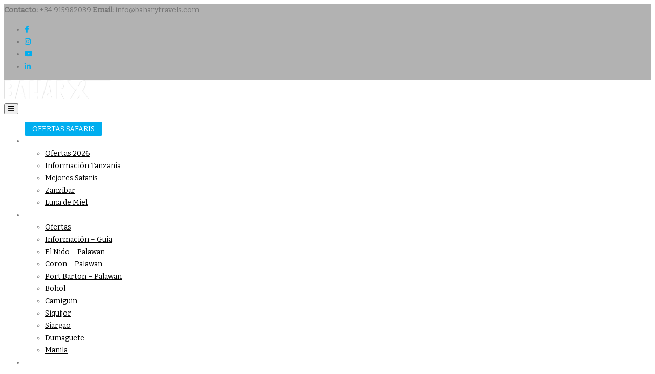

--- FILE ---
content_type: text/html; charset=UTF-8
request_url: https://baharytravels.com/bwg_gallery/coron-island-hopping-1/
body_size: 36609
content:
<!DOCTYPE html>
<html lang="es">
<head>
    <meta charset="UTF-8">
    <meta name="viewport" content="width=device-width, initial-scale=1.0">
    <link rel="profile" href="http://gmpg.org/xfn/11">
    <link rel="pingback" href="https://baharytravels.com/xmlrpc.php">

            <link rel="icon" href="https://baharytravels.com/wp-content/uploads/2020/04/favicon-1.bmp">
        <meta name='robots' content='index, follow, max-image-preview:large, max-snippet:-1, max-video-preview:-1' />
	<style>img:is([sizes="auto" i], [sizes^="auto," i]) { contain-intrinsic-size: 3000px 1500px }</style>
	
	<!-- This site is optimized with the Yoast SEO plugin v26.7 - https://yoast.com/wordpress/plugins/seo/ -->
	<title>Coron Island Hopping 1 - BaharyTravels</title>
	<link rel="canonical" href="https://baharytravels.com/bwg_gallery/coron-island-hopping-1/" />
	<meta property="og:locale" content="es_ES" />
	<meta property="og:type" content="article" />
	<meta property="og:title" content="Coron Island Hopping 1 - BaharyTravels" />
	<meta property="og:url" content="https://baharytravels.com/bwg_gallery/coron-island-hopping-1/" />
	<meta property="og:site_name" content="BaharyTravels" />
	<meta property="article:publisher" content="http://facebook.com/BaharyTravels/" />
	<meta name="twitter:card" content="summary_large_image" />
	<script type="application/ld+json" class="yoast-schema-graph">{"@context":"https://schema.org","@graph":[{"@type":"WebPage","@id":"https://baharytravels.com/bwg_gallery/coron-island-hopping-1/","url":"https://baharytravels.com/bwg_gallery/coron-island-hopping-1/","name":"Coron Island Hopping 1 - BaharyTravels","isPartOf":{"@id":"https://baharytravels.com/#website"},"datePublished":"2020-05-28T16:44:59+00:00","breadcrumb":{"@id":"https://baharytravels.com/bwg_gallery/coron-island-hopping-1/#breadcrumb"},"inLanguage":"es","potentialAction":[{"@type":"ReadAction","target":["https://baharytravels.com/bwg_gallery/coron-island-hopping-1/"]}]},{"@type":"BreadcrumbList","@id":"https://baharytravels.com/bwg_gallery/coron-island-hopping-1/#breadcrumb","itemListElement":[{"@type":"ListItem","position":1,"name":"Portada","item":"https://baharytravels.com/"},{"@type":"ListItem","position":2,"name":"Coron Island Hopping 1"}]},{"@type":"WebSite","@id":"https://baharytravels.com/#website","url":"https://baharytravels.com/","name":"BaharyTravels","description":"Agencia de Viajes","publisher":{"@id":"https://baharytravels.com/#organization"},"potentialAction":[{"@type":"SearchAction","target":{"@type":"EntryPoint","urlTemplate":"https://baharytravels.com/?s={search_term_string}"},"query-input":{"@type":"PropertyValueSpecification","valueRequired":true,"valueName":"search_term_string"}}],"inLanguage":"es"},{"@type":"Organization","@id":"https://baharytravels.com/#organization","name":"Baharytravels","url":"https://baharytravels.com/","logo":{"@type":"ImageObject","inLanguage":"es","@id":"https://baharytravels.com/#/schema/logo/image/","url":"https://baharytravels.com/wp-content/uploads/2020/04/favicon-1.bmp","contentUrl":"https://baharytravels.com/wp-content/uploads/2020/04/favicon-1.bmp","width":15,"height":16,"caption":"Baharytravels"},"image":{"@id":"https://baharytravels.com/#/schema/logo/image/"},"sameAs":["http://facebook.com/BaharyTravels/","http://instagram.com/baharytravels/","http://linkedin.com/company/baharytestedtravels","http://youtube.com/channel/UCb6zkPOYQtou2n9ZnGduBIA/videos"]}]}</script>
	<!-- / Yoast SEO plugin. -->


<link rel='dns-prefetch' href='//checkout.stripe.com' />
<link rel='dns-prefetch' href='//fonts.googleapis.com' />
<link rel='dns-prefetch' href='//use.fontawesome.com' />
<link rel="alternate" type="application/rss+xml" title="BaharyTravels &raquo; Feed" href="https://baharytravels.com/feed/" />
<script type="text/javascript">
/* <![CDATA[ */
window._wpemojiSettings = {"baseUrl":"https:\/\/s.w.org\/images\/core\/emoji\/16.0.1\/72x72\/","ext":".png","svgUrl":"https:\/\/s.w.org\/images\/core\/emoji\/16.0.1\/svg\/","svgExt":".svg","source":{"concatemoji":"https:\/\/baharytravels.com\/wp-includes\/js\/wp-emoji-release.min.js?ver=6.8.3"}};
/*! This file is auto-generated */
!function(s,n){var o,i,e;function c(e){try{var t={supportTests:e,timestamp:(new Date).valueOf()};sessionStorage.setItem(o,JSON.stringify(t))}catch(e){}}function p(e,t,n){e.clearRect(0,0,e.canvas.width,e.canvas.height),e.fillText(t,0,0);var t=new Uint32Array(e.getImageData(0,0,e.canvas.width,e.canvas.height).data),a=(e.clearRect(0,0,e.canvas.width,e.canvas.height),e.fillText(n,0,0),new Uint32Array(e.getImageData(0,0,e.canvas.width,e.canvas.height).data));return t.every(function(e,t){return e===a[t]})}function u(e,t){e.clearRect(0,0,e.canvas.width,e.canvas.height),e.fillText(t,0,0);for(var n=e.getImageData(16,16,1,1),a=0;a<n.data.length;a++)if(0!==n.data[a])return!1;return!0}function f(e,t,n,a){switch(t){case"flag":return n(e,"\ud83c\udff3\ufe0f\u200d\u26a7\ufe0f","\ud83c\udff3\ufe0f\u200b\u26a7\ufe0f")?!1:!n(e,"\ud83c\udde8\ud83c\uddf6","\ud83c\udde8\u200b\ud83c\uddf6")&&!n(e,"\ud83c\udff4\udb40\udc67\udb40\udc62\udb40\udc65\udb40\udc6e\udb40\udc67\udb40\udc7f","\ud83c\udff4\u200b\udb40\udc67\u200b\udb40\udc62\u200b\udb40\udc65\u200b\udb40\udc6e\u200b\udb40\udc67\u200b\udb40\udc7f");case"emoji":return!a(e,"\ud83e\udedf")}return!1}function g(e,t,n,a){var r="undefined"!=typeof WorkerGlobalScope&&self instanceof WorkerGlobalScope?new OffscreenCanvas(300,150):s.createElement("canvas"),o=r.getContext("2d",{willReadFrequently:!0}),i=(o.textBaseline="top",o.font="600 32px Arial",{});return e.forEach(function(e){i[e]=t(o,e,n,a)}),i}function t(e){var t=s.createElement("script");t.src=e,t.defer=!0,s.head.appendChild(t)}"undefined"!=typeof Promise&&(o="wpEmojiSettingsSupports",i=["flag","emoji"],n.supports={everything:!0,everythingExceptFlag:!0},e=new Promise(function(e){s.addEventListener("DOMContentLoaded",e,{once:!0})}),new Promise(function(t){var n=function(){try{var e=JSON.parse(sessionStorage.getItem(o));if("object"==typeof e&&"number"==typeof e.timestamp&&(new Date).valueOf()<e.timestamp+604800&&"object"==typeof e.supportTests)return e.supportTests}catch(e){}return null}();if(!n){if("undefined"!=typeof Worker&&"undefined"!=typeof OffscreenCanvas&&"undefined"!=typeof URL&&URL.createObjectURL&&"undefined"!=typeof Blob)try{var e="postMessage("+g.toString()+"("+[JSON.stringify(i),f.toString(),p.toString(),u.toString()].join(",")+"));",a=new Blob([e],{type:"text/javascript"}),r=new Worker(URL.createObjectURL(a),{name:"wpTestEmojiSupports"});return void(r.onmessage=function(e){c(n=e.data),r.terminate(),t(n)})}catch(e){}c(n=g(i,f,p,u))}t(n)}).then(function(e){for(var t in e)n.supports[t]=e[t],n.supports.everything=n.supports.everything&&n.supports[t],"flag"!==t&&(n.supports.everythingExceptFlag=n.supports.everythingExceptFlag&&n.supports[t]);n.supports.everythingExceptFlag=n.supports.everythingExceptFlag&&!n.supports.flag,n.DOMReady=!1,n.readyCallback=function(){n.DOMReady=!0}}).then(function(){return e}).then(function(){var e;n.supports.everything||(n.readyCallback(),(e=n.source||{}).concatemoji?t(e.concatemoji):e.wpemoji&&e.twemoji&&(t(e.twemoji),t(e.wpemoji)))}))}((window,document),window._wpemojiSettings);
/* ]]> */
</script>
<style id='wp-emoji-styles-inline-css' type='text/css'>

	img.wp-smiley, img.emoji {
		display: inline !important;
		border: none !important;
		box-shadow: none !important;
		height: 1em !important;
		width: 1em !important;
		margin: 0 0.07em !important;
		vertical-align: -0.1em !important;
		background: none !important;
		padding: 0 !important;
	}
</style>
<link rel='stylesheet' id='wp-block-library-css' href='https://baharytravels.com/wp-includes/css/dist/block-library/style.min.css?ver=6.8.3' type='text/css' media='all' />
<style id='wp-block-library-theme-inline-css' type='text/css'>
.wp-block-audio :where(figcaption){color:#555;font-size:13px;text-align:center}.is-dark-theme .wp-block-audio :where(figcaption){color:#ffffffa6}.wp-block-audio{margin:0 0 1em}.wp-block-code{border:1px solid #ccc;border-radius:4px;font-family:Menlo,Consolas,monaco,monospace;padding:.8em 1em}.wp-block-embed :where(figcaption){color:#555;font-size:13px;text-align:center}.is-dark-theme .wp-block-embed :where(figcaption){color:#ffffffa6}.wp-block-embed{margin:0 0 1em}.blocks-gallery-caption{color:#555;font-size:13px;text-align:center}.is-dark-theme .blocks-gallery-caption{color:#ffffffa6}:root :where(.wp-block-image figcaption){color:#555;font-size:13px;text-align:center}.is-dark-theme :root :where(.wp-block-image figcaption){color:#ffffffa6}.wp-block-image{margin:0 0 1em}.wp-block-pullquote{border-bottom:4px solid;border-top:4px solid;color:currentColor;margin-bottom:1.75em}.wp-block-pullquote cite,.wp-block-pullquote footer,.wp-block-pullquote__citation{color:currentColor;font-size:.8125em;font-style:normal;text-transform:uppercase}.wp-block-quote{border-left:.25em solid;margin:0 0 1.75em;padding-left:1em}.wp-block-quote cite,.wp-block-quote footer{color:currentColor;font-size:.8125em;font-style:normal;position:relative}.wp-block-quote:where(.has-text-align-right){border-left:none;border-right:.25em solid;padding-left:0;padding-right:1em}.wp-block-quote:where(.has-text-align-center){border:none;padding-left:0}.wp-block-quote.is-large,.wp-block-quote.is-style-large,.wp-block-quote:where(.is-style-plain){border:none}.wp-block-search .wp-block-search__label{font-weight:700}.wp-block-search__button{border:1px solid #ccc;padding:.375em .625em}:where(.wp-block-group.has-background){padding:1.25em 2.375em}.wp-block-separator.has-css-opacity{opacity:.4}.wp-block-separator{border:none;border-bottom:2px solid;margin-left:auto;margin-right:auto}.wp-block-separator.has-alpha-channel-opacity{opacity:1}.wp-block-separator:not(.is-style-wide):not(.is-style-dots){width:100px}.wp-block-separator.has-background:not(.is-style-dots){border-bottom:none;height:1px}.wp-block-separator.has-background:not(.is-style-wide):not(.is-style-dots){height:2px}.wp-block-table{margin:0 0 1em}.wp-block-table td,.wp-block-table th{word-break:normal}.wp-block-table :where(figcaption){color:#555;font-size:13px;text-align:center}.is-dark-theme .wp-block-table :where(figcaption){color:#ffffffa6}.wp-block-video :where(figcaption){color:#555;font-size:13px;text-align:center}.is-dark-theme .wp-block-video :where(figcaption){color:#ffffffa6}.wp-block-video{margin:0 0 1em}:root :where(.wp-block-template-part.has-background){margin-bottom:0;margin-top:0;padding:1.25em 2.375em}
</style>
<style id='classic-theme-styles-inline-css' type='text/css'>
/*! This file is auto-generated */
.wp-block-button__link{color:#fff;background-color:#32373c;border-radius:9999px;box-shadow:none;text-decoration:none;padding:calc(.667em + 2px) calc(1.333em + 2px);font-size:1.125em}.wp-block-file__button{background:#32373c;color:#fff;text-decoration:none}
</style>
<style id='font-awesome-svg-styles-default-inline-css' type='text/css'>
.svg-inline--fa {
  display: inline-block;
  height: 1em;
  overflow: visible;
  vertical-align: -.125em;
}
</style>
<link rel='stylesheet' id='font-awesome-svg-styles-css' href='https://baharytravels.com/wp-content/uploads/font-awesome/v5.13.0/css/svg-with-js.css' type='text/css' media='all' />
<style id='font-awesome-svg-styles-inline-css' type='text/css'>
   .wp-block-font-awesome-icon svg::before,
   .wp-rich-text-font-awesome-icon svg::before {content: unset;}
</style>
<style id='global-styles-inline-css' type='text/css'>
:root{--wp--preset--aspect-ratio--square: 1;--wp--preset--aspect-ratio--4-3: 4/3;--wp--preset--aspect-ratio--3-4: 3/4;--wp--preset--aspect-ratio--3-2: 3/2;--wp--preset--aspect-ratio--2-3: 2/3;--wp--preset--aspect-ratio--16-9: 16/9;--wp--preset--aspect-ratio--9-16: 9/16;--wp--preset--color--black: #000000;--wp--preset--color--cyan-bluish-gray: #abb8c3;--wp--preset--color--white: #ffffff;--wp--preset--color--pale-pink: #f78da7;--wp--preset--color--vivid-red: #cf2e2e;--wp--preset--color--luminous-vivid-orange: #ff6900;--wp--preset--color--luminous-vivid-amber: #fcb900;--wp--preset--color--light-green-cyan: #7bdcb5;--wp--preset--color--vivid-green-cyan: #00d084;--wp--preset--color--pale-cyan-blue: #8ed1fc;--wp--preset--color--vivid-cyan-blue: #0693e3;--wp--preset--color--vivid-purple: #9b51e0;--wp--preset--gradient--vivid-cyan-blue-to-vivid-purple: linear-gradient(135deg,rgba(6,147,227,1) 0%,rgb(155,81,224) 100%);--wp--preset--gradient--light-green-cyan-to-vivid-green-cyan: linear-gradient(135deg,rgb(122,220,180) 0%,rgb(0,208,130) 100%);--wp--preset--gradient--luminous-vivid-amber-to-luminous-vivid-orange: linear-gradient(135deg,rgba(252,185,0,1) 0%,rgba(255,105,0,1) 100%);--wp--preset--gradient--luminous-vivid-orange-to-vivid-red: linear-gradient(135deg,rgba(255,105,0,1) 0%,rgb(207,46,46) 100%);--wp--preset--gradient--very-light-gray-to-cyan-bluish-gray: linear-gradient(135deg,rgb(238,238,238) 0%,rgb(169,184,195) 100%);--wp--preset--gradient--cool-to-warm-spectrum: linear-gradient(135deg,rgb(74,234,220) 0%,rgb(151,120,209) 20%,rgb(207,42,186) 40%,rgb(238,44,130) 60%,rgb(251,105,98) 80%,rgb(254,248,76) 100%);--wp--preset--gradient--blush-light-purple: linear-gradient(135deg,rgb(255,206,236) 0%,rgb(152,150,240) 100%);--wp--preset--gradient--blush-bordeaux: linear-gradient(135deg,rgb(254,205,165) 0%,rgb(254,45,45) 50%,rgb(107,0,62) 100%);--wp--preset--gradient--luminous-dusk: linear-gradient(135deg,rgb(255,203,112) 0%,rgb(199,81,192) 50%,rgb(65,88,208) 100%);--wp--preset--gradient--pale-ocean: linear-gradient(135deg,rgb(255,245,203) 0%,rgb(182,227,212) 50%,rgb(51,167,181) 100%);--wp--preset--gradient--electric-grass: linear-gradient(135deg,rgb(202,248,128) 0%,rgb(113,206,126) 100%);--wp--preset--gradient--midnight: linear-gradient(135deg,rgb(2,3,129) 0%,rgb(40,116,252) 100%);--wp--preset--font-size--small: 13px;--wp--preset--font-size--medium: 20px;--wp--preset--font-size--large: 36px;--wp--preset--font-size--x-large: 42px;--wp--preset--spacing--20: 0.44rem;--wp--preset--spacing--30: 0.67rem;--wp--preset--spacing--40: 1rem;--wp--preset--spacing--50: 1.5rem;--wp--preset--spacing--60: 2.25rem;--wp--preset--spacing--70: 3.38rem;--wp--preset--spacing--80: 5.06rem;--wp--preset--shadow--natural: 6px 6px 9px rgba(0, 0, 0, 0.2);--wp--preset--shadow--deep: 12px 12px 50px rgba(0, 0, 0, 0.4);--wp--preset--shadow--sharp: 6px 6px 0px rgba(0, 0, 0, 0.2);--wp--preset--shadow--outlined: 6px 6px 0px -3px rgba(255, 255, 255, 1), 6px 6px rgba(0, 0, 0, 1);--wp--preset--shadow--crisp: 6px 6px 0px rgba(0, 0, 0, 1);}:where(.is-layout-flex){gap: 0.5em;}:where(.is-layout-grid){gap: 0.5em;}body .is-layout-flex{display: flex;}.is-layout-flex{flex-wrap: wrap;align-items: center;}.is-layout-flex > :is(*, div){margin: 0;}body .is-layout-grid{display: grid;}.is-layout-grid > :is(*, div){margin: 0;}:where(.wp-block-columns.is-layout-flex){gap: 2em;}:where(.wp-block-columns.is-layout-grid){gap: 2em;}:where(.wp-block-post-template.is-layout-flex){gap: 1.25em;}:where(.wp-block-post-template.is-layout-grid){gap: 1.25em;}.has-black-color{color: var(--wp--preset--color--black) !important;}.has-cyan-bluish-gray-color{color: var(--wp--preset--color--cyan-bluish-gray) !important;}.has-white-color{color: var(--wp--preset--color--white) !important;}.has-pale-pink-color{color: var(--wp--preset--color--pale-pink) !important;}.has-vivid-red-color{color: var(--wp--preset--color--vivid-red) !important;}.has-luminous-vivid-orange-color{color: var(--wp--preset--color--luminous-vivid-orange) !important;}.has-luminous-vivid-amber-color{color: var(--wp--preset--color--luminous-vivid-amber) !important;}.has-light-green-cyan-color{color: var(--wp--preset--color--light-green-cyan) !important;}.has-vivid-green-cyan-color{color: var(--wp--preset--color--vivid-green-cyan) !important;}.has-pale-cyan-blue-color{color: var(--wp--preset--color--pale-cyan-blue) !important;}.has-vivid-cyan-blue-color{color: var(--wp--preset--color--vivid-cyan-blue) !important;}.has-vivid-purple-color{color: var(--wp--preset--color--vivid-purple) !important;}.has-black-background-color{background-color: var(--wp--preset--color--black) !important;}.has-cyan-bluish-gray-background-color{background-color: var(--wp--preset--color--cyan-bluish-gray) !important;}.has-white-background-color{background-color: var(--wp--preset--color--white) !important;}.has-pale-pink-background-color{background-color: var(--wp--preset--color--pale-pink) !important;}.has-vivid-red-background-color{background-color: var(--wp--preset--color--vivid-red) !important;}.has-luminous-vivid-orange-background-color{background-color: var(--wp--preset--color--luminous-vivid-orange) !important;}.has-luminous-vivid-amber-background-color{background-color: var(--wp--preset--color--luminous-vivid-amber) !important;}.has-light-green-cyan-background-color{background-color: var(--wp--preset--color--light-green-cyan) !important;}.has-vivid-green-cyan-background-color{background-color: var(--wp--preset--color--vivid-green-cyan) !important;}.has-pale-cyan-blue-background-color{background-color: var(--wp--preset--color--pale-cyan-blue) !important;}.has-vivid-cyan-blue-background-color{background-color: var(--wp--preset--color--vivid-cyan-blue) !important;}.has-vivid-purple-background-color{background-color: var(--wp--preset--color--vivid-purple) !important;}.has-black-border-color{border-color: var(--wp--preset--color--black) !important;}.has-cyan-bluish-gray-border-color{border-color: var(--wp--preset--color--cyan-bluish-gray) !important;}.has-white-border-color{border-color: var(--wp--preset--color--white) !important;}.has-pale-pink-border-color{border-color: var(--wp--preset--color--pale-pink) !important;}.has-vivid-red-border-color{border-color: var(--wp--preset--color--vivid-red) !important;}.has-luminous-vivid-orange-border-color{border-color: var(--wp--preset--color--luminous-vivid-orange) !important;}.has-luminous-vivid-amber-border-color{border-color: var(--wp--preset--color--luminous-vivid-amber) !important;}.has-light-green-cyan-border-color{border-color: var(--wp--preset--color--light-green-cyan) !important;}.has-vivid-green-cyan-border-color{border-color: var(--wp--preset--color--vivid-green-cyan) !important;}.has-pale-cyan-blue-border-color{border-color: var(--wp--preset--color--pale-cyan-blue) !important;}.has-vivid-cyan-blue-border-color{border-color: var(--wp--preset--color--vivid-cyan-blue) !important;}.has-vivid-purple-border-color{border-color: var(--wp--preset--color--vivid-purple) !important;}.has-vivid-cyan-blue-to-vivid-purple-gradient-background{background: var(--wp--preset--gradient--vivid-cyan-blue-to-vivid-purple) !important;}.has-light-green-cyan-to-vivid-green-cyan-gradient-background{background: var(--wp--preset--gradient--light-green-cyan-to-vivid-green-cyan) !important;}.has-luminous-vivid-amber-to-luminous-vivid-orange-gradient-background{background: var(--wp--preset--gradient--luminous-vivid-amber-to-luminous-vivid-orange) !important;}.has-luminous-vivid-orange-to-vivid-red-gradient-background{background: var(--wp--preset--gradient--luminous-vivid-orange-to-vivid-red) !important;}.has-very-light-gray-to-cyan-bluish-gray-gradient-background{background: var(--wp--preset--gradient--very-light-gray-to-cyan-bluish-gray) !important;}.has-cool-to-warm-spectrum-gradient-background{background: var(--wp--preset--gradient--cool-to-warm-spectrum) !important;}.has-blush-light-purple-gradient-background{background: var(--wp--preset--gradient--blush-light-purple) !important;}.has-blush-bordeaux-gradient-background{background: var(--wp--preset--gradient--blush-bordeaux) !important;}.has-luminous-dusk-gradient-background{background: var(--wp--preset--gradient--luminous-dusk) !important;}.has-pale-ocean-gradient-background{background: var(--wp--preset--gradient--pale-ocean) !important;}.has-electric-grass-gradient-background{background: var(--wp--preset--gradient--electric-grass) !important;}.has-midnight-gradient-background{background: var(--wp--preset--gradient--midnight) !important;}.has-small-font-size{font-size: var(--wp--preset--font-size--small) !important;}.has-medium-font-size{font-size: var(--wp--preset--font-size--medium) !important;}.has-large-font-size{font-size: var(--wp--preset--font-size--large) !important;}.has-x-large-font-size{font-size: var(--wp--preset--font-size--x-large) !important;}
:where(.wp-block-post-template.is-layout-flex){gap: 1.25em;}:where(.wp-block-post-template.is-layout-grid){gap: 1.25em;}
:where(.wp-block-columns.is-layout-flex){gap: 2em;}:where(.wp-block-columns.is-layout-grid){gap: 2em;}
:root :where(.wp-block-pullquote){font-size: 1.5em;line-height: 1.6;}
</style>
<link rel='stylesheet' id='bwg_fonts-css' href='https://baharytravels.com/wp-content/plugins/photo-gallery/css/bwg-fonts/fonts.css?ver=0.0.1' type='text/css' media='all' />
<link rel='stylesheet' id='sumoselect-css' href='https://baharytravels.com/wp-content/plugins/photo-gallery/css/sumoselect.min.css?ver=3.0.3' type='text/css' media='all' />
<link rel='stylesheet' id='mCustomScrollbar-css' href='https://baharytravels.com/wp-content/plugins/photo-gallery/css/jquery.mCustomScrollbar.min.css?ver=1.5.63' type='text/css' media='all' />
<link rel='stylesheet' id='bwg_googlefonts-css' href='https://fonts.googleapis.com/css?family=Ubuntu&#038;subset=greek,latin,greek-ext,vietnamese,cyrillic-ext,latin-ext,cyrillic' type='text/css' media='all' />
<link rel='stylesheet' id='bwg_frontend-css' href='https://baharytravels.com/wp-content/plugins/photo-gallery/css/styles.min.css?ver=1.5.63' type='text/css' media='all' />
<link rel='stylesheet' id='tm-google-font-css' href='//fonts.googleapis.com/css?family=Bitter%3A400%2C400%2C400%2C400%2C400%2C400%2C400&#038;ver=6.8.3' type='text/css' media='all' />
<link rel='stylesheet' id='animate-css' href='https://baharytravels.com/wp-content/plugins/themeum-core/assets/css/animate.css?ver=6.8.3' type='text/css' media='all' />
<link rel='stylesheet' id='select2-css' href='https://baharytravels.com/wp-content/plugins/themeum-core/customizer/assets/select2/css/select2.min.css?ver=6.8.3' type='text/css' media='all' />
<link rel='stylesheet' id='magnific-popup-css' href='https://baharytravels.com/wp-content/plugins/themeum-core/assets/css/magnific-popup.css?ver=6.8.3' type='text/css' media='all' />
<link rel='stylesheet' id='owl-carousel-css' href='https://baharytravels.com/wp-content/plugins/themeum-core/assets/css/owl-carousel.css?ver=6.8.3' type='text/css' media='all' />
<link rel='stylesheet' id='themeum-core-css' href='https://baharytravels.com/wp-content/plugins/themeum-core/assets/css/themeum-core.css?ver=6.8.3' type='text/css' media='all' />
<link rel='stylesheet' id='dashicons-css' href='https://baharytravels.com/wp-includes/css/dashicons.min.css?ver=6.8.3' type='text/css' media='all' />
<link rel='stylesheet' id='to-top-css' href='https://baharytravels.com/wp-content/plugins/to-top/public/css/to-top-public.css?ver=2.5.5' type='text/css' media='all' />
<link rel='stylesheet' id='cmplz-general-css' href='https://baharytravels.com/wp-content/plugins/complianz-gdpr-premium/assets/css/cookieblocker.min.css?ver=1760187918' type='text/css' media='all' />
<link rel='stylesheet' id='travelkit-font-css' href='https://fonts.googleapis.com/css?family=Poppins%3A300%2C400%2C500%2C600%2C700&#038;subset=latin%2Clatin-ext' type='text/css' media='all' />
<link rel='stylesheet' id='buttons-css' href='https://baharytravels.com/wp-includes/css/buttons.min.css?ver=6.8.3' type='text/css' media='all' />
<link rel='stylesheet' id='mediaelement-css' href='https://baharytravels.com/wp-includes/js/mediaelement/mediaelementplayer-legacy.min.css?ver=4.2.17' type='text/css' media='all' />
<link rel='stylesheet' id='wp-mediaelement-css' href='https://baharytravels.com/wp-includes/js/mediaelement/wp-mediaelement.min.css?ver=6.8.3' type='text/css' media='all' />
<link rel='stylesheet' id='media-views-css' href='https://baharytravels.com/wp-includes/css/media-views.min.css?ver=6.8.3' type='text/css' media='all' />
<link rel='stylesheet' id='imgareaselect-css' href='https://baharytravels.com/wp-includes/js/imgareaselect/imgareaselect.css?ver=0.9.8' type='text/css' media='all' />
<link rel='stylesheet' id='bootstrap.min-css' href='https://baharytravels.com/wp-content/themes/travelkit/css/bootstrap.min.css?ver=all' type='text/css' media='all' />
<link rel='stylesheet' id='font-awesome-css' href='https://baharytravels.com/wp-content/themes/travelkit/css/font-awesome.css?ver=all' type='text/css' media='all' />
<link rel='stylesheet' id='travelkit-bistro-css' href='https://baharytravels.com/wp-content/themes/travelkit/css/bistro.css?ver=all' type='text/css' media='all' />
<link rel='stylesheet' id='travelkit-main-css' href='https://baharytravels.com/wp-content/themes/travelkit/css/main.css?ver=all' type='text/css' media='all' />
<link rel='stylesheet' id='travelkit-blog-detaills-css' href='https://baharytravels.com/wp-content/themes/travelkit/css/blog-details.css?ver=all' type='text/css' media='all' />
<link rel='stylesheet' id='travelkit-responsive-css' href='https://baharytravels.com/wp-content/themes/travelkit/css/responsive.css?ver=all' type='text/css' media='all' />
<link rel='stylesheet' id='travelkit-style-css' href='https://baharytravels.com/wp-content/themes/travelkit/style.css?ver=6.8.3' type='text/css' media='all' />
<style id='travelkit-style-inline-css' type='text/css'>
a,.bottom-widget .contact-info i,.bottom-widget .widget ul li a:hover, .package-sidebar a:hover { color: #00aeef; }input:focus, textarea:focus, keygen:focus, select:focus{ border-color: #00aeef; }.package-list-content .package-list-title a:hover, .themeum-latest-post-content .entry-title a:hover, .thm-tk-search .thm-tk-search-nav ul li a:hover, .thm-tk-search .thm-tk-search-nav ul li a.active i, .thm-tk-search .thm-tk-search-nav ul li a.active, .ui-datepicker .ui-datepicker-calendar td:hover a, .package-sidebar .need-help p i, .package-share li a:hover { color: #00aeef; }.thm-tk-search .thm-tk-search-nav ul li a i:after, .select2-container--default .select2-results__option--highlighted[aria-selected] ,.select2-dropdown .select2-results .select2-results__options .select2-results__option:hover, .ui-slider .ui-slider-handle, .ui-datepicker .ui-datepicker-current-day a, .themeum-pagination ul li .page-numbers.current, .themeum-pagination ul li a:hover, .package-nav-tab.nav-tabs>li.active>a, .package-nav-tab.nav-tabs>li.active>a:focus, .package-nav-tab.nav-tabs>li.active>a:hover, .package-nav-tab.nav-tabs>li>a:hover { background: #00aeef; }.btn.btn-slider:hover, .btn.btn-slider:focus { background-color: #00aeef; border-color: #00aeef; }a:hover, .widget.widget_rss ul li a{ color: #2695BC; }.error-page-inner a.btn.btn-primary.btn-lg:hover,.btn.btn-primary:hover,input[type=button]:hover,
                    .widget.widget_search #searchform .btn-search:hover{ background-color: #2695BC; }.woocommerce a.button:hover{ border-color: #2695BC; }body{font-size:14px;font-family:Bitter;font-weight: 400;line-height: 24px;color: #777;}.common-menu-wrap .nav>li>a, .common-menu-wrap .nav>li.menu-item-has-children:after{font-size:14px;font-family:Bitter;font-weight: 400;line-height: 24px;color: #fff;}.sticky .common-menu-wrap .nav>li>a, .sticky .common-menu-wrap .nav>li.menu-item-has-children:after{color: #fff;}h1{font-size:46px;font-family:Bitter;font-weight: 400;line-height: 24px;color: #777;}h2{font-size:36px;font-family:Bitter;font-weight: 400;line-height: 24px;color: #777;}h3{font-size:26px;font-family:Bitter;font-weight: 400;line-height: 24px;color: #777;}h4{font-size:18px;font-family:Bitter;font-weight: 400;line-height: 24px;color: #777;}h5{font-size:14px;font-family:Bitter;font-weight: 400;line-height: 24px;color: #777;}.site-header{ padding-top: 0px; }.site-header{ padding-bottom: -12px; }body{ background-color: #fff; }.topbar{ background-color: rgba(0,0,0,0.3); }.header-transparent .topbar{ border-bottom: 1px solid rgba(0,0,0,0.3); }.mc4wp-form-fields input[type=submit], .common-menu-wrap .nav>li.online-booking-button a, .error-page-inner a.btn.btn-primary.btn-lg,.btn.btn-primary, .package-list-button{ background-color: #32aad6; border-color: #32aad6; color: #fff !important; }.mc4wp-form-fields input[type=submit]:hover, .common-menu-wrap .nav>li.online-booking-button a:hover, .error-page-inner a.btn.btn-primary.btn-lg:hover,.btn.btn-primary:hover, .package-list-button:hover{ background-color: #2695BC; border-color: #2695BC; color: #fff !important; }header.header-solid .common-menu-wrap .nav>li>a:before, header.header-solid .common-menu-wrap .nav>li>a:after, header.header-borderimage .common-menu-wrap .nav>li>a:before, header.header-borderimage .common-menu-wrap .nav>li>a:after{ color: #00aeef; }.footer-wrap{ background-color: #000000; padding-top: 26px; padding-bottom: 26px; }.footer-wrap{ color: #fff; }.footer-wrap a{ color: #00aeef; }.footer-wrap a:hover{ color: #2695BC; }.footer-wrap .social-share li a{ color: #fff; }.footer-wrap .social-share li a:hover{ color: #00aeef; }.bottom{ background-color: #1c1c1c; }.bottom{ border-top-color: #eaeaea; padding-top: 85px; padding-bottom: 85px; }.bottom, .bottom-widget .contact-info p{ color: #ffffff; }.bottom-widget .widget-title{ color: #ffffff; }.bottom a, .widget ul li a{ color: #ffffff; }.bottom a:hover, .widget ul li a:hover{ color: #00aeef; }.common-menu-wrap .nav>li ul{ background-color: #fff; }.common-menu-wrap .nav>li>ul li a{ color: #000; border-color: #eef0f2; }.common-menu-wrap .nav>li>ul li a:hover{ color: #000; background-color: #fbfbfc; }.common-menu-wrap .nav>li > ul::after{ border-color: transparent transparent #fff transparent; }.travelkit-navbar-header .travelkit-navbar-brand img{width:233px;}.subtitle-cover:before{background:rgba(0, 0, 0, 0.5);}.subtitle-cover h2{font-size:42px;color:#fff;}.breadcrumb>li+li:before, .subtitle-cover .breadcrumb, .subtitle-cover .breadcrumb>.active{color:#fff;}.subtitle-cover .breadcrumb a{color:#fff;}.subtitle-cover .breadcrumb a:hover{color:#fff;}.subtitle-cover{padding:142px 0 92px; margin-bottom: 100px;}body.error404,body.page-template-404{
            width: 100%;
            height: 100%;
            min-height: 100%;
            background: #333 url(http://demo.themeum.com/wordpress/wptravelkit/wp-content/uploads/2016/08/404-bg.png) no-repeat 100% 0;
        }
</style>
<link rel='stylesheet' id='baharyModcss-css' href='https://baharytravels.com/wp-content/themes/travelkit/css/baharyMod.css?ver=1.0' type='text/css' media='all' />
<link rel='stylesheet' id='font-awesome-official-css' href='https://use.fontawesome.com/releases/v5.13.0/css/all.css' type='text/css' media='all' integrity="sha384-Bfad6CLCknfcloXFOyFnlgtENryhrpZCe29RTifKEixXQZ38WheV+i/6YWSzkz3V" crossorigin="anonymous" />
<link rel='stylesheet' id='font-awesome-official-v4shim-css' href='https://use.fontawesome.com/releases/v5.13.0/css/v4-shims.css' type='text/css' media='all' integrity="sha384-/7iOrVBege33/9vHFYEtviVcxjUsNCqyeMnlW/Ms+PH8uRdFkKFmqf9CbVAN0Qef" crossorigin="anonymous" />
<style id='font-awesome-official-v4shim-inline-css' type='text/css'>
@font-face {
font-family: "FontAwesome";
font-display: block;
src: url("https://use.fontawesome.com/releases/v5.13.0/webfonts/fa-brands-400.eot"),
		url("https://use.fontawesome.com/releases/v5.13.0/webfonts/fa-brands-400.eot?#iefix") format("embedded-opentype"),
		url("https://use.fontawesome.com/releases/v5.13.0/webfonts/fa-brands-400.woff2") format("woff2"),
		url("https://use.fontawesome.com/releases/v5.13.0/webfonts/fa-brands-400.woff") format("woff"),
		url("https://use.fontawesome.com/releases/v5.13.0/webfonts/fa-brands-400.ttf") format("truetype"),
		url("https://use.fontawesome.com/releases/v5.13.0/webfonts/fa-brands-400.svg#fontawesome") format("svg");
}

@font-face {
font-family: "FontAwesome";
font-display: block;
src: url("https://use.fontawesome.com/releases/v5.13.0/webfonts/fa-solid-900.eot"),
		url("https://use.fontawesome.com/releases/v5.13.0/webfonts/fa-solid-900.eot?#iefix") format("embedded-opentype"),
		url("https://use.fontawesome.com/releases/v5.13.0/webfonts/fa-solid-900.woff2") format("woff2"),
		url("https://use.fontawesome.com/releases/v5.13.0/webfonts/fa-solid-900.woff") format("woff"),
		url("https://use.fontawesome.com/releases/v5.13.0/webfonts/fa-solid-900.ttf") format("truetype"),
		url("https://use.fontawesome.com/releases/v5.13.0/webfonts/fa-solid-900.svg#fontawesome") format("svg");
}

@font-face {
font-family: "FontAwesome";
font-display: block;
src: url("https://use.fontawesome.com/releases/v5.13.0/webfonts/fa-regular-400.eot"),
		url("https://use.fontawesome.com/releases/v5.13.0/webfonts/fa-regular-400.eot?#iefix") format("embedded-opentype"),
		url("https://use.fontawesome.com/releases/v5.13.0/webfonts/fa-regular-400.woff2") format("woff2"),
		url("https://use.fontawesome.com/releases/v5.13.0/webfonts/fa-regular-400.woff") format("woff"),
		url("https://use.fontawesome.com/releases/v5.13.0/webfonts/fa-regular-400.ttf") format("truetype"),
		url("https://use.fontawesome.com/releases/v5.13.0/webfonts/fa-regular-400.svg#fontawesome") format("svg");
unicode-range: U+F004-F005,U+F007,U+F017,U+F022,U+F024,U+F02E,U+F03E,U+F044,U+F057-F059,U+F06E,U+F070,U+F075,U+F07B-F07C,U+F080,U+F086,U+F089,U+F094,U+F09D,U+F0A0,U+F0A4-F0A7,U+F0C5,U+F0C7-F0C8,U+F0E0,U+F0EB,U+F0F3,U+F0F8,U+F0FE,U+F111,U+F118-F11A,U+F11C,U+F133,U+F144,U+F146,U+F14A,U+F14D-F14E,U+F150-F152,U+F15B-F15C,U+F164-F165,U+F185-F186,U+F191-F192,U+F1AD,U+F1C1-F1C9,U+F1CD,U+F1D8,U+F1E3,U+F1EA,U+F1F6,U+F1F9,U+F20A,U+F247-F249,U+F24D,U+F254-F25B,U+F25D,U+F267,U+F271-F274,U+F279,U+F28B,U+F28D,U+F2B5-F2B6,U+F2B9,U+F2BB,U+F2BD,U+F2C1-F2C2,U+F2D0,U+F2D2,U+F2DC,U+F2ED,U+F328,U+F358-F35B,U+F3A5,U+F3D1,U+F410,U+F4AD;
}
</style>
<script type="text/javascript" src="https://baharytravels.com/wp-includes/js/jquery/jquery.min.js?ver=3.7.1" id="jquery-core-js"></script>
<script type="text/javascript" src="https://baharytravels.com/wp-includes/js/jquery/jquery-migrate.min.js?ver=3.4.1" id="jquery-migrate-js"></script>
<script type="text/javascript" src="https://baharytravels.com/wp-content/plugins/photo-gallery/js/jquery.lazy.min.js?ver=1.5.63" id="bwg_lazyload-js"></script>
<script type="text/javascript" src="https://baharytravels.com/wp-content/plugins/photo-gallery/js/jquery.sumoselect.min.js?ver=3.0.3" id="sumoselect-js"></script>
<script type="text/javascript" src="https://baharytravels.com/wp-content/plugins/photo-gallery/js/jquery.mobile.min.js?ver=1.3.2" id="jquery-mobile-js"></script>
<script type="text/javascript" src="https://baharytravels.com/wp-content/plugins/photo-gallery/js/jquery.mCustomScrollbar.concat.min.js?ver=1.5.63" id="mCustomScrollbar-js"></script>
<script type="text/javascript" src="https://baharytravels.com/wp-content/plugins/photo-gallery/js/jquery.fullscreen-0.4.1.min.js?ver=0.4.1" id="jquery-fullscreen-js"></script>
<script type="text/javascript" id="bwg_frontend-js-extra">
/* <![CDATA[ */
var bwg_objectsL10n = {"bwg_field_required":"se requiere el campo.","bwg_mail_validation":"Esta no es una direcci\u00f3n de correo electr\u00f3nico v\u00e1lida.","bwg_search_result":"No hay im\u00e1genes que coincidan con su b\u00fasqueda.","bwg_select_tag":"Seleccionar etiqueta","bwg_order_by":"Order By","bwg_search":"Buscar","bwg_show_ecommerce":"Mostrar carrito ecommerce","bwg_hide_ecommerce":"Ocultar carrito ecomerce","bwg_show_comments":"Mostrar comentarios","bwg_hide_comments":"Ocultar comentarios","bwg_restore":"Restaurar","bwg_maximize":"Maximizar","bwg_fullscreen":"Pantalla completa","bwg_exit_fullscreen":"Salir de pantalla completa","bwg_search_tag":"SEARCH...","bwg_tag_no_match":"No tags found","bwg_all_tags_selected":"All tags selected","bwg_tags_selected":"tags selected","play":"Reproducir","pause":"Pausar","is_pro":"","bwg_play":"Reproducir","bwg_pause":"Pausar","bwg_hide_info":"Ocultar informaci\u00f3n","bwg_show_info":"Mostrar informaci\u00f3n","bwg_hide_rating":"Ocultar puntuaci\u00f3n","bwg_show_rating":"Mostrar puntuaci\u00f3n","ok":"Ok","cancel":"Cancel","select_all":"Seleccionar todo","lazy_load":"1","lazy_loader":"https:\/\/baharytravels.com\/wp-content\/plugins\/photo-gallery\/images\/ajax_loader.png","front_ajax":"0"};
/* ]]> */
</script>
<script type="text/javascript" src="https://baharytravels.com/wp-content/plugins/photo-gallery/js/scripts.min.js?ver=1.5.63" id="bwg_frontend-js"></script>
<script type="text/javascript" src="https://baharytravels.com/wp-content/plugins/themeum-core/assets/js/jquery-ui.js?ver=6.8.3" id="jquery-datepicker-js"></script>
<script type="text/javascript" src="https://baharytravels.com/wp-includes/js/jquery/ui/core.min.js?ver=1.13.3" id="jquery-ui-core-js"></script>
<script type="text/javascript" src="https://baharytravels.com/wp-includes/js/jquery/ui/mouse.min.js?ver=1.13.3" id="jquery-ui-mouse-js"></script>
<script type="text/javascript" src="https://baharytravels.com/wp-includes/js/jquery/ui/slider.min.js?ver=1.13.3" id="jquery-ui-slider-js"></script>
<script type="text/javascript" src="https://baharytravels.com/wp-content/plugins/themeum-core/assets/js/wow.js?ver=6.8.3" id="wow-js"></script>
<script type="text/javascript" src="https://baharytravels.com/wp-content/plugins/themeum-core/customizer/assets/select2/js/select2.js?ver=6.8.3" id="select2-js"></script>
<script type="text/javascript" src="https://baharytravels.com/wp-includes/js/jquery/ui/datepicker.min.js?ver=1.13.3" id="jquery-ui-datepicker-js"></script>
<script type="text/javascript" id="jquery-ui-datepicker-js-after">
/* <![CDATA[ */
jQuery(function(jQuery){jQuery.datepicker.setDefaults({"closeText":"Cerrar","currentText":"Hoy","monthNames":["enero","febrero","marzo","abril","mayo","junio","julio","agosto","septiembre","octubre","noviembre","diciembre"],"monthNamesShort":["Ene","Feb","Mar","Abr","May","Jun","Jul","Ago","Sep","Oct","Nov","Dic"],"nextText":"Siguiente","prevText":"Anterior","dayNames":["domingo","lunes","martes","mi\u00e9rcoles","jueves","viernes","s\u00e1bado"],"dayNamesShort":["Dom","Lun","Mar","Mi\u00e9","Jue","Vie","S\u00e1b"],"dayNamesMin":["D","L","M","X","J","V","S"],"dateFormat":"MM d, yy","firstDay":1,"isRTL":false});});
/* ]]> */
</script>
<script type="text/javascript" src="https://baharytravels.com/wp-content/plugins/themeum-core/assets/js/jquery-ui-timepicker-addon.js?ver=6.8.3" id="timepicker-js"></script>
<script type="text/javascript" id="main-js-extra">
/* <![CDATA[ */
var thm_flight = {"ajax_url":"https:\/\/baharytravels.com\/wp-admin\/admin-ajax.php"};
/* ]]> */
</script>
<script type="text/javascript" src="https://baharytravels.com/wp-content/plugins/themeum-core/assets/js/main.js?ver=6.8.3" id="main-js"></script>
<script type="text/javascript" src="https://baharytravels.com/wp-content/plugins/themeum-core/assets/js/owl-carousel-min.js?ver=6.8.3" id="owl-carousel-min-js"></script>
<script type="text/javascript" src="https://baharytravels.com/wp-content/plugins/themeum-core/assets/js/jquery.magnific-popup.min.js?ver=6.8.3" id="jquery.magnific-popup.min-js"></script>
<script type="text/javascript" id="to-top-js-extra">
/* <![CDATA[ */
var to_top_options = {"scroll_offset":"100","icon_opacity":"50","style":"icon","icon_type":"dashicons-arrow-up-alt","icon_color":"#eeee22","icon_bg_color":"#1e73be","icon_size":"32","border_radius":"5","image":"https:\/\/baharytravels.com\/wp-content\/plugins\/to-top\/admin\/images\/default.png","image_width":"65","image_alt":"","location":"top-right","margin_x":"20","margin_y":"20","show_on_admin":"0","enable_autohide":"0","autohide_time":"2","enable_hide_small_device":"0","small_device_max_width":"640","reset":"0"};
/* ]]> */
</script>
<script async type="text/javascript" src="https://baharytravels.com/wp-content/plugins/to-top/public/js/to-top-public.js?ver=2.5.5" id="to-top-js"></script>
<script type="text/javascript" id="utils-js-extra">
/* <![CDATA[ */
var userSettings = {"url":"\/","uid":"0","time":"1769828748","secure":"1"};
/* ]]> */
</script>
<script type="text/javascript" src="https://baharytravels.com/wp-includes/js/utils.min.js?ver=6.8.3" id="utils-js"></script>
<script type="text/javascript" src="https://baharytravels.com/wp-includes/js/plupload/moxie.min.js?ver=1.3.5.1" id="moxiejs-js"></script>
<script type="text/javascript" src="https://baharytravels.com/wp-includes/js/plupload/plupload.min.js?ver=2.1.9" id="plupload-js"></script>
<!--[if lt IE 8]>
<script type="text/javascript" src="https://baharytravels.com/wp-includes/js/json2.min.js?ver=2015-05-03" id="json2-js"></script>
<![endif]-->
<script></script><link rel="https://api.w.org/" href="https://baharytravels.com/wp-json/" /><link rel="EditURI" type="application/rsd+xml" title="RSD" href="https://baharytravels.com/xmlrpc.php?rsd" />
<meta name="generator" content="WordPress 6.8.3" />
<link rel='shortlink' href='https://baharytravels.com/?p=10088' />
<link rel="alternate" title="oEmbed (JSON)" type="application/json+oembed" href="https://baharytravels.com/wp-json/oembed/1.0/embed?url=https%3A%2F%2Fbaharytravels.com%2Fbwg_gallery%2Fcoron-island-hopping-1%2F" />
<link rel="alternate" title="oEmbed (XML)" type="text/xml+oembed" href="https://baharytravels.com/wp-json/oembed/1.0/embed?url=https%3A%2F%2Fbaharytravels.com%2Fbwg_gallery%2Fcoron-island-hopping-1%2F&#038;format=xml" />
<meta name="google-site-verification" content="e6EwXV6DqvRUaHqQtcr19JxXhYO7n4JulTqSvxmY5-0" />
<meta name="google-site-verification" content="fXCwvIUMc4HrSf9--xnxS56tYSTQ7IXk7xPm-mLB6Go" />			<style>.cmplz-hidden {
					display: none !important;
				}</style><meta name="generator" content="Powered by WPBakery Page Builder - drag and drop page builder for WordPress."/>
		<style type="text/css" id="wp-custom-css">
			.aspButton{font-family:"Helvetica Neue",Helvetica,Arial,sans-serif;line-height:1.5;letter-spacing:normal;font-weight:normal;text-decoration:none;text-transform:none;transition:none;-webkit-touch-callout:none;-webkit-tap-highlight-color:transparent;-webkit-user-select:none;-moz-user-select:none;-ms-user-select:none;-o-user-select:none;user-select:none}
.aspButton:active{outline:0;box-shadow:none}
.aspButton:focus{outline:0}
.aspButton.fancy{padding:7px 15px;border-radius:20px 3px 20px 4px;moz-border-radius:20px 3px 20px 4px;-webkit-box-shadow:0 0 1px rgba(0,0,0,0.7);-moz-box-shadow:0 0 1px rgba(0,0,0,0.7);box-shadow:0 0 1px rgba(0,0,0,0.7);font-size:16px}
.aspButton.biggy{font-weight:bold;padding:8px 18px;border:solid 0 #000;border-radius:5px;moz-border-radius:5px;font-size:18px}
.aspButton.simple{border-radius:5px;padding:5px 13px;font-weight:bold;font-size:14px;font-family:"Helvetica Neue",Helvetica,Arial,sans-serif}
.aspButton.orange{color:#fff;border:solid 1px #ff3503;background:#ff8c00;background:-moz-linear-gradient(top,#ff8c00 0,#ff3503 100%);background:-webkit-linear-gradient(top,#ff8c00 0,#ff3503 100%);background:-o-linear-gradient(top,#ff8c00 0,#ff3503 100%);background:-ms-linear-gradient(top,#ff8c00 0,#ff3503 100%);background:linear-gradient(top,#ff8c00 0,#ff3503 100%);filter:progid:DXImageTransform.Microsoft.gradient(startColorstr='#ff8c00',endColorstr='#ff3503',GradientType=0)}
.aspButton.orange:hover{background:#ff8c00}
.aspButton.orange:active{background:#ff3503}
.aspButton.green{color:#fff;border:solid 1px #288c1a;background:#31fa1e;background:-moz-linear-gradient(top,#31fa1e 0,#30ab00 100%);background:-webkit-linear-gradient(top,#31fa1e 0,#30ab00 100%);background:-o-linear-gradient(top,#31fa1e 0,#30ab00 100%);background:-ms-linear-gradient(top,#31fa1e 0,#30ab00 100%);background:linear-gradient(top,#31fa1e 0,#30ab00 100%);filter:progid:DXImageTransform.Microsoft.gradient(startColorstr='#31fa1e',endColorstr='#30ab00',GradientType=0)}
.aspButton.green:hover{background:#31fa1e}
.aspButton.green:active{background:#30ab00}
.aspButton.blue{color:#fff;border:solid 1px #1a528c;background:#0064ab;background:-webkit-linear-gradient(top,#1ebdfa 0,#0064ab 100%);background:-moz-linear-gradient(top,#1ebdfa 0,#0064ab 100%);background:-o-linear-gradient(top,#1ebdfa 0,#0064ab 100%);background:-ms-linear-gradient(top,#1ebdfa 0,#0064ab 100%);background:linear-gradient(top,#1ebdfa 0,#0064ab 100%);filter:progid:DXImageTransform.Microsoft.gradient(startColorstr='#1ebdfa',endColorstr='#0064ab',GradientType=0)}
.aspButton.blue:hover{background:#1ebdfa}
.aspButton.blue:active{background:#0064ab}
.aspButton.black{color:#fff;border:solid 1px #000;background:#000;background:-webkit-linear-gradient(top,#797979 0,#000 100%);background:-moz-linear-gradient(top,#797979 0,#000 100%);background:-o-linear-gradient(top,#797979 0,#000 100%);background:-ms-linear-gradient(top,#797979 0,#000 100%);background:linear-gradient(top,#797979 0,#000 100%);filter:progid:DXImageTransform.Microsoft.gradient(startColorstr='#797979',endColorstr='#000',GradientType=0)}
.aspButton.black:hover{background:#797979}
.aspButton.black:active{background:#000}
.aspButton.red{color:#fff;border:solid 1px #f00;background:#ff8c00;background:-moz-linear-gradient(top,#f00 0,#8e0000 100%);background:-webkit-linear-gradient(top,#f00 0,#8e0000 100%);background:-o-linear-gradient(top,#f00 0,#8e0000 100%);background:-ms-linear-gradient(top,#f00 0,#8e0000 100%);background:linear-gradient(top,#f00 0,#8e0000 100%);filter:progid:DXImageTransform.Microsoft.gradient(startColorstr='#ff0000',endColorstr='#8e0000',GradientType=0)}
.aspButton.red:hover{background:#f00}
.aspButton.red:active{background:#8e0000}
.aspButton.gold{color:#fff;border:solid 1px #c8a000;background:#ffd700;background:-moz-linear-gradient(top,#ffd700 0,#c8a000 100%);background:-webkit-linear-gradient(top,#ffd700 0,#c8a000 100%);background:-o-linear-gradient(top,#ffd700 0,#c8a000 100%);background:-ms-linear-gradient(top,#ffd700 0,#c8a000 100%);background:linear-gradient(top,#ffd700 0,#c8a000 100%);filter:progid:DXImageTransform.Microsoft.gradient(startColorstr='#FFD700',endColorstr='#c8a000',GradientType=0)}
.aspButton.gold:hover{background:#ffd700}
.aspButton.gold:active{background:#c8a000}
.aspButton.silver{color:#696869;border:solid 1px #c0c0c0;background:#c0c0c0;background:-moz-linear-gradient(top,#fff 0,#c0c0c0 100%);background:-webkit-linear-gradient(top,#fff 0,#c0c0c0 100%);background:-o-linear-gradient(top,#fff 0,#c0c0c0 100%);background:-ms-linear-gradient(top,#fff 0,#c0c0c0 100%);background:linear-gradient(top,#fff 0,#c0c0c0 100%);filter:progid:DXImageTransform.Microsoft.gradient(startColorstr='#ffffff',endColorstr='#c0c0c0',GradientType=0)}
.aspButton.silver:hover{background:#fff}
.aspButton.silver:active{background:#c0c0c0}

.my-custom-style-1 {
	-moz-box-shadow: 3px 4px 0px 0px #1564ad;
	-webkit-box-shadow: 3px 4px 0px 0px #1564ad;
	box-shadow: 3px 4px 0px 0px #1564ad;
	background:-webkit-gradient(linear, left top, left bottom, color-stop(0.05, #298741), color-stop(1, #378de5));
	background:-moz-linear-gradient(top, #79bbff 5%, #378de5 100%);
	background:-webkit-linear-gradient(top, #79bbff 5%, #378de5 100%);
	background:-o-linear-gradient(top, #79bbff 5%, #378de5 100%);
	background:-ms-linear-gradient(top, #79bbff 5%, #378de5 100%);
	background:linear-gradient(to bottom, #79bbff 5%, #378de5 100%);
	filter:progid:DXImageTransform.Microsoft.gradient(startColorstr='#79bbff', endColorstr='#378de5',GradientType=0);
	background-color:#298741;
	-moz-border-radius:5px;
	-webkit-border-radius:5px;
	border-radius:5px;
	border:1px solid #337bc4;
	display:inline-block;
	cursor:pointer;
	color:#ffffff;
	font-family:Arial;
	font-size:17px;
	font-weight:bold;
	padding:12px 44px;
	text-decoration:none;
	text-shadow:0px 1px 0px #528ecc;
}

.mateo-button {
  color: #fff;
  text-shadow: none;
  margin-right: 10px;
  border: none;
}
.common-menu-wrap .nav>li.mateo-button a {
  background: #00aeef;
  -webkit-transition: 200ms;
  transition: 200ms;
  border-radius: 3px;
  padding: 5px 15px;
  margin-top: 3px;
  font-size: 14px;
}
.common-menu-wrap .nav>li.mateo-button a:hover {
  border: 1px solid #00aeef;
  -webkit-transition: all 400ms;
  transition: width all 400ms;
  }
  .common-menu-wrap .nav>li.mateo-button.menu-item-has-children:after{
    display: none;
  }
  .common-menu-wrap .nav>li.mateo-button a:before {
  display: none !important;
  }
  .common-menu-wrap .nav>li.mateo-button a:after {
  display: none !important;
  }
  .common-menu-wrap .nav>li.mateo-button {
    margin-right: 0;
    margin-top: 15px;
  }
.no_mouse {
pointer-events: none;
}		</style>
		<!-- To Top Custom CSS --><style type='text/css'>#to_top_scrollup {color: #eeee22;background-color: #1e73be;right:20px;top:20px;}</style><noscript><style> .wpb_animate_when_almost_visible { opacity: 1; }</style></noscript></head>

<body data-cmplz=1 class="wp-singular bwg_gallery-template-default single single-bwg_gallery postid-10088 wp-theme-travelkit sidebar-active fullwidth-bg wpb-js-composer js-comp-ver-8.7.2 vc_responsive">
  
     
  <div id="page" class="hfeed site fullwidth">
  <header id="masthead" class="site-header header header-transparent">
      <div class="topbar">
    <div class="container">
        <div class="row">
                            <div class="col-sm-9">
                    <div class="topbar-contact">
                        <span><strong>Contacto: </strong>+34 915982039</span>
                        <span><strong>Email: </strong>info@baharytravels.com</span>
                    </div>
                </div>
                
                            <div class="col-sm-3 text-right">
                    
<div class="social-share">
    <ul>
                <li><a target="_blank" href="https://facebook.com/BaharyTravels/"><i class="fa fa-facebook"></i></a></li>
           
            
                          
        <li><a target="_blank" href="https://instagram.com/baharytravels/"><i class="fa fa-instagram"></i></a></li>
                
          
        <li><a target="_blank" href="https://youtube.com/channel/UCb6zkPOYQtou2n9ZnGduBIA/videos"><i class="fa fa-youtube"></i></a></li>
                  
        <li><a target="_blank" href="https://linkedin.com/company/baharytestedtravels"><i class="fa fa-linkedin"></i></a></li>
                                                    </ul>
</div>                </div>
                    </div>
    </div>
</div>      <div class="container">
        <div class="row">
            <div class="main-menu-wrap clearfix">
                <div class="col-sm-2 col-xs-6 common-menu">
                  <div class="travelkit-navbar-header">
                    <div class="logo-wrapper">
                      <a class="travelkit-navbar-brand" href="https://baharytravels.com">
                                                              <img class="enter-logo img-responsive" src="https://baharytravels.com/wp-content/uploads/2020/04/bahary_mid-4.png" alt="Logo" title="Logo">
                                                          </a>
                      </div>     
                  </div><!--/#travelkit-navbar-header-->   
                </div><!--/.col-sm-2-->

                <button type="button" class="navbar-toggle col-sm-6 col-xs-6" data-toggle="collapse" data-target=".navbar-collapse">
                  <i class="fa fa-bars"></i>
                </button>   

                
                <div class="col-sm-10 common-menu hidden-xs hidden-sm">
                                      <div id="main-menu" class="common-menu-wrap">
                        <ul id="menu-main-menu" class="nav"><li class="mateo-button highlight menu-item menu-item-type-custom menu-item-object-custom has-menu-child"><a href="https://baharytravels.com/ofertas/">OFERTAS SAFARIS</a></li>
<li class=" menu-item menu-item-type-custom menu-item-object-custom menu-item-has-children has-menu-child"><a>TANZANIA</a>
<ul role="menu" class="sub-menu">
	<li class="highlight menu-item menu-item-type-custom menu-item-object-custom has-menu-child"><a href="https://baharytravels.com/ofertas/">Ofertas 2026</a></li>
	<li class=" menu-item menu-item-type-custom menu-item-object-custom has-menu-child"><a href="https://baharytravels.com/tanzania/">Información Tanzania</a></li>
	<li class=" menu-item menu-item-type-custom menu-item-object-custom has-menu-child"><a href="https://baharytravels.com/safari-tanzania/">Mejores Safaris</a></li>
	<li class=" menu-item menu-item-type-custom menu-item-object-custom has-menu-child"><a href="https://baharytravels.com/zanzibar/">Zanzibar</a></li>
	<li class=" menu-item menu-item-type-custom menu-item-object-custom has-menu-child"><a href="https://baharytravels.com/luna-de-miel/">Luna de Miel</a></li>
</ul>
</li>
<li class=" menu-item menu-item-type-custom menu-item-object-custom menu-item-has-children has-menu-child"><a>FILIPINAS</a>
<ul role="menu" class="sub-menu">
	<li class="highlight menu-item menu-item-type-custom menu-item-object-custom has-menu-child"><a href="https://baharytravels.com/filipinas-ofertas/">Ofertas</a></li>
	<li class=" menu-item menu-item-type-custom menu-item-object-custom has-menu-child"><a href="https://baharytravels.com/islas-filipinas/">Información &#8211; Guía</a></li>
	<li class=" menu-item menu-item-type-custom menu-item-object-custom has-menu-child"><a href="https://baharytravels.com/elnido/">El Nido &#8211; Palawan</a></li>
	<li class=" menu-item menu-item-type-custom menu-item-object-custom has-menu-child"><a href="https://baharytravels.com/coron/">Coron &#8211; Palawan</a></li>
	<li class=" menu-item menu-item-type-custom menu-item-object-custom has-menu-child"><a href="https://baharytravels.com/viajes-port-barton/">Port Barton &#8211; Palawan</a></li>
	<li class=" menu-item menu-item-type-custom menu-item-object-custom has-menu-child"><a href="https://baharytravels.com/Bohol/">Bohol</a></li>
	<li class=" menu-item menu-item-type-custom menu-item-object-custom has-menu-child"><a href="https://baharytravels.com/viaje-a-camiguin/">Camiguin</a></li>
	<li class=" menu-item menu-item-type-custom menu-item-object-custom has-menu-child"><a href="https://baharytravels.com/viajar-a-siquijor/">Siquijor</a></li>
	<li class=" menu-item menu-item-type-custom menu-item-object-custom has-menu-child"><a href="https://baharytravels.com/siargao/">Siargao</a></li>
	<li class=" menu-item menu-item-type-custom menu-item-object-custom has-menu-child"><a href="https://baharytravels.com/que-ver-en-dumaguete/">Dumaguete</a></li>
	<li class=" menu-item menu-item-type-custom menu-item-object-custom has-menu-child"><a href="https://baharytravels.com/manila/">Manila</a></li>
</ul>
</li>
<li class=" menu-item menu-item-type-custom menu-item-object-custom menu-item-has-children has-menu-child"><a href="#">UGANDA</a>
<ul role="menu" class="sub-menu">
	<li class="highlight menu-item menu-item-type-custom menu-item-object-custom has-menu-child"><a href="https://baharytravels.com/ofertas-uganda/">OFERTAS</a></li>
	<li class=" menu-item menu-item-type-custom menu-item-object-custom has-menu-child"><a href="https://baharytravels.com/uganda-informacion/">Información</a></li>
	<li class=" menu-item menu-item-type-custom menu-item-object-custom has-menu-child"><a href="https://baharytravels.com/uganda-gorilas-bwindi/">Gorilas Bwindi</a></li>
	<li class=" menu-item menu-item-type-custom menu-item-object-custom has-menu-child"><a href="https://baharytravels.com/murchison-falls/">Safari Murchison Falls</a></li>
	<li class=" menu-item menu-item-type-custom menu-item-object-custom has-menu-child"><a href="https://baharytravels.com/safari-a-pie-uganda-lake-mburo/">Safari a Pie Lake Mburo</a></li>
	<li class=" menu-item menu-item-type-custom menu-item-object-custom has-menu-child"><a href="https://baharytravels.com/queen-elizabeth-uganda/">Safari Queen Elizabeth</a></li>
	<li class=" menu-item menu-item-type-custom menu-item-object-custom has-menu-child"><a href="https://baharytravels.com/uganda-ziwa-rhino-sanctuary/">Ziwa Rhino Sanctuary</a></li>
	<li class=" menu-item menu-item-type-custom menu-item-object-custom has-menu-child"><a href="https://baharytravels.com/uganda-lago-bunyonyi/">Lago Bunyonyi</a></li>
	<li class=" menu-item menu-item-type-custom menu-item-object-custom has-menu-child"><a href="https://baharytravels.com/entebbe-y-kampala-uganda/">Entebbe &#8211; Kampala</a></li>
</ul>
</li>
<li class=" menu-item menu-item-type-custom menu-item-object-custom menu-item-has-children has-menu-child"><a>MALDIVAS</a>
<ul role="menu" class="sub-menu">
	<li class=" menu-item menu-item-type-custom menu-item-object-custom has-menu-child"><a href="https://baharytravels.com/viajar-a-maldivas/">Información</a></li>
	<li class=" menu-item menu-item-type-custom menu-item-object-custom has-menu-child"><a href="https://baharytravels.com/donde-alojarse-en-maldivas/">Mejores Resorts</a></li>
	<li class="highlight menu-item menu-item-type-custom menu-item-object-custom has-menu-child"><a href="https://baharytravels.com/maldivas-ofertas/">Ofertas</a></li>
</ul>
</li>
<li class=" menu-item menu-item-type-custom menu-item-object-custom menu-item-has-children has-menu-child"><a>KENIA</a>
<ul role="menu" class="sub-menu">
	<li class="highlight menu-item menu-item-type-custom menu-item-object-custom has-menu-child"><a href="https://baharytravels.com/ofertas-safari-kenia/">Ofertas Kenia</a></li>
	<li class=" menu-item menu-item-type-custom menu-item-object-custom has-menu-child"><a href="https://baharytravels.com/safari-kenia/">Información Safaris</a></li>
	<li class=" menu-item menu-item-type-custom menu-item-object-custom has-menu-child"><a href="https://baharytravels.com/safari-masai-mara/">Safari Masai Mara</a></li>
	<li class=" menu-item menu-item-type-custom menu-item-object-custom has-menu-child"><a href="https://baharytravels.com/safari-amboseli/">Safari Amboseli</a></li>
	<li class=" menu-item menu-item-type-custom menu-item-object-custom has-menu-child"><a href="https://baharytravels.com/safari-samburu-kenia/">Safari Samburu</a></li>
	<li class=" menu-item menu-item-type-custom menu-item-object-custom has-menu-child"><a href="https://baharytravels.com/safari-soysambu/">Safari Soysambu</a></li>
	<li class=" menu-item menu-item-type-custom menu-item-object-custom has-menu-child"><a href="https://baharytravels.com/safari-lago-nakuru/">Safari Lago Nakuru</a></li>
	<li class=" menu-item menu-item-type-custom menu-item-object-custom has-menu-child"><a href="https://baharytravels.com/lago-naivasha/">Safari Lago Naivasha</a></li>
	<li class=" menu-item menu-item-type-custom menu-item-object-custom has-menu-child"><a href="https://baharytravels.com/playas-de-kenia-diani">Playas de Kenia &#8211; Diani</a></li>
	<li class=" menu-item menu-item-type-custom menu-item-object-custom has-menu-child"><a href="https://baharytravels.com/isla-de-lamu-kenia/">Isla de Lamu</a></li>
	<li class=" menu-item menu-item-type-custom menu-item-object-custom has-menu-child"><a href="https://baharytravels.com/nairobi/">Nairobi</a></li>
	<li class=" menu-item menu-item-type-custom menu-item-object-custom has-menu-child"><a href="https://baharytravels.com/zanzibar/">Zanzibar</a></li>
</ul>
</li>
<li class=" menu-item menu-item-type-custom menu-item-object-custom menu-item-has-children has-menu-child"><a href="#">JAMAICA &#038; MIAMI</a>
<ul role="menu" class="sub-menu">
	<li class="highlight menu-item menu-item-type-custom menu-item-object-custom has-menu-child"><a href="https://baharytravels.com/ofertas-viajes-jamaica-miami/">OFERTAS</a></li>
	<li class=" menu-item menu-item-type-custom menu-item-object-custom has-menu-child"><a href="https://baharytravels.com/viajar-a-jamaica">Información Jamaica</a></li>
	<li class=" menu-item menu-item-type-custom menu-item-object-custom has-menu-child"><a href="https://baharytravels.com/viajar-a-miami/">Información Miami</a></li>
	<li class=" menu-item menu-item-type-custom menu-item-object-custom has-menu-child"><a href="https://baharytravels.com/donde-alojarse-en-jamaica/">Hoteles Jamaica</a></li>
	<li class=" menu-item menu-item-type-custom menu-item-object-custom has-menu-child"><a href="https://baharytravels.com/alojamientos-miami/">Hoteles Miami</a></li>
</ul>
</li>
<li class=" menu-item menu-item-type-custom menu-item-object-custom menu-item-has-children has-menu-child"><a>CUBA</a>
<ul role="menu" class="sub-menu">
	<li class="highlight menu-item menu-item-type-custom menu-item-object-custom has-menu-child"><a href="https://baharytravels.com/viajes-a-cuba/">Ofertas Cuba</a></li>
	<li class=" menu-item menu-item-type-custom menu-item-object-custom has-menu-child"><a href="https://baharytravels.com/viajar-a-cuba/">Información Cuba</a></li>
	<li class=" menu-item menu-item-type-custom menu-item-object-custom has-menu-child"><a href="https://baharytravels.com/viajar-a-la-habana/">La Habana</a></li>
	<li class=" menu-item menu-item-type-custom menu-item-object-custom has-menu-child"><a href="https://baharytravels.com/vinales/">Viñales</a></li>
	<li class=" menu-item menu-item-type-custom menu-item-object-custom has-menu-child"><a href="https://baharytravels.com/trinidad/">Trinidad</a></li>
	<li class=" menu-item menu-item-type-custom menu-item-object-custom has-menu-child"><a href="https://baharytravels.com/varadero/">Varadero</a></li>
	<li class=" menu-item menu-item-type-custom menu-item-object-custom has-menu-child"><a href="https://baharytravels.com/cayosantamaria/">Cayo Santa María</a></li>
	<li class=" menu-item menu-item-type-custom menu-item-object-custom has-menu-child"><a href="https://baharytravels.com/cayojutias/">Cayo Jutias</a></li>
	<li class=" menu-item menu-item-type-custom menu-item-object-custom has-menu-child"><a href="https://baharytravels.com/cienfuegos/">Cienfuegos &#8211; Giron</a></li>
</ul>
</li>
<li class=" menu-item menu-item-type-custom menu-item-object-custom menu-item-has-children has-menu-child"><a>INFO</a>
<ul role="menu" class="sub-menu">
	<li class="highlight menu-item menu-item-type-custom menu-item-object-custom has-menu-child"><a href="https://baharytravels.com/viajes-combinados">Mejores Ofertas 2026</a></li>
	<li class=" menu-item menu-item-type-custom menu-item-object-custom has-menu-child"><a href="https://baharytravels.com/quienes-somos/">¿Quiénes Somos?</a></li>
	<li class=" menu-item menu-item-type-custom menu-item-object-custom has-menu-child"><a href="https://baharytravels.com/formulario-de-contacto/">Contacto</a></li>
	<li class=" menu-item menu-item-type-custom menu-item-object-custom has-menu-child"><a href="https://baharytravels.com/condiciones-seguro-viaje/">Seguro de viaje</a></li>
</ul>
</li>
</ul>      
                    </div><!--/#main-menu-->
                     
                </div><!--/.col-sm-9--> 
                
                <div id="mobile-menu" class="visible-xs visible-sm">
                  <div class="collapse navbar-collapse">
                      <ul id="menu-main-menu-1" class="nav navbar-nav"><li id="menu-item-2077" class="mateo-button highlight menu-item menu-item-type-custom menu-item-object-custom menu-item-2077"><a title="OFERTAS SAFARIS" href="https://baharytravels.com/ofertas/">OFERTAS SAFARIS</a></li>
<li id="menu-item-9056" class="menu-item menu-item-type-custom menu-item-object-custom menu-item-has-children menu-item-9056"><a title="TANZANIA">TANZANIA</a>
                <span class="menu-toggler collapsed" data-toggle="collapse" data-target=".collapse-9056">
                <i class="fa fa-angle-right"></i>
                </span>
<ul role="menu" class="collapse collapse-9056 ">
	<li id="menu-item-17972" class="highlight menu-item menu-item-type-custom menu-item-object-custom menu-item-17972"><a title="Ofertas 2026" href="https://baharytravels.com/ofertas/">Ofertas 2026</a></li>
	<li id="menu-item-13928" class="menu-item menu-item-type-custom menu-item-object-custom menu-item-13928"><a title="Información Tanzania" href="https://baharytravels.com/tanzania/">Información Tanzania</a></li>
	<li id="menu-item-12789" class="menu-item menu-item-type-custom menu-item-object-custom menu-item-12789"><a title="Mejores Safaris" href="https://baharytravels.com/safari-tanzania/">Mejores Safaris</a></li>
	<li id="menu-item-9058" class="menu-item menu-item-type-custom menu-item-object-custom menu-item-9058"><a title="Zanzibar" href="https://baharytravels.com/zanzibar/">Zanzibar</a></li>
	<li id="menu-item-13256" class="menu-item menu-item-type-custom menu-item-object-custom menu-item-13256"><a title="Luna de Miel" href="https://baharytravels.com/luna-de-miel/">Luna de Miel</a></li>
</ul>
</li>
<li id="menu-item-21702" class="menu-item menu-item-type-custom menu-item-object-custom menu-item-has-children menu-item-21702"><a title="FILIPINAS">FILIPINAS</a>
                <span class="menu-toggler collapsed" data-toggle="collapse" data-target=".collapse-21702">
                <i class="fa fa-angle-right"></i>
                </span>
<ul role="menu" class="collapse collapse-21702 ">
	<li id="menu-item-21703" class="highlight menu-item menu-item-type-custom menu-item-object-custom menu-item-21703"><a title="Ofertas" href="https://baharytravels.com/filipinas-ofertas/">Ofertas</a></li>
	<li id="menu-item-29532" class="menu-item menu-item-type-custom menu-item-object-custom menu-item-29532"><a title="Información - Guía" href="https://baharytravels.com/islas-filipinas/">Información &#8211; Guía</a></li>
	<li id="menu-item-21704" class="menu-item menu-item-type-custom menu-item-object-custom menu-item-21704"><a title="El Nido - Palawan" href="https://baharytravels.com/elnido/">El Nido &#8211; Palawan</a></li>
	<li id="menu-item-21705" class="menu-item menu-item-type-custom menu-item-object-custom menu-item-21705"><a title="Coron - Palawan" href="https://baharytravels.com/coron/">Coron &#8211; Palawan</a></li>
	<li id="menu-item-29341" class="menu-item menu-item-type-custom menu-item-object-custom menu-item-29341"><a title="Port Barton - Palawan" href="https://baharytravels.com/viajes-port-barton/">Port Barton &#8211; Palawan</a></li>
	<li id="menu-item-21706" class="menu-item menu-item-type-custom menu-item-object-custom menu-item-21706"><a title="Bohol" href="https://baharytravels.com/Bohol/">Bohol</a></li>
	<li id="menu-item-29443" class="menu-item menu-item-type-custom menu-item-object-custom menu-item-29443"><a title="Camiguin" href="https://baharytravels.com/viaje-a-camiguin/">Camiguin</a></li>
	<li id="menu-item-29506" class="menu-item menu-item-type-custom menu-item-object-custom menu-item-29506"><a title="Siquijor" href="https://baharytravels.com/viajar-a-siquijor/">Siquijor</a></li>
	<li id="menu-item-22358" class="menu-item menu-item-type-custom menu-item-object-custom menu-item-22358"><a title="Siargao" href="https://baharytravels.com/siargao/">Siargao</a></li>
	<li id="menu-item-29678" class="menu-item menu-item-type-custom menu-item-object-custom menu-item-29678"><a title="Dumaguete" href="https://baharytravels.com/que-ver-en-dumaguete/">Dumaguete</a></li>
	<li id="menu-item-21939" class="menu-item menu-item-type-custom menu-item-object-custom menu-item-21939"><a title="Manila" href="https://baharytravels.com/manila/">Manila</a></li>
</ul>
</li>
<li id="menu-item-34557" class="menu-item menu-item-type-custom menu-item-object-custom menu-item-has-children menu-item-34557"><a title="UGANDA" href="#">UGANDA</a>
                <span class="menu-toggler collapsed" data-toggle="collapse" data-target=".collapse-34557">
                <i class="fa fa-angle-right"></i>
                </span>
<ul role="menu" class="collapse collapse-34557 ">
	<li id="menu-item-34593" class="highlight menu-item menu-item-type-custom menu-item-object-custom menu-item-34593"><a title="OFERTAS" href="https://baharytravels.com/ofertas-uganda/">OFERTAS</a></li>
	<li id="menu-item-34558" class="menu-item menu-item-type-custom menu-item-object-custom menu-item-34558"><a title="Información" href="https://baharytravels.com/uganda-informacion/">Información</a></li>
	<li id="menu-item-34590" class="menu-item menu-item-type-custom menu-item-object-custom menu-item-34590"><a title="Gorilas Bwindi" href="https://baharytravels.com/uganda-gorilas-bwindi/">Gorilas Bwindi</a></li>
	<li id="menu-item-34663" class="menu-item menu-item-type-custom menu-item-object-custom menu-item-34663"><a title="Safari Murchison Falls" href="https://baharytravels.com/murchison-falls/">Safari Murchison Falls</a></li>
	<li id="menu-item-34714" class="menu-item menu-item-type-custom menu-item-object-custom menu-item-34714"><a title="Safari a Pie Lake Mburo" href="https://baharytravels.com/safari-a-pie-uganda-lake-mburo/">Safari a Pie Lake Mburo</a></li>
	<li id="menu-item-34673" class="menu-item menu-item-type-custom menu-item-object-custom menu-item-34673"><a title="Safari Queen Elizabeth" href="https://baharytravels.com/queen-elizabeth-uganda/">Safari Queen Elizabeth</a></li>
	<li id="menu-item-34743" class="menu-item menu-item-type-custom menu-item-object-custom menu-item-34743"><a title="Ziwa Rhino Sanctuary" href="https://baharytravels.com/uganda-ziwa-rhino-sanctuary/">Ziwa Rhino Sanctuary</a></li>
	<li id="menu-item-34749" class="menu-item menu-item-type-custom menu-item-object-custom menu-item-34749"><a title="Lago Bunyonyi" href="https://baharytravels.com/uganda-lago-bunyonyi/">Lago Bunyonyi</a></li>
	<li id="menu-item-34737" class="menu-item menu-item-type-custom menu-item-object-custom menu-item-34737"><a title="Entebbe - Kampala" href="https://baharytravels.com/entebbe-y-kampala-uganda/">Entebbe &#8211; Kampala</a></li>
</ul>
</li>
<li id="menu-item-24957" class="menu-item menu-item-type-custom menu-item-object-custom menu-item-has-children menu-item-24957"><a title="MALDIVAS">MALDIVAS</a>
                <span class="menu-toggler collapsed" data-toggle="collapse" data-target=".collapse-24957">
                <i class="fa fa-angle-right"></i>
                </span>
<ul role="menu" class="collapse collapse-24957 ">
	<li id="menu-item-24758" class="menu-item menu-item-type-custom menu-item-object-custom menu-item-24758"><a title="Información" href="https://baharytravels.com/viajar-a-maldivas/">Información</a></li>
	<li id="menu-item-39449" class="menu-item menu-item-type-custom menu-item-object-custom menu-item-39449"><a title="Mejores Resorts" href="https://baharytravels.com/donde-alojarse-en-maldivas/">Mejores Resorts</a></li>
	<li id="menu-item-24759" class="highlight menu-item menu-item-type-custom menu-item-object-custom menu-item-24759"><a title="Ofertas" href="https://baharytravels.com/maldivas-ofertas/">Ofertas</a></li>
</ul>
</li>
<li id="menu-item-19207" class="menu-item menu-item-type-custom menu-item-object-custom menu-item-has-children menu-item-19207"><a title="KENIA">KENIA</a>
                <span class="menu-toggler collapsed" data-toggle="collapse" data-target=".collapse-19207">
                <i class="fa fa-angle-right"></i>
                </span>
<ul role="menu" class="collapse collapse-19207 ">
	<li id="menu-item-19313" class="highlight menu-item menu-item-type-custom menu-item-object-custom menu-item-19313"><a title="Ofertas Kenia" href="https://baharytravels.com/ofertas-safari-kenia/">Ofertas Kenia</a></li>
	<li id="menu-item-19208" class="menu-item menu-item-type-custom menu-item-object-custom menu-item-19208"><a title="Información Safaris" href="https://baharytravels.com/safari-kenia/">Información Safaris</a></li>
	<li id="menu-item-19209" class="menu-item menu-item-type-custom menu-item-object-custom menu-item-19209"><a title="Safari Masai Mara" href="https://baharytravels.com/safari-masai-mara/">Safari Masai Mara</a></li>
	<li id="menu-item-19508" class="menu-item menu-item-type-custom menu-item-object-custom menu-item-19508"><a title="Safari Amboseli" href="https://baharytravels.com/safari-amboseli/">Safari Amboseli</a></li>
	<li id="menu-item-24233" class="menu-item menu-item-type-custom menu-item-object-custom menu-item-24233"><a title="Safari Samburu" href="https://baharytravels.com/safari-samburu-kenia/">Safari Samburu</a></li>
	<li id="menu-item-19290" class="menu-item menu-item-type-custom menu-item-object-custom menu-item-19290"><a title="Safari Soysambu" href="https://baharytravels.com/safari-soysambu/">Safari Soysambu</a></li>
	<li id="menu-item-19449" class="menu-item menu-item-type-custom menu-item-object-custom menu-item-19449"><a title="Safari Lago Nakuru" href="https://baharytravels.com/safari-lago-nakuru/">Safari Lago Nakuru</a></li>
	<li id="menu-item-25580" class="menu-item menu-item-type-custom menu-item-object-custom menu-item-25580"><a title="Safari Lago Naivasha" href="https://baharytravels.com/lago-naivasha/">Safari Lago Naivasha</a></li>
	<li id="menu-item-24016" class="menu-item menu-item-type-custom menu-item-object-custom menu-item-24016"><a title="Playas de Kenia - Diani" href="https://baharytravels.com/playas-de-kenia-diani">Playas de Kenia &#8211; Diani</a></li>
	<li id="menu-item-24112" class="menu-item menu-item-type-custom menu-item-object-custom menu-item-24112"><a title="Isla de Lamu" href="https://baharytravels.com/isla-de-lamu-kenia/">Isla de Lamu</a></li>
	<li id="menu-item-19242" class="menu-item menu-item-type-custom menu-item-object-custom menu-item-19242"><a title="Nairobi" href="https://baharytravels.com/nairobi/">Nairobi</a></li>
	<li id="menu-item-19216" class="menu-item menu-item-type-custom menu-item-object-custom menu-item-19216"><a title="Zanzibar" href="https://baharytravels.com/zanzibar/">Zanzibar</a></li>
</ul>
</li>
<li id="menu-item-39391" class="menu-item menu-item-type-custom menu-item-object-custom menu-item-has-children menu-item-39391"><a title="JAMAICA &amp; MIAMI" href="#">JAMAICA &#038; MIAMI</a>
                <span class="menu-toggler collapsed" data-toggle="collapse" data-target=".collapse-39391">
                <i class="fa fa-angle-right"></i>
                </span>
<ul role="menu" class="collapse collapse-39391 ">
	<li id="menu-item-39482" class="highlight menu-item menu-item-type-custom menu-item-object-custom menu-item-39482"><a title="OFERTAS" href="https://baharytravels.com/ofertas-viajes-jamaica-miami/">OFERTAS</a></li>
	<li id="menu-item-39392" class="menu-item menu-item-type-custom menu-item-object-custom menu-item-39392"><a title="Información Jamaica" href="https://baharytravels.com/viajar-a-jamaica">Información Jamaica</a></li>
	<li id="menu-item-39407" class="menu-item menu-item-type-custom menu-item-object-custom menu-item-39407"><a title="Información Miami" href="https://baharytravels.com/viajar-a-miami/">Información Miami</a></li>
	<li id="menu-item-39443" class="menu-item menu-item-type-custom menu-item-object-custom menu-item-39443"><a title="Hoteles Jamaica" href="https://baharytravels.com/donde-alojarse-en-jamaica/">Hoteles Jamaica</a></li>
	<li id="menu-item-39457" class="menu-item menu-item-type-custom menu-item-object-custom menu-item-39457"><a title="Hoteles Miami" href="https://baharytravels.com/alojamientos-miami/">Hoteles Miami</a></li>
</ul>
</li>
<li id="menu-item-2075" class="menu-item menu-item-type-custom menu-item-object-custom menu-item-has-children menu-item-2075"><a title="CUBA">CUBA</a>
                <span class="menu-toggler collapsed" data-toggle="collapse" data-target=".collapse-2075">
                <i class="fa fa-angle-right"></i>
                </span>
<ul role="menu" class="collapse collapse-2075 ">
	<li id="menu-item-18198" class="highlight menu-item menu-item-type-custom menu-item-object-custom menu-item-18198"><a title="Ofertas Cuba" href="https://baharytravels.com/viajes-a-cuba/">Ofertas Cuba</a></li>
	<li id="menu-item-11627" class="menu-item menu-item-type-custom menu-item-object-custom menu-item-11627"><a title="Información Cuba" href="https://baharytravels.com/viajar-a-cuba/">Información Cuba</a></li>
	<li id="menu-item-3136" class="menu-item menu-item-type-custom menu-item-object-custom menu-item-3136"><a title="La Habana" href="https://baharytravels.com/viajar-a-la-habana/">La Habana</a></li>
	<li id="menu-item-3135" class="menu-item menu-item-type-custom menu-item-object-custom menu-item-3135"><a title="Viñales" href="https://baharytravels.com/vinales/">Viñales</a></li>
	<li id="menu-item-3137" class="menu-item menu-item-type-custom menu-item-object-custom menu-item-3137"><a title="Trinidad" href="https://baharytravels.com/trinidad/">Trinidad</a></li>
	<li id="menu-item-3139" class="menu-item menu-item-type-custom menu-item-object-custom menu-item-3139"><a title="Varadero" href="https://baharytravels.com/varadero/">Varadero</a></li>
	<li id="menu-item-19663" class="menu-item menu-item-type-custom menu-item-object-custom menu-item-19663"><a title="Cayo Santa María" href="https://baharytravels.com/cayosantamaria/">Cayo Santa María</a></li>
	<li id="menu-item-3143" class="menu-item menu-item-type-custom menu-item-object-custom menu-item-3143"><a title="Cayo Jutias" href="https://baharytravels.com/cayojutias/">Cayo Jutias</a></li>
	<li id="menu-item-22014" class="menu-item menu-item-type-custom menu-item-object-custom menu-item-22014"><a title="Cienfuegos - Giron" href="https://baharytravels.com/cienfuegos/">Cienfuegos &#8211; Giron</a></li>
</ul>
</li>
<li id="menu-item-4546" class="menu-item menu-item-type-custom menu-item-object-custom menu-item-has-children menu-item-4546"><a title="INFO">INFO</a>
                <span class="menu-toggler collapsed" data-toggle="collapse" data-target=".collapse-4546">
                <i class="fa fa-angle-right"></i>
                </span>
<ul role="menu" class="collapse collapse-4546 ">
	<li id="menu-item-22107" class="highlight menu-item menu-item-type-custom menu-item-object-custom menu-item-22107"><a title="Mejores Ofertas 2026" href="https://baharytravels.com/viajes-combinados">Mejores Ofertas 2026</a></li>
	<li id="menu-item-3619" class="menu-item menu-item-type-custom menu-item-object-custom menu-item-3619"><a title="¿Quiénes Somos?" href="https://baharytravels.com/quienes-somos/">¿Quiénes Somos?</a></li>
	<li id="menu-item-3134" class="menu-item menu-item-type-custom menu-item-object-custom menu-item-3134"><a title="Contacto" href="https://baharytravels.com/formulario-de-contacto/">Contacto</a></li>
	<li id="menu-item-2076" class="menu-item menu-item-type-custom menu-item-object-custom menu-item-2076"><a title="Seguro de viaje" href="https://baharytravels.com/condiciones-seguro-viaje/">Seguro de viaje</a></li>
</ul>
</li>
</ul>                    </div>
                </div><!--/.#mobile-menu-->
            </div><!--/.main-menu-wrap-->     
        </div><!--/.row--> 
      </div><!--/.container--> 
  </header><!--/.header-->
<section id="main">
    <div class="subtitle-cover sub-title " style="background-image:url(http://demo.themeum.com/wordpress/wptravelkit/wp-content/uploads/2016/07/81797.jpg);background-size: cover;background-position: 50% 50%;">
    <div class="container">
        <div class="row">
            <div class="col-sm-12">
                <div class="page-leading">Coron Island Hopping 1</div>                    <ol class="breadcrumb">
        <li><a href="https://baharytravels.com" class="breadcrumb_home">INICIO</a></li>
                <li class="active">

                    
                                        Coron Island Hopping 1                                </li>
    </ol>



            </div>
        </div>
    </div>
</div><!--/.sub-title-->
    <div class="container">
        <div class="row">
            <div id="content" class="site-content col-sm-12 blog-content-wrapper" role="main">
                 

                                    
                        <article id="post-10088" class="post-10088 bwg_gallery type-bwg_gallery status-publish hentry">
            
    <div class="entry-header">
        <h2 class="entry-title blog-entry-title">
                            Coron Island Hopping 1                                </h2> <!-- //.entry-title --> 
    </div>

            <ul class="blog-post-meta"> 
            <!-- Blog date -->
                            <li class="meta-date">
                    <i class="fa fa-clock-o"></i>
                    <time datetime="mayo 28, 2020">mayo 28, 2020</time>
                </li>
                
            <!-- Blog date -->
                
            <!-- Blog date -->
                        <!-- Comments section -->
                                         
            <!-- comments section end -->
        </ul>
     
 
            <div class="entry-blog">
          <!-- Single Page content -->

    <div class="entry-summary clearfix">
        <style id="bwg-style-0">    #bwg_container1_0 #bwg_container2_0 .bwg-container-0.bwg-standard-thumbnails {      width: 1788px;              justify-content: center;        margin:0 auto !important;              background-color: rgba(255, 255, 255, 0.00);            padding-left: 4px;      padding-top: 4px;      max-width: 100%;            }        #bwg_container1_0 #bwg_container2_0 .bwg-container-0.bwg-standard-thumbnails .bwg-item {      justify-content: flex-start;      max-width: 446px;          }    #bwg_container1_0 #bwg_container2_0 .bwg-container-0.bwg-standard-thumbnails .bwg-item > a {       margin-right: 4px;       margin-bottom: 4px;    }    #bwg_container1_0 #bwg_container2_0 .bwg-container-0.bwg-standard-thumbnails .bwg-item0 {      padding: 0px;            background-color:rgba(0,0,0, 0.30);      border: 0px none #CCCCCC;      opacity: 1.00;      border-radius: 0;      box-shadow: ;    }    #bwg_container1_0 #bwg_container2_0 .bwg-container-0.bwg-standard-thumbnails .bwg-item1 img {      max-height: none;      max-width: none;      padding: 0 !important;    }         @media only screen and (min-width: 480px) {		#bwg_container1_0 #bwg_container2_0 .bwg-container-0.bwg-standard-thumbnails .bwg-item1 img {			-webkit-transition: all .3s; transition: all .3s;		}		#bwg_container1_0 #bwg_container2_0 .bwg-container-0.bwg-standard-thumbnails .bwg-item1 img:hover {			-ms-transform: scale(1.08);			-webkit-transform: scale(1.08);			transform: scale(1.08);		}		      }	    #bwg_container1_0 #bwg_container2_0 .bwg-container-0.bwg-standard-thumbnails .bwg-item1 {      padding-top: 70.179372197309%;    }        #bwg_container1_0 #bwg_container2_0 .bwg-container-0.bwg-standard-thumbnails .bwg-title2,    #bwg_container1_0 #bwg_container2_0 .bwg-container-0.bwg-standard-thumbnails .bwg-ecommerce2 {      color: #323A45;      font-family: Ubuntu;      font-size: 16px;      font-weight: bold;      padding: 2px;      text-shadow: ;      max-height: 100%;    }    #bwg_container1_0 #bwg_container2_0 .bwg-container-0.bwg-standard-thumbnails .bwg-thumb-description span {    color: #323A45;    font-family: Ubuntu;    font-size: 12px;    max-height: 100%;    word-wrap: break-word;    }    #bwg_container1_0 #bwg_container2_0 .bwg-container-0.bwg-standard-thumbnails .bwg-play-icon2 {      font-size: 32px;    }    #bwg_container1_0 #bwg_container2_0 .bwg-container-0.bwg-standard-thumbnails .bwg-ecommerce2 {      font-size: 19.2px;      color: #323A45;    }    </style>    <div id="bwg_container1_0"         class="bwg_container bwg_thumbnail bwg_thumbnails"         data-right-click-protection="1"         data-bwg="0"         data-current-url="https://baharytravels.com/bwg_gallery/coron-island-hopping-1/"         data-lightbox-url="https://baharytravels.com/wp-admin/admin-ajax.php?action=GalleryBox&current_view=0&gallery_id=38&tag=0&theme_id=1&shortcode_id=102&sort_by=order&order_by=asc&current_url=https%3A%2F%2Fbaharytravels.com%2Fbwg_gallery%2Fcoron-island-hopping-1%2F"         data-gallery-id="38"         data-popup-width="800"         data-popup-height="500"         data-buttons-position="bottom">      <div id="bwg_container2_0">             <div id="ajax_loading_0" class="bwg_loading_div_1">      <div class="bwg_loading_div_2">        <div class="bwg_loading_div_3">          <div id="loading_div_0" class="bwg_spider_ajax_loading">          </div>        </div>      </div>    </div>            <form id="gal_front_form_0"              class="bwg-hidden"              method="post"              action="#"              data-current="0"              data-shortcode-id="102"              data-gallery-type="thumbnails"              data-gallery-id="38"              data-tag="0"              data-album-id="0"              data-theme-id="1"              data-ajax-url="https://baharytravels.com/wp-admin/admin-ajax.php?action=bwg_frontend_data">          <div id="bwg_container3_0" class="bwg-background bwg-background-0">                <div data-max-count="4"         data-thumbnail-width="446"         data-bwg="0"         data-gallery-id="38"         data-lightbox-url="https://baharytravels.com/wp-admin/admin-ajax.php?action=GalleryBox&current_view=0&gallery_id=38&tag=0&theme_id=1&shortcode_id=102&sort_by=order&order_by=asc&current_url=https%3A%2F%2Fbaharytravels.com%2Fbwg_gallery%2Fcoron-island-hopping-1%2F"         id="bwg_thumbnails_0"         class="bwg-container-0 bwg-thumbnails bwg-standard-thumbnails bwg-container bwg-border-box">            <div class="bwg-item">        <a class="bwg-a bwg_lightbox"  data-image-id="244" href="https://baharytravels.com/wp-content/uploads/photo-gallery/imported_from_media_libray/Island-hopping-coron-filipinas-8.jpg?bwg=1590684300">                <div class="bwg-item0  lazy_loader ">          <div class="bwg-item1 ">            <div class="bwg-item2">              <img decoding="async" class="skip-lazy bwg_standart_thumb_img_0  bwg_lazyload "                   data-id="244"                   data-width="500"                   data-height="375"                   data-original="https://baharytravels.com/wp-content/uploads/photo-gallery/imported_from_media_libray/thumb/Island-hopping-coron-filipinas-8.jpg?bwg=1590684300"                   src="https://baharytravels.com/wp-content/plugins/photo-gallery/images/lazy_placeholder.gif"                   alt="Island-hopping-coron-filipinas-8" />            </div>            <div class="">                                                      </div>          </div>        </div>                                </a>      </div>            <div class="bwg-item">        <a class="bwg-a bwg_lightbox"  data-image-id="243" href="https://baharytravels.com/wp-content/uploads/photo-gallery/imported_from_media_libray/Island-hopping-coron-filipinas-7.jpg?bwg=1590684300">                <div class="bwg-item0  lazy_loader ">          <div class="bwg-item1 ">            <div class="bwg-item2">              <img decoding="async" class="skip-lazy bwg_standart_thumb_img_0  bwg_lazyload "                   data-id="243"                   data-width="500"                   data-height="375"                   data-original="https://baharytravels.com/wp-content/uploads/photo-gallery/imported_from_media_libray/thumb/Island-hopping-coron-filipinas-7.jpg?bwg=1590684300"                   src="https://baharytravels.com/wp-content/plugins/photo-gallery/images/lazy_placeholder.gif"                   alt="Island-hopping-coron-filipinas-7" />            </div>            <div class="">                                                      </div>          </div>        </div>                                </a>      </div>            <div class="bwg-item">        <a class="bwg-a bwg_lightbox"  data-image-id="242" href="https://baharytravels.com/wp-content/uploads/photo-gallery/imported_from_media_libray/Island-hopping-coron-filipinas-6.jpg?bwg=1590684300">                <div class="bwg-item0  lazy_loader ">          <div class="bwg-item1 ">            <div class="bwg-item2">              <img decoding="async" class="skip-lazy bwg_standart_thumb_img_0  bwg_lazyload "                   data-id="242"                   data-width="500"                   data-height="375"                   data-original="https://baharytravels.com/wp-content/uploads/photo-gallery/imported_from_media_libray/thumb/Island-hopping-coron-filipinas-6.jpg?bwg=1590684300"                   src="https://baharytravels.com/wp-content/plugins/photo-gallery/images/lazy_placeholder.gif"                   alt="Island-hopping-coron-filipinas-6" />            </div>            <div class="">                                                      </div>          </div>        </div>                                </a>      </div>            <div class="bwg-item">        <a class="bwg-a bwg_lightbox"  data-image-id="241" href="https://baharytravels.com/wp-content/uploads/photo-gallery/imported_from_media_libray/Island-hopping-coron-filipinas-5.jpg?bwg=1590684300">                <div class="bwg-item0  lazy_loader ">          <div class="bwg-item1 ">            <div class="bwg-item2">              <img decoding="async" class="skip-lazy bwg_standart_thumb_img_0  bwg_lazyload "                   data-id="241"                   data-width="500"                   data-height="375"                   data-original="https://baharytravels.com/wp-content/uploads/photo-gallery/imported_from_media_libray/thumb/Island-hopping-coron-filipinas-5.jpg?bwg=1590684300"                   src="https://baharytravels.com/wp-content/plugins/photo-gallery/images/lazy_placeholder.gif"                   alt="Island-hopping-coron-filipinas-5" />            </div>            <div class="">                                                      </div>          </div>        </div>                                </a>      </div>            <div class="bwg-item">        <a class="bwg-a bwg_lightbox"  data-image-id="240" href="https://baharytravels.com/wp-content/uploads/photo-gallery/imported_from_media_libray/Island-hopping-coron-filipinas-4-1.jpg?bwg=1590684300">                <div class="bwg-item0  lazy_loader ">          <div class="bwg-item1 ">            <div class="bwg-item2">              <img decoding="async" class="skip-lazy bwg_standart_thumb_img_0  bwg_lazyload "                   data-id="240"                   data-width="500"                   data-height="375"                   data-original="https://baharytravels.com/wp-content/uploads/photo-gallery/imported_from_media_libray/thumb/Island-hopping-coron-filipinas-4-1.jpg?bwg=1590684300"                   src="https://baharytravels.com/wp-content/plugins/photo-gallery/images/lazy_placeholder.gif"                   alt="Island-hopping-coron-filipinas-4" />            </div>            <div class="">                                                      </div>          </div>        </div>                                </a>      </div>            <div class="bwg-item">        <a class="bwg-a bwg_lightbox"  data-image-id="239" href="https://baharytravels.com/wp-content/uploads/photo-gallery/imported_from_media_libray/Island-hopping-coron-filipinas-3.jpg?bwg=1590684300">                <div class="bwg-item0  lazy_loader ">          <div class="bwg-item1 ">            <div class="bwg-item2">              <img decoding="async" class="skip-lazy bwg_standart_thumb_img_0  bwg_lazyload "                   data-id="239"                   data-width="500"                   data-height="375"                   data-original="https://baharytravels.com/wp-content/uploads/photo-gallery/imported_from_media_libray/thumb/Island-hopping-coron-filipinas-3.jpg?bwg=1590684300"                   src="https://baharytravels.com/wp-content/plugins/photo-gallery/images/lazy_placeholder.gif"                   alt="Island-hopping-coron-filipinas-3" />            </div>            <div class="">                                                      </div>          </div>        </div>                                </a>      </div>            <div class="bwg-item">        <a class="bwg-a bwg_lightbox"  data-image-id="238" href="https://baharytravels.com/wp-content/uploads/photo-gallery/imported_from_media_libray/Island-hopping-coron-filipinas-2.jpg?bwg=1590684300">                <div class="bwg-item0  lazy_loader ">          <div class="bwg-item1 ">            <div class="bwg-item2">              <img decoding="async" class="skip-lazy bwg_standart_thumb_img_0  bwg_lazyload "                   data-id="238"                   data-width="500"                   data-height="375"                   data-original="https://baharytravels.com/wp-content/uploads/photo-gallery/imported_from_media_libray/thumb/Island-hopping-coron-filipinas-2.jpg?bwg=1590684300"                   src="https://baharytravels.com/wp-content/plugins/photo-gallery/images/lazy_placeholder.gif"                   alt="Island-hopping-coron-filipinas-2" />            </div>            <div class="">                                                      </div>          </div>        </div>                                </a>      </div>            <div class="bwg-item">        <a class="bwg-a bwg_lightbox"  data-image-id="237" href="https://baharytravels.com/wp-content/uploads/photo-gallery/imported_from_media_libray/Island-hopping-coron-filipinas-1.jpg?bwg=1590684300">                <div class="bwg-item0  lazy_loader ">          <div class="bwg-item1 ">            <div class="bwg-item2">              <img decoding="async" class="skip-lazy bwg_standart_thumb_img_0  bwg_lazyload "                   data-id="237"                   data-width="500"                   data-height="375"                   data-original="https://baharytravels.com/wp-content/uploads/photo-gallery/imported_from_media_libray/thumb/Island-hopping-coron-filipinas-1.jpg?bwg=1590684300"                   src="https://baharytravels.com/wp-content/plugins/photo-gallery/images/lazy_placeholder.gif"                   alt="Island-hopping-coron-filipinas-1" />            </div>            <div class="">                                                      </div>          </div>        </div>                                </a>      </div>          </div>    <style>      /*pagination styles*/      #bwg_container1_0 #bwg_container2_0 .tablenav-pages_0 {      text-align: center;      font-size: 12px;      font-family: Ubuntu;      font-weight: bold;      color: #666666;      margin: 6px 0 4px;      display: block;      height: 30px;      line-height: 30px;      }      @media only screen and (max-width : 320px) {      #bwg_container1_0 #bwg_container2_0 .displaying-num_0 {      display: none;      }      }      #bwg_container1_0 #bwg_container2_0 .displaying-num_0 {      font-size: 12px;      font-family: Ubuntu;      font-weight: bold;      color: #666666;      margin-right: 10px;      vertical-align: middle;      }      #bwg_container1_0 #bwg_container2_0 .paging-input_0 {      font-size: 12px;      font-family: Ubuntu;      font-weight: bold;      color: #666666;      vertical-align: middle;      }      #bwg_container1_0 #bwg_container2_0 .tablenav-pages_0 a.disabled,      #bwg_container1_0 #bwg_container2_0 .tablenav-pages_0 a.disabled:hover,      #bwg_container1_0 #bwg_container2_0 .tablenav-pages_0 a.disabled:focus {      cursor: default;      color: rgba(102, 102, 102, 0.5);      }      #bwg_container1_0 #bwg_container2_0 .tablenav-pages_0 a {      cursor: pointer;      font-size: 12px;      font-family: Ubuntu;      font-weight: bold;      color: #666666;      text-decoration: none;      padding: 3px 6px;      margin: 0;      border-radius: 0;      border-style: solid;      border-width: 1px;      border-color: #E3E3E3;      background-color: #FFFFFF;      opacity: 1.00;      box-shadow: 0;      transition: all 0.3s ease 0s;-webkit-transition: all 0.3s ease 0s;      }      </style>      <span class="bwg_nav_cont_0">              <div class="tablenav-pages_0">                  </div>                <input type="hidden" id="page_number_0" name="page_number_0" value="1" />      <script type="text/javascript">        function spider_page_0(cur, x, y, load_more) {          if (typeof load_more == "undefined") {            var load_more = false;          }          if (jQuery(cur).hasClass('disabled')) {            return false;          }          var items_county_0 = 1;          switch (y) {            case 1:              if (x >= items_county_0) {                document.getElementById('page_number_0').value = items_county_0;              }              else {                document.getElementById('page_number_0').value = x + 1;              }              break;            case 2:              document.getElementById('page_number_0').value = items_county_0;              break;            case -1:              if (x == 1) {                document.getElementById('page_number_0').value = 1;              }              else {                document.getElementById('page_number_0').value = x - 1;              }              break;            case -2:              document.getElementById('page_number_0').value = 1;              break;            default:              document.getElementById('page_number_0').value = 1;          }          bwg_ajax('gal_front_form_0', '0', 'bwg_thumbnails_0', '0', '', '', 0, '', '', load_more, '', 1);        }                    jQuery('.first-page-0').on('click', function () {              spider_page_0(this, 1, -2, 'numeric');              return false;            });            jQuery('.prev-page-0').on('click', function () {              spider_page_0(this, 1, -1, 'numeric');              return false;            });            jQuery('.next-page-0').on('click', function () {              spider_page_0(this, 1, 1, 'numeric');              return false;            });            jQuery('.last-page-0').on('click', function () {              spider_page_0(this, 1, 2, 'numeric');              return false;            });                jQuery('.bwg_load_btn_0').on('click', function () {            spider_page_0(this, 1, 1, true);            return false;        });      </script>      </span>                </div>        </form>          <style>          #bwg_container1_0 #bwg_container2_0 #spider_popup_overlay_0 {          background-color: #EEEEEE;          opacity: 0.60;          }          </style>        <div id="bwg_spider_popup_loading_0" class="bwg_spider_popup_loading"></div>        <div id="spider_popup_overlay_0" class="spider_popup_overlay" onclick="spider_destroypopup(1000)"></div>        <input type="hidden" id="bwg_random_seed_0" value="1025990615">                </div>    </div>    <script>      jQuery(function() {        bwg_main_ready();      });    </script>    
                                            
                
            
    </div> <!-- //.entry-summary -->

 
     </div> <!--/.entry-meta -->
</article><!--/#post-->

 
                                                     <div class="clearfix post-navigation">
                                <span class="previous-post pull-left"><a href="https://baharytravels.com/bwg_gallery/coron-beach-walling/" rel="prev">Previous Article</a></span>                                <span class="next-post pull-right"><a href="https://baharytravels.com/bwg_gallery/coron-island-hopping-2/" rel="next">Next Article</a></span>                            </div> <!-- .post-navigation -->
                          
                        
                                        
                
                <div class="clearfix"></div>
            </div> <!-- #content -->
        </div> <!-- .row -->
        </div> <!-- .container -->
    </section> <!-- #main -->

<!-- start footer -->
    
            <div class="bottom solid">
            <div class="container">
                <div class="row clearfix">
                                            <div class="col-sm-6 col-md-3 bottom-widget"><div id="text-1" class="widget widget_text" ><h3 class="widget-title">BAHARYTRAVELS</h3>			<div class="textwidget"><div class="contact-info">
<p>Agencia de Viajes Online</p>
<div class="contact-info-share">
<p><i class="fa fa-map-marker"></i> C/ Orense nº 36 Madrid, España</p>
<p><i class="fa fa-phone"></i> +34-91 562 68 06</p>
<p><i class="fa fa-envelope"></i>info@baharytravels.com</p>
</div>
</div></div>
		</div></div><div class="col-sm-6 col-md-3 bottom-widget"><div id="nav_menu-4" class="widget widget_nav_menu" ><h3 class="widget-title">Conócenos</h3><div class="menu-bottom-menu-container"><ul id="menu-bottom-menu" class="menu"><li id="menu-item-4180" class="menu-item menu-item-type-custom menu-item-object-custom menu-item-4180"><a href="https://baharytravels.com/quienes-somos/">Quiénes somos</a></li>
<li id="menu-item-4181" class="menu-item menu-item-type-custom menu-item-object-custom menu-item-4181"><a href="https://baharytravels.com/condiciones-generales/">Condiciones generales</a></li>
<li id="menu-item-4182" class="menu-item menu-item-type-custom menu-item-object-custom menu-item-4182"><a rel="privacy-policy" href="https://baharytravels.com/politica-de-privacidad/">Política de privacidad</a></li>
<li id="menu-item-7334" class="menu-item menu-item-type-post_type menu-item-object-page menu-item-7334"><a href="https://baharytravels.com/condiciones-generales/">Aviso Legal</a></li>
</ul></div></div></div><div class="col-sm-6 col-md-3 bottom-widget"><div id="nav_menu-6" class="widget widget_nav_menu" ><h3 class="widget-title">Información Útil</h3><div class="menu-prueba-container"><ul id="menu-prueba" class="menu"><li id="menu-item-4187" class="menu-item menu-item-type-custom menu-item-object-custom menu-item-4187"><a href="http://baharytravels.com/viajes-combinados/">Mejores Ofertas 2026</a></li>
<li id="menu-item-11458" class="menu-item menu-item-type-custom menu-item-object-custom menu-item-11458"><a href="http://baharytravels.com/formulario-de-contacto/">Contacto</a></li>
<li id="menu-item-4188" class="menu-item menu-item-type-custom menu-item-object-custom menu-item-4188"><a href="http://baharytravels.com/formulario-colaboraciones/">Colaboraciones</a></li>
</ul></div></div></div><div class="col-sm-6 col-md-3 bottom-widget"><div id="themeum_social_share_widget-2" class="widget widget_themeum_social_share_widget" ><h3 class="widget-title">Redes Sociales</h3>	
			<ul class="themeum-social-share">
									<li><a class="facebook" href="https://facebook.com/baharytravels" target="_blank"><i class="sb-bistro-facebook"></i></a></li>
								

								

								

									<li><a class="linkedin" href="https://linkedin.com/company/baharytestedtravels" target="_blank"><i class="sb-bistro-linkedin"></i></a></li>
									

							

								

									<li><a class="youtube" href="https://youtube.com/channel/UCb6zkPOYQtou2n9ZnGduBIA/videos" target="_blank"><i class="sb-bistro-youtube"></i></a></li>
										

									<li><a class="instagram" href="https://instagram.com/baharytravels" target="_blank"><i class="sb-bistro-instagram"></i></a></li>
											

								

							</ul>

		</div></div>                                    </div>
            </div>
        </div><!--/#footer-->
    
    <footer id="footer" class="footer-wrap">
                    <div class="container">
                <div class="row">
                                            <div class="col-sm-6">
                            © 2019 Bahary Travels.  Creada por <a href="http://baharytravels.com" target="_blank"> BAHARYTRAVELS</a>                        </div> <!-- end row -->
                                                                <div class="col-sm-6 text-right">
                            
<div class="social-share">
    <ul>
                <li><a target="_blank" href="https://facebook.com/BaharyTravels/"><i class="fa fa-facebook"></i></a></li>
           
            
                          
        <li><a target="_blank" href="https://instagram.com/baharytravels/"><i class="fa fa-instagram"></i></a></li>
                
          
        <li><a target="_blank" href="https://youtube.com/channel/UCb6zkPOYQtou2n9ZnGduBIA/videos"><i class="fa fa-youtube"></i></a></li>
                  
        <li><a target="_blank" href="https://linkedin.com/company/baharytestedtravels"><i class="fa fa-linkedin"></i></a></li>
                                                    </ul>
</div>                        </div> <!-- end row -->
                                    </div> <!-- end row -->
            </div>  <!-- end container -->
            </footer>
</div> <!-- #page -->

<script type="speculationrules">
{"prefetch":[{"source":"document","where":{"and":[{"href_matches":"\/*"},{"not":{"href_matches":["\/wp-*.php","\/wp-admin\/*","\/wp-content\/uploads\/*","\/wp-content\/*","\/wp-content\/plugins\/*","\/wp-content\/themes\/travelkit\/*","\/*\\?(.+)"]}},{"not":{"selector_matches":"a[rel~=\"nofollow\"]"}},{"not":{"selector_matches":".no-prefetch, .no-prefetch a"}}]},"eagerness":"conservative"}]}
</script>
<span aria-hidden="true" id="to_top_scrollup" class="dashicons dashicons-arrow-up-alt"><span class="screen-reader-text">Scroll Up</span></span>
<!-- Consent Management powered by Complianz | GDPR/CCPA Cookie Consent https://wordpress.org/plugins/complianz-gdpr -->
<div id="cmplz-cookiebanner-container"><div class="cmplz-cookiebanner cmplz-hidden banner-1  optin cmplz-bottom-left cmplz-categories-type-view-preferences" aria-modal="true" data-nosnippet="true" role="dialog" aria-live="polite" aria-labelledby="cmplz-header-1-optin" aria-describedby="cmplz-message-1-optin">
	<div class="cmplz-header">
		<div class="cmplz-logo"></div>
		<div class="cmplz-title" id="cmplz-header-1-optin">Gestionar consentimiento</div>
		<div class="cmplz-close" tabindex="0" role="button" aria-label="Cerrar diálogo">
			<svg aria-hidden="true" focusable="false" data-prefix="fas" data-icon="times" class="svg-inline--fa fa-times fa-w-11" role="img" xmlns="http://www.w3.org/2000/svg" viewBox="0 0 352 512"><path fill="currentColor" d="M242.72 256l100.07-100.07c12.28-12.28 12.28-32.19 0-44.48l-22.24-22.24c-12.28-12.28-32.19-12.28-44.48 0L176 189.28 75.93 89.21c-12.28-12.28-32.19-12.28-44.48 0L9.21 111.45c-12.28 12.28-12.28 32.19 0 44.48L109.28 256 9.21 356.07c-12.28 12.28-12.28 32.19 0 44.48l22.24 22.24c12.28 12.28 32.2 12.28 44.48 0L176 322.72l100.07 100.07c12.28 12.28 32.2 12.28 44.48 0l22.24-22.24c12.28-12.28 12.28-32.19 0-44.48L242.72 256z"></path></svg>
		</div>
	</div>

	<div class="cmplz-divider cmplz-divider-header"></div>
	<div class="cmplz-body">
		<div class="cmplz-message" id="cmplz-message-1-optin">Para ofrecer las mejores experiencias, utilizamos tecnologías como las cookies para almacenar y/o acceder a la información del dispositivo. El consentimiento de estas tecnologías nos permitirá procesar datos como el comportamiento de navegación o las identificaciones únicas en este sitio. No consentir o retirar el consentimiento, puede afectar negativamente a ciertas características y funciones.</div>
		<!-- categories start -->
		<div class="cmplz-categories">
			<details class="cmplz-category cmplz-functional" >
				<summary>
						<span class="cmplz-category-header">
							<span class="cmplz-category-title">Funcional</span>
							<span class='cmplz-always-active'>
								<span class="cmplz-banner-checkbox">
									<input type="checkbox"
										   id="cmplz-functional-optin"
										   data-category="cmplz_functional"
										   class="cmplz-consent-checkbox cmplz-functional"
										   size="40"
										   value="1"/>
									<label class="cmplz-label" for="cmplz-functional-optin"><span class="screen-reader-text">Funcional</span></label>
								</span>
								Siempre activo							</span>
							<span class="cmplz-icon cmplz-open">
								<svg xmlns="http://www.w3.org/2000/svg" viewBox="0 0 448 512"  height="18" ><path d="M224 416c-8.188 0-16.38-3.125-22.62-9.375l-192-192c-12.5-12.5-12.5-32.75 0-45.25s32.75-12.5 45.25 0L224 338.8l169.4-169.4c12.5-12.5 32.75-12.5 45.25 0s12.5 32.75 0 45.25l-192 192C240.4 412.9 232.2 416 224 416z"/></svg>
							</span>
						</span>
				</summary>
				<div class="cmplz-description">
					<span class="cmplz-description-functional">El almacenamiento o acceso técnico es estrictamente necesario para el propósito legítimo de permitir el uso de un servicio específico explícitamente solicitado por el abonado o usuario, o con el único propósito de llevar a cabo la transmisión de una comunicación a través de una red de comunicaciones electrónicas.</span>
				</div>
			</details>

			<details class="cmplz-category cmplz-preferences" >
				<summary>
						<span class="cmplz-category-header">
							<span class="cmplz-category-title">Preferencias</span>
							<span class="cmplz-banner-checkbox">
								<input type="checkbox"
									   id="cmplz-preferences-optin"
									   data-category="cmplz_preferences"
									   class="cmplz-consent-checkbox cmplz-preferences"
									   size="40"
									   value="1"/>
								<label class="cmplz-label" for="cmplz-preferences-optin"><span class="screen-reader-text">Preferencias</span></label>
							</span>
							<span class="cmplz-icon cmplz-open">
								<svg xmlns="http://www.w3.org/2000/svg" viewBox="0 0 448 512"  height="18" ><path d="M224 416c-8.188 0-16.38-3.125-22.62-9.375l-192-192c-12.5-12.5-12.5-32.75 0-45.25s32.75-12.5 45.25 0L224 338.8l169.4-169.4c12.5-12.5 32.75-12.5 45.25 0s12.5 32.75 0 45.25l-192 192C240.4 412.9 232.2 416 224 416z"/></svg>
							</span>
						</span>
				</summary>
				<div class="cmplz-description">
					<span class="cmplz-description-preferences">El almacenamiento o acceso técnico es necesario para la finalidad legítima de almacenar preferencias no solicitadas por el abonado o usuario.</span>
				</div>
			</details>

			<details class="cmplz-category cmplz-statistics" >
				<summary>
						<span class="cmplz-category-header">
							<span class="cmplz-category-title">Estadísticas</span>
							<span class="cmplz-banner-checkbox">
								<input type="checkbox"
									   id="cmplz-statistics-optin"
									   data-category="cmplz_statistics"
									   class="cmplz-consent-checkbox cmplz-statistics"
									   size="40"
									   value="1"/>
								<label class="cmplz-label" for="cmplz-statistics-optin"><span class="screen-reader-text">Estadísticas</span></label>
							</span>
							<span class="cmplz-icon cmplz-open">
								<svg xmlns="http://www.w3.org/2000/svg" viewBox="0 0 448 512"  height="18" ><path d="M224 416c-8.188 0-16.38-3.125-22.62-9.375l-192-192c-12.5-12.5-12.5-32.75 0-45.25s32.75-12.5 45.25 0L224 338.8l169.4-169.4c12.5-12.5 32.75-12.5 45.25 0s12.5 32.75 0 45.25l-192 192C240.4 412.9 232.2 416 224 416z"/></svg>
							</span>
						</span>
				</summary>
				<div class="cmplz-description">
					<span class="cmplz-description-statistics">El almacenamiento o acceso técnico que es utilizado exclusivamente con fines estadísticos.</span>
					<span class="cmplz-description-statistics-anonymous">El almacenamiento o acceso técnico que se utiliza exclusivamente con fines estadísticos anónimos. Sin un requerimiento, el cumplimiento voluntario por parte de tu proveedor de servicios de Internet, o los registros adicionales de un tercero, la información almacenada o recuperada sólo para este propósito no se puede utilizar para identificarte.</span>
				</div>
			</details>
			<details class="cmplz-category cmplz-marketing" >
				<summary>
						<span class="cmplz-category-header">
							<span class="cmplz-category-title">Marketing</span>
							<span class="cmplz-banner-checkbox">
								<input type="checkbox"
									   id="cmplz-marketing-optin"
									   data-category="cmplz_marketing"
									   class="cmplz-consent-checkbox cmplz-marketing"
									   size="40"
									   value="1"/>
								<label class="cmplz-label" for="cmplz-marketing-optin"><span class="screen-reader-text">Marketing</span></label>
							</span>
							<span class="cmplz-icon cmplz-open">
								<svg xmlns="http://www.w3.org/2000/svg" viewBox="0 0 448 512"  height="18" ><path d="M224 416c-8.188 0-16.38-3.125-22.62-9.375l-192-192c-12.5-12.5-12.5-32.75 0-45.25s32.75-12.5 45.25 0L224 338.8l169.4-169.4c12.5-12.5 32.75-12.5 45.25 0s12.5 32.75 0 45.25l-192 192C240.4 412.9 232.2 416 224 416z"/></svg>
							</span>
						</span>
				</summary>
				<div class="cmplz-description">
					<span class="cmplz-description-marketing">El almacenamiento o acceso técnico es necesario para crear perfiles de usuario para enviar publicidad, o para rastrear al usuario en una web o en varias web con fines de marketing similares.</span>
				</div>
			</details>
		</div><!-- categories end -->
			</div>

	<div class="cmplz-links cmplz-information">
		<ul>
			<li><a class="cmplz-link cmplz-manage-options cookie-statement" href="#" data-relative_url="#cmplz-manage-consent-container">Administrar opciones</a></li>
			<li><a class="cmplz-link cmplz-manage-third-parties cookie-statement" href="#" data-relative_url="#cmplz-cookies-overview">Gestionar los servicios</a></li>
			<li><a class="cmplz-link cmplz-manage-vendors tcf cookie-statement" href="#" data-relative_url="#cmplz-tcf-wrapper">Gestionar {vendor_count} proveedores</a></li>
			<li><a class="cmplz-link cmplz-external cmplz-read-more-purposes tcf" target="_blank" rel="noopener noreferrer nofollow" href="https://cookiedatabase.org/tcf/purposes/" aria-label="Read more about TCF purposes on Cookie Database">Leer más sobre estos propósitos</a></li>
		</ul>
			</div>

	<div class="cmplz-divider cmplz-footer"></div>

	<div class="cmplz-buttons">
		<button class="cmplz-btn cmplz-accept">Aceptar</button>
		<button class="cmplz-btn cmplz-deny">Denegar</button>
		<button class="cmplz-btn cmplz-view-preferences">Ver preferencias</button>
		<button class="cmplz-btn cmplz-save-preferences">Guardar preferencias</button>
		<a class="cmplz-btn cmplz-manage-options tcf cookie-statement" href="#" data-relative_url="#cmplz-manage-consent-container">Ver preferencias</a>
			</div>

	
	<div class="cmplz-documents cmplz-links">
		<ul>
			<li><a class="cmplz-link cookie-statement" href="#" data-relative_url="">{title}</a></li>
			<li><a class="cmplz-link privacy-statement" href="#" data-relative_url="">{title}</a></li>
			<li><a class="cmplz-link impressum" href="#" data-relative_url="">{title}</a></li>
		</ul>
			</div>
</div>
</div>
					<div id="cmplz-manage-consent" data-nosnippet="true"><button class="cmplz-btn cmplz-hidden cmplz-manage-consent manage-consent-1">Gestionar consentimiento</button>

</div>		<div 
			class="qlwapp"
			style="--qlwapp-scheme-font-family:inherit;--qlwapp-scheme-font-size:18px;--qlwapp-scheme-icon-size:60px;--qlwapp-scheme-icon-font-size:24px;--qlwapp-scheme-box-max-height:400px;--qlwapp-scheme-box-message-word-break:break-all;--qlwapp-button-animation-name:none;--qlwapp-button-notification-bubble-animation:none;"
			data-contacts="[{&quot;id&quot;:0,&quot;bot_id&quot;:&quot;&quot;,&quot;order&quot;:1,&quot;active&quot;:1,&quot;chat&quot;:1,&quot;avatar&quot;:&quot;https:\/\/www.gravatar.com\/avatar\/00000000000000000000000000000000&quot;,&quot;type&quot;:&quot;phone&quot;,&quot;phone&quot;:&quot;34611183423&quot;,&quot;group&quot;:&quot;https:\/\/chat.whatsapp.com\/EQuPUtcPzEdIZVlT8JyyNw&quot;,&quot;firstname&quot;:&quot;John&quot;,&quot;lastname&quot;:&quot;Doe&quot;,&quot;label&quot;:&quot;Soporte&quot;,&quot;message&quot;:&quot;\u00a1Hola! Estoy probando el plugin Social Chat https:\/\/quadlayers.com\/landing\/whatsapp-chat\/?utm_source=qlwapp_plugin&amp;utm_medium=whatsapp&quot;,&quot;timefrom&quot;:&quot;00:00&quot;,&quot;timeto&quot;:&quot;00:00&quot;,&quot;timezone&quot;:&quot;Europe\/Madrid&quot;,&quot;visibility&quot;:&quot;readonly&quot;,&quot;timedays&quot;:[],&quot;display&quot;:{&quot;entries&quot;:{&quot;post&quot;:{&quot;include&quot;:1,&quot;ids&quot;:[]},&quot;page&quot;:{&quot;include&quot;:1,&quot;ids&quot;:[]},&quot;wpb_gutenberg_param&quot;:{&quot;include&quot;:1,&quot;ids&quot;:[]},&quot;hotel&quot;:{&quot;include&quot;:1,&quot;ids&quot;:[]},&quot;vehicle&quot;:{&quot;include&quot;:1,&quot;ids&quot;:[]},&quot;schedules&quot;:{&quot;include&quot;:1,&quot;ids&quot;:[]},&quot;package&quot;:{&quot;include&quot;:1,&quot;ids&quot;:[]},&quot;thmorder&quot;:{&quot;include&quot;:1,&quot;ids&quot;:[]},&quot;thm_vcl_order&quot;:{&quot;include&quot;:1,&quot;ids&quot;:[]},&quot;gallery&quot;:{&quot;include&quot;:1,&quot;ids&quot;:[]},&quot;bwg_gallery&quot;:{&quot;include&quot;:1,&quot;ids&quot;:[]},&quot;bwg_album&quot;:{&quot;include&quot;:1,&quot;ids&quot;:[]},&quot;bwg_tag&quot;:{&quot;include&quot;:1,&quot;ids&quot;:[]}},&quot;taxonomies&quot;:{&quot;category&quot;:{&quot;include&quot;:1,&quot;ids&quot;:[]},&quot;post_tag&quot;:{&quot;include&quot;:1,&quot;ids&quot;:[]},&quot;post_format&quot;:{&quot;include&quot;:1,&quot;ids&quot;:[]},&quot;hotel-category&quot;:{&quot;include&quot;:1,&quot;ids&quot;:[]},&quot;hotel-location&quot;:{&quot;include&quot;:1,&quot;ids&quot;:[]},&quot;hotel-tag&quot;:{&quot;include&quot;:1,&quot;ids&quot;:[]},&quot;vehicle-category&quot;:{&quot;include&quot;:1,&quot;ids&quot;:[]},&quot;vehicle-location&quot;:{&quot;include&quot;:1,&quot;ids&quot;:[]},&quot;vehicle-tag&quot;:{&quot;include&quot;:1,&quot;ids&quot;:[]},&quot;pickup-location&quot;:{&quot;include&quot;:1,&quot;ids&quot;:[]},&quot;drop-location&quot;:{&quot;include&quot;:1,&quot;ids&quot;:[]},&quot;package-category&quot;:{&quot;include&quot;:1,&quot;ids&quot;:[]},&quot;package-location&quot;:{&quot;include&quot;:1,&quot;ids&quot;:[]},&quot;package-tag&quot;:{&quot;include&quot;:1,&quot;ids&quot;:[]}},&quot;target&quot;:{&quot;include&quot;:1,&quot;ids&quot;:[]},&quot;devices&quot;:&quot;all&quot;}}]"
			data-display="{&quot;devices&quot;:&quot;all&quot;,&quot;entries&quot;:{&quot;post&quot;:{&quot;include&quot;:1,&quot;ids&quot;:[]},&quot;page&quot;:{&quot;include&quot;:1,&quot;ids&quot;:[]},&quot;wpb_gutenberg_param&quot;:{&quot;include&quot;:1,&quot;ids&quot;:[]},&quot;hotel&quot;:{&quot;include&quot;:1,&quot;ids&quot;:[]},&quot;vehicle&quot;:{&quot;include&quot;:1,&quot;ids&quot;:[]},&quot;schedules&quot;:{&quot;include&quot;:1,&quot;ids&quot;:[]},&quot;package&quot;:{&quot;include&quot;:1,&quot;ids&quot;:[]},&quot;thmorder&quot;:{&quot;include&quot;:1,&quot;ids&quot;:[]},&quot;thm_vcl_order&quot;:{&quot;include&quot;:1,&quot;ids&quot;:[]},&quot;gallery&quot;:{&quot;include&quot;:1,&quot;ids&quot;:[]},&quot;bwg_gallery&quot;:{&quot;include&quot;:1,&quot;ids&quot;:[]},&quot;bwg_album&quot;:{&quot;include&quot;:1,&quot;ids&quot;:[]},&quot;bwg_tag&quot;:{&quot;include&quot;:1,&quot;ids&quot;:[]}},&quot;taxonomies&quot;:{&quot;category&quot;:{&quot;include&quot;:1,&quot;ids&quot;:[]},&quot;post_tag&quot;:{&quot;include&quot;:1,&quot;ids&quot;:[]},&quot;post_format&quot;:{&quot;include&quot;:1,&quot;ids&quot;:[]},&quot;hotel-category&quot;:{&quot;include&quot;:1,&quot;ids&quot;:[]},&quot;hotel-location&quot;:{&quot;include&quot;:1,&quot;ids&quot;:[]},&quot;hotel-tag&quot;:{&quot;include&quot;:1,&quot;ids&quot;:[]},&quot;vehicle-category&quot;:{&quot;include&quot;:1,&quot;ids&quot;:[]},&quot;vehicle-location&quot;:{&quot;include&quot;:1,&quot;ids&quot;:[]},&quot;vehicle-tag&quot;:{&quot;include&quot;:1,&quot;ids&quot;:[]},&quot;pickup-location&quot;:{&quot;include&quot;:1,&quot;ids&quot;:[]},&quot;drop-location&quot;:{&quot;include&quot;:1,&quot;ids&quot;:[]},&quot;package-category&quot;:{&quot;include&quot;:1,&quot;ids&quot;:[]},&quot;package-location&quot;:{&quot;include&quot;:1,&quot;ids&quot;:[]},&quot;package-tag&quot;:{&quot;include&quot;:1,&quot;ids&quot;:[]}},&quot;target&quot;:{&quot;include&quot;:1,&quot;ids&quot;:[]}}"
			data-button="{&quot;layout&quot;:&quot;bubble&quot;,&quot;box&quot;:&quot;no&quot;,&quot;position&quot;:&quot;bottom-right&quot;,&quot;text&quot;:&quot;&quot;,&quot;message&quot;:&quot;&quot;,&quot;icon&quot;:&quot;qlwapp-whatsapp-icon&quot;,&quot;type&quot;:&quot;phone&quot;,&quot;phone&quot;:&quot;34673119582&quot;,&quot;group&quot;:&quot;https:\/\/chat.whatsapp.com\/EQuPUtcPzEdIZVlT8JyyNw&quot;,&quot;developer&quot;:&quot;no&quot;,&quot;rounded&quot;:&quot;yes&quot;,&quot;timefrom&quot;:&quot;00:00&quot;,&quot;timeto&quot;:&quot;00:00&quot;,&quot;timedays&quot;:[],&quot;timezone&quot;:&quot;&quot;,&quot;visibility&quot;:&quot;readonly&quot;,&quot;animation_name&quot;:&quot;none&quot;,&quot;animation_delay&quot;:&quot;&quot;,&quot;whatsapp_link_type&quot;:&quot;web&quot;,&quot;notification_bubble&quot;:&quot;none&quot;,&quot;notification_bubble_animation&quot;:&quot;none&quot;}"
			data-box="{&quot;enable&quot;:&quot;yes&quot;,&quot;auto_open&quot;:&quot;no&quot;,&quot;auto_delay_open&quot;:1000,&quot;lazy_load&quot;:&quot;no&quot;,&quot;allow_outside_close&quot;:&quot;no&quot;,&quot;header&quot;:&quot;\n\t\t\t\t\t\t\t\t&lt;p style=\&quot;line-height: 1;text-align: start\&quot;&gt;&lt;span style=\&quot;font-size: 12px;vertical-align: bottom;letter-spacing: -0.2px;opacity: 0.8;margin: 5px 0 0 1px\&quot;&gt;Powered by&lt;\/span&gt;&lt;\/p&gt;\n\t\t\t\t\t\t\t\t&lt;p style=\&quot;line-height: 1;text-align: start\&quot;&gt;&lt;a style=\&quot;font-size: 24px;line-height: 34px;font-weight: bold;text-decoration: none;color: white\&quot; href=\&quot;https:\/\/quadlayers.com\/products\/whatsapp-chat\/?utm_source=qlwapp_plugin&amp;utm_medium=header&amp;utm_campaign=social-chat\&quot; target=\&quot;_blank\&quot; rel=\&quot;noopener\&quot;&gt;Social Chat&lt;\/a&gt;&lt;\/p&gt;&quot;,&quot;footer&quot;:&quot;&lt;p style=\&quot;text-align: start;\&quot;&gt;Need help? Our team is just a message away&lt;\/p&gt;&quot;,&quot;response&quot;:&quot;Escribe una respuesta&quot;,&quot;consent_message&quot;:&quot;I accept cookies and privacy policy.&quot;,&quot;consent_enabled&quot;:&quot;no&quot;}"
			data-scheme="{&quot;font_family&quot;:&quot;inherit&quot;,&quot;font_size&quot;:&quot;18&quot;,&quot;icon_size&quot;:&quot;60&quot;,&quot;icon_font_size&quot;:&quot;24&quot;,&quot;box_max_height&quot;:&quot;400&quot;,&quot;brand&quot;:&quot;&quot;,&quot;text&quot;:&quot;&quot;,&quot;link&quot;:&quot;&quot;,&quot;message&quot;:&quot;&quot;,&quot;label&quot;:&quot;&quot;,&quot;name&quot;:&quot;&quot;,&quot;contact_role_color&quot;:&quot;&quot;,&quot;contact_name_color&quot;:&quot;&quot;,&quot;contact_availability_color&quot;:&quot;&quot;,&quot;box_message_word_break&quot;:&quot;break-all&quot;}"
		>
					</div>
		
		<script type="text/html" id="tmpl-media-frame">
		<div class="media-frame-title" id="media-frame-title"></div>
		<h2 class="media-frame-menu-heading">Acciones</h2>
		<button type="button" class="button button-link media-frame-menu-toggle" aria-expanded="false">
			Menú			<span class="dashicons dashicons-arrow-down" aria-hidden="true"></span>
		</button>
		<div class="media-frame-menu"></div>
		<div class="media-frame-tab-panel">
			<div class="media-frame-router"></div>
			<div class="media-frame-content"></div>
		</div>
		<h2 class="media-frame-actions-heading screen-reader-text">
		Acciones de los medios seleccionados		</h2>
		<div class="media-frame-toolbar"></div>
		<div class="media-frame-uploader"></div>
	</script>

		<script type="text/html" id="tmpl-media-modal">
		<div tabindex="0" class="media-modal wp-core-ui" role="dialog" aria-labelledby="media-frame-title">
			<# if ( data.hasCloseButton ) { #>
				<button type="button" class="media-modal-close"><span class="media-modal-icon"><span class="screen-reader-text">
					Cerrar el diálogo				</span></span></button>
			<# } #>
			<div class="media-modal-content" role="document"></div>
		</div>
		<div class="media-modal-backdrop"></div>
	</script>

		<script type="text/html" id="tmpl-uploader-window">
		<div class="uploader-window-content">
			<div class="uploader-editor-title">Arrastra los archivos para subirlos</div>
		</div>
	</script>

		<script type="text/html" id="tmpl-uploader-editor">
		<div class="uploader-editor-content">
			<div class="uploader-editor-title">Arrastra los archivos para subirlos</div>
		</div>
	</script>

		<script type="text/html" id="tmpl-uploader-inline">
		<# var messageClass = data.message ? 'has-upload-message' : 'no-upload-message'; #>
		<# if ( data.canClose ) { #>
		<button class="close dashicons dashicons-no"><span class="screen-reader-text">
			Cerrar el cargador		</span></button>
		<# } #>
		<div class="uploader-inline-content {{ messageClass }}">
		<# if ( data.message ) { #>
			<h2 class="upload-message">{{ data.message }}</h2>
		<# } #>
					<div class="upload-ui">
				<h2 class="upload-instructions drop-instructions">Arrastra los archivos para subirlos</h2>
				<p class="upload-instructions drop-instructions">o</p>
				<button type="button" class="browser button button-hero" aria-labelledby="post-upload-info">Seleccionar archivos</button>
			</div>

			<div class="upload-inline-status"></div>

			<div class="post-upload-ui" id="post-upload-info">
				
				<p class="max-upload-size">
				Tamaño máximo de archivo: 4 GB.				</p>

				<# if ( data.suggestedWidth && data.suggestedHeight ) { #>
					<p class="suggested-dimensions">
						Dimensiones de imagen sugeridas: {{data.suggestedWidth}} por {{data.suggestedHeight}} píxeles.					</p>
				<# } #>

							</div>
				</div>
	</script>

		<script type="text/html" id="tmpl-media-library-view-switcher">
		<a href="https://baharytravels.com/wp-admin/upload.php?mode=list" class="view-list">
			<span class="screen-reader-text">
				Vista de lista			</span>
		</a>
		<a href="https://baharytravels.com/wp-admin/upload.php?mode=grid" class="view-grid current" aria-current="page">
			<span class="screen-reader-text">
				Vista de cuadrícula			</span>
		</a>
	</script>

		<script type="text/html" id="tmpl-uploader-status">
		<h2>Subiendo</h2>

		<div class="media-progress-bar"><div></div></div>
		<div class="upload-details">
			<span class="upload-count">
				<span class="upload-index"></span> / <span class="upload-total"></span>
			</span>
			<span class="upload-detail-separator">&ndash;</span>
			<span class="upload-filename"></span>
		</div>
		<div class="upload-errors"></div>
		<button type="button" class="button upload-dismiss-errors">Descartar los errores</button>
	</script>

		<script type="text/html" id="tmpl-uploader-status-error">
		<span class="upload-error-filename word-wrap-break-word">{{{ data.filename }}}</span>
		<span class="upload-error-message">{{ data.message }}</span>
	</script>

		<script type="text/html" id="tmpl-edit-attachment-frame">
		<div class="edit-media-header">
			<button class="left dashicons"<# if ( ! data.hasPrevious ) { #> disabled<# } #>><span class="screen-reader-text">Editar el medio anterior</span></button>
			<button class="right dashicons"<# if ( ! data.hasNext ) { #> disabled<# } #>><span class="screen-reader-text">Editar el siguiente medio</span></button>
			<button type="button" class="media-modal-close"><span class="media-modal-icon"><span class="screen-reader-text">Cerrar el diálogo</span></span></button>
		</div>
		<div class="media-frame-title"></div>
		<div class="media-frame-content"></div>
	</script>

		<script type="text/html" id="tmpl-attachment-details-two-column">
		<div class="attachment-media-view {{ data.orientation }}">
						<h2 class="screen-reader-text">Vista previa del adjunto</h2>
			<div class="thumbnail thumbnail-{{ data.type }}">
				<# if ( data.uploading ) { #>
					<div class="media-progress-bar"><div></div></div>
				<# } else if ( data.sizes && data.sizes.full ) { #>
					<img class="details-image" src="{{ data.sizes.full.url }}" draggable="false" alt="" />
				<# } else if ( data.sizes && data.sizes.large ) { #>
					<img class="details-image" src="{{ data.sizes.large.url }}" draggable="false" alt="" />
				<# } else if ( -1 === jQuery.inArray( data.type, [ 'audio', 'video' ] ) ) { #>
					<img class="details-image icon" src="{{ data.icon }}" draggable="false" alt="" />
				<# } #>

				<# if ( 'audio' === data.type ) { #>
				<div class="wp-media-wrapper wp-audio">
					<audio style="visibility: hidden" controls class="wp-audio-shortcode" width="100%" preload="none">
						<source type="{{ data.mime }}" src="{{ data.url }}" />
					</audio>
				</div>
				<# } else if ( 'video' === data.type ) {
					var w_rule = '';
					if ( data.width ) {
						w_rule = 'width: ' + data.width + 'px;';
					} else if ( wp.media.view.settings.contentWidth ) {
						w_rule = 'width: ' + wp.media.view.settings.contentWidth + 'px;';
					}
				#>
				<div style="{{ w_rule }}" class="wp-media-wrapper wp-video">
					<video controls="controls" class="wp-video-shortcode" preload="metadata"
						<# if ( data.width ) { #>width="{{ data.width }}"<# } #>
						<# if ( data.height ) { #>height="{{ data.height }}"<# } #>
						<# if ( data.image && data.image.src !== data.icon ) { #>poster="{{ data.image.src }}"<# } #>>
						<source type="{{ data.mime }}" src="{{ data.url }}" />
					</video>
				</div>
				<# } #>

				<div class="attachment-actions">
					<# if ( 'image' === data.type && ! data.uploading && data.sizes && data.can.save ) { #>
					<button type="button" class="button edit-attachment">Editar la imagen</button>
					<# } else if ( 'pdf' === data.subtype && data.sizes ) { #>
					<p>Vista previa del documento</p>
					<# } #>
				</div>
			</div>
		</div>
		<div class="attachment-info">
			<span class="settings-save-status" role="status">
				<span class="spinner"></span>
				<span class="saved">Guardado.</span>
			</span>
			<div class="details">
				<h2 class="screen-reader-text">
					Detalles				</h2>
				<div class="uploaded"><strong>Subido el:</strong> {{ data.dateFormatted }}</div>
				<div class="uploaded-by">
					<strong>Subido por:</strong>
						<# if ( data.authorLink ) { #>
							<a href="{{ data.authorLink }}">{{ data.authorName }}</a>
						<# } else { #>
							{{ data.authorName }}
						<# } #>
				</div>
				<# if ( data.uploadedToTitle ) { #>
					<div class="uploaded-to">
						<strong>Subido a:</strong>
						<# if ( data.uploadedToLink ) { #>
							<a href="{{ data.uploadedToLink }}">{{ data.uploadedToTitle }}</a>
						<# } else { #>
							{{ data.uploadedToTitle }}
						<# } #>
					</div>
				<# } #>
				<div class="filename"><strong>Nombre del archivo:</strong> {{ data.filename }}</div>
				<div class="file-type"><strong>Tipo de archivo:</strong> {{ data.mime }}</div>
				<div class="file-size"><strong>Tamaño del archivo:</strong> {{ data.filesizeHumanReadable }}</div>
				<# if ( 'image' === data.type && ! data.uploading ) { #>
					<# if ( data.width && data.height ) { #>
						<div class="dimensions"><strong>Dimensiones:</strong>
							{{ data.width }} por {{ data.height }} píxeles						</div>
					<# } #>

					<# if ( data.originalImageURL && data.originalImageName ) { #>
						<div class="word-wrap-break-word">
							<strong>Imagen original:</strong>
							<a href="{{ data.originalImageURL }}">{{data.originalImageName}}</a>
						</div>
					<# } #>
				<# } #>

				<# if ( data.fileLength && data.fileLengthHumanReadable ) { #>
					<div class="file-length"><strong>Longitud:</strong>
						<span aria-hidden="true">{{ data.fileLengthHumanReadable }}</span>
						<span class="screen-reader-text">{{ data.fileLengthHumanReadable }}</span>
					</div>
				<# } #>

				<# if ( 'audio' === data.type && data.meta.bitrate ) { #>
					<div class="bitrate">
						<strong>Bitrate:</strong> {{ Math.round( data.meta.bitrate / 1000 ) }}kb/s
						<# if ( data.meta.bitrate_mode ) { #>
						{{ ' ' + data.meta.bitrate_mode.toUpperCase() }}
						<# } #>
					</div>
				<# } #>

				<# if ( data.mediaStates ) { #>
					<div class="media-states"><strong>Usado como:</strong> {{ data.mediaStates }}</div>
				<# } #>

				<div class="compat-meta">
					<# if ( data.compat && data.compat.meta ) { #>
						{{{ data.compat.meta }}}
					<# } #>
				</div>
			</div>

			<div class="settings">
				<# var maybeReadOnly = data.can.save || data.allowLocalEdits ? '' : 'readonly'; #>
				<# if ( 'image' === data.type ) { #>
					<span class="setting alt-text has-description" data-setting="alt">
						<label for="attachment-details-two-column-alt-text" class="name">Texto alternativo</label>
						<textarea id="attachment-details-two-column-alt-text" aria-describedby="alt-text-description" {{ maybeReadOnly }}>{{ data.alt }}</textarea>
					</span>
					<p class="description" id="alt-text-description"><a href="https://www.w3.org/WAI/tutorials/images/decision-tree/" target="_blank">Aprende cómo describir el propósito de la imagen<span class="screen-reader-text"> (abre en una nueva pestaña)</span></a>. Déjalo vacío si la imagen es puramente decorativa.</p>
				<# } #>
								<span class="setting" data-setting="title">
					<label for="attachment-details-two-column-title" class="name">Título</label>
					<input type="text" id="attachment-details-two-column-title" value="{{ data.title }}" {{ maybeReadOnly }} />
				</span>
								<# if ( 'audio' === data.type ) { #>
								<span class="setting" data-setting="artist">
					<label for="attachment-details-two-column-artist" class="name">Artista</label>
					<input type="text" id="attachment-details-two-column-artist" value="{{ data.artist || data.meta.artist || '' }}" />
				</span>
								<span class="setting" data-setting="album">
					<label for="attachment-details-two-column-album" class="name">Álbum</label>
					<input type="text" id="attachment-details-two-column-album" value="{{ data.album || data.meta.album || '' }}" />
				</span>
								<# } #>
				<span class="setting" data-setting="caption">
					<label for="attachment-details-two-column-caption" class="name">Leyenda</label>
					<textarea id="attachment-details-two-column-caption" {{ maybeReadOnly }}>{{ data.caption }}</textarea>
				</span>
				<span class="setting" data-setting="description">
					<label for="attachment-details-two-column-description" class="name">Descripción</label>
					<textarea id="attachment-details-two-column-description" {{ maybeReadOnly }}>{{ data.description }}</textarea>
				</span>
				<span class="setting" data-setting="url">
					<label for="attachment-details-two-column-copy-link" class="name">URL del archivo:</label>
					<input type="text" class="attachment-details-copy-link" id="attachment-details-two-column-copy-link" value="{{ data.url }}" readonly />
					<span class="copy-to-clipboard-container">
						<button type="button" class="button button-small copy-attachment-url" data-clipboard-target="#attachment-details-two-column-copy-link">Copiar la URL al portapapeles</button>
						<span class="success hidden" aria-hidden="true">¡Copiado!</span>
					</span>
				</span>
				<div class="attachment-compat"></div>
			</div>

			<div class="actions">
				<# if ( data.link ) { #>
										<a class="view-attachment" href="{{ data.link }}">Ver la página del adjunto</a>
				<# } #>
				<# if ( data.can.save ) { #>
					<# if ( data.link ) { #>
						<span class="links-separator">|</span>
					<# } #>
					<a href="{{ data.editLink }}">Editar más detalles</a>
				<# } #>
				<# if ( data.can.save && data.link ) { #>
					<span class="links-separator">|</span>
					<a href="{{ data.url }}" download>Descargar archivo</a>
				<# } #>
				<# if ( ! data.uploading && data.can.remove ) { #>
					<# if ( data.link || data.can.save ) { #>
						<span class="links-separator">|</span>
					<# } #>
											<button type="button" class="button-link delete-attachment">Borrar permanentemente</button>
									<# } #>
			</div>
		</div>
	</script>

		<script type="text/html" id="tmpl-attachment">
		<div class="attachment-preview js--select-attachment type-{{ data.type }} subtype-{{ data.subtype }} {{ data.orientation }}">
			<div class="thumbnail">
				<# if ( data.uploading ) { #>
					<div class="media-progress-bar"><div style="width: {{ data.percent }}%"></div></div>
				<# } else if ( 'image' === data.type && data.size && data.size.url ) { #>
					<div class="centered">
						<img src="{{ data.size.url }}" draggable="false" alt="" />
					</div>
				<# } else { #>
					<div class="centered">
						<# if ( data.image && data.image.src && data.image.src !== data.icon ) { #>
							<img src="{{ data.image.src }}" class="thumbnail" draggable="false" alt="" />
						<# } else if ( data.sizes ) { 
								if ( data.sizes.medium ) { #>
									<img src="{{ data.sizes.medium.url }}" class="thumbnail" draggable="false" alt="" />
								<# } else { #>
									<img src="{{ data.sizes.full.url }}" class="thumbnail" draggable="false" alt="" />
								<# } #>
						<# } else { #>
							<img src="{{ data.icon }}" class="icon" draggable="false" alt="" />
						<# } #>
					</div>
					<div class="filename">
						<div>{{ data.filename }}</div>
					</div>
				<# } #>
			</div>
			<# if ( data.buttons.close ) { #>
				<button type="button" class="button-link attachment-close media-modal-icon"><span class="screen-reader-text">
					Eliminar				</span></button>
			<# } #>
		</div>
		<# if ( data.buttons.check ) { #>
			<button type="button" class="check" tabindex="-1"><span class="media-modal-icon"></span><span class="screen-reader-text">
				Anular la selección			</span></button>
		<# } #>
		<#
		var maybeReadOnly = data.can.save || data.allowLocalEdits ? '' : 'readonly';
		if ( data.describe ) {
			if ( 'image' === data.type ) { #>
				<input type="text" value="{{ data.caption }}" class="describe" data-setting="caption"
					aria-label="Leyenda"
					placeholder="Leyenda..." {{ maybeReadOnly }} />
			<# } else { #>
				<input type="text" value="{{ data.title }}" class="describe" data-setting="title"
					<# if ( 'video' === data.type ) { #>
						aria-label="Título de vídeo"
						placeholder="Título de vídeo..."
					<# } else if ( 'audio' === data.type ) { #>
						aria-label="Título de audio"
						placeholder="Título de audio..."
					<# } else { #>
						aria-label="Título de medios"
						placeholder="Título de medios..."
					<# } #> {{ maybeReadOnly }} />
			<# }
		} #>
	</script>

		<script type="text/html" id="tmpl-attachment-details">
		<h2>
			Detalles del adjunto			<span class="settings-save-status" role="status">
				<span class="spinner"></span>
				<span class="saved">Guardado.</span>
			</span>
		</h2>
		<div class="attachment-info">

			<# if ( 'audio' === data.type ) { #>
				<div class="wp-media-wrapper wp-audio">
					<audio style="visibility: hidden" controls class="wp-audio-shortcode" width="100%" preload="none">
						<source type="{{ data.mime }}" src="{{ data.url }}" />
					</audio>
				</div>
			<# } else if ( 'video' === data.type ) {
				var w_rule = '';
				if ( data.width ) {
					w_rule = 'width: ' + data.width + 'px;';
				} else if ( wp.media.view.settings.contentWidth ) {
					w_rule = 'width: ' + wp.media.view.settings.contentWidth + 'px;';
				}
			#>
				<div style="{{ w_rule }}" class="wp-media-wrapper wp-video">
					<video controls="controls" class="wp-video-shortcode" preload="metadata"
						<# if ( data.width ) { #>width="{{ data.width }}"<# } #>
						<# if ( data.height ) { #>height="{{ data.height }}"<# } #>
						<# if ( data.image && data.image.src !== data.icon ) { #>poster="{{ data.image.src }}"<# } #>>
						<source type="{{ data.mime }}" src="{{ data.url }}" />
					</video>
				</div>
			<# } else { #>
				<div class="thumbnail thumbnail-{{ data.type }}">
					<# if ( data.uploading ) { #>
						<div class="media-progress-bar"><div></div></div>
					<# } else if ( 'image' === data.type && data.size && data.size.url ) { #>
						<img src="{{ data.size.url }}" draggable="false" alt="" />
					<# } else { #>
						<img src="{{ data.icon }}" class="icon" draggable="false" alt="" />
					<# } #>
				</div>
			<# } #>

			<div class="details">
				<div class="filename">{{ data.filename }}</div>
				<div class="uploaded">{{ data.dateFormatted }}</div>

				<div class="file-size">{{ data.filesizeHumanReadable }}</div>
				<# if ( 'image' === data.type && ! data.uploading ) { #>
					<# if ( data.width && data.height ) { #>
						<div class="dimensions">
							{{ data.width }} por {{ data.height }} píxeles						</div>
					<# } #>

					<# if ( data.originalImageURL && data.originalImageName ) { #>
						<div class="word-wrap-break-word">
							Imagen original:							<a href="{{ data.originalImageURL }}">{{data.originalImageName}}</a>
						</div>
					<# } #>

					<# if ( data.can.save && data.sizes ) { #>
						<a class="edit-attachment" href="{{ data.editLink }}&amp;image-editor" target="_blank">Editar la imagen</a>
					<# } #>
				<# } #>

				<# if ( data.fileLength && data.fileLengthHumanReadable ) { #>
					<div class="file-length">Longitud:						<span aria-hidden="true">{{ data.fileLengthHumanReadable }}</span>
						<span class="screen-reader-text">{{ data.fileLengthHumanReadable }}</span>
					</div>
				<# } #>

				<# if ( data.mediaStates ) { #>
					<div class="media-states"><strong>Usado como:</strong> {{ data.mediaStates }}</div>
				<# } #>

				<# if ( ! data.uploading && data.can.remove ) { #>
											<button type="button" class="button-link delete-attachment">Borrar permanentemente</button>
									<# } #>

				<div class="compat-meta">
					<# if ( data.compat && data.compat.meta ) { #>
						{{{ data.compat.meta }}}
					<# } #>
				</div>
			</div>
		</div>
		<# var maybeReadOnly = data.can.save || data.allowLocalEdits ? '' : 'readonly'; #>
		<# if ( 'image' === data.type ) { #>
			<span class="setting alt-text has-description" data-setting="alt">
				<label for="attachment-details-alt-text" class="name">Texto alternativo</label>
				<textarea id="attachment-details-alt-text" aria-describedby="alt-text-description" {{ maybeReadOnly }}>{{ data.alt }}</textarea>
			</span>
			<p class="description" id="alt-text-description"><a href="https://www.w3.org/WAI/tutorials/images/decision-tree/" target="_blank">Aprende cómo describir el propósito de la imagen<span class="screen-reader-text"> (abre en una nueva pestaña)</span></a>. Déjalo vacío si la imagen es puramente decorativa.</p>
		<# } #>
				<span class="setting" data-setting="title">
			<label for="attachment-details-title" class="name">Título</label>
			<input type="text" id="attachment-details-title" value="{{ data.title }}" {{ maybeReadOnly }} />
		</span>
				<# if ( 'audio' === data.type ) { #>
				<span class="setting" data-setting="artist">
			<label for="attachment-details-artist" class="name">Artista</label>
			<input type="text" id="attachment-details-artist" value="{{ data.artist || data.meta.artist || '' }}" />
		</span>
				<span class="setting" data-setting="album">
			<label for="attachment-details-album" class="name">Álbum</label>
			<input type="text" id="attachment-details-album" value="{{ data.album || data.meta.album || '' }}" />
		</span>
				<# } #>
		<span class="setting" data-setting="caption">
			<label for="attachment-details-caption" class="name">Leyenda</label>
			<textarea id="attachment-details-caption" {{ maybeReadOnly }}>{{ data.caption }}</textarea>
		</span>
		<span class="setting" data-setting="description">
			<label for="attachment-details-description" class="name">Descripción</label>
			<textarea id="attachment-details-description" {{ maybeReadOnly }}>{{ data.description }}</textarea>
		</span>
		<span class="setting" data-setting="url">
			<label for="attachment-details-copy-link" class="name">URL del archivo:</label>
			<input type="text" class="attachment-details-copy-link" id="attachment-details-copy-link" value="{{ data.url }}" readonly />
			<div class="copy-to-clipboard-container">
				<button type="button" class="button button-small copy-attachment-url" data-clipboard-target="#attachment-details-copy-link">Copiar la URL al portapapeles</button>
				<span class="success hidden" aria-hidden="true">¡Copiado!</span>
			</div>
		</span>
	</script>

		<script type="text/html" id="tmpl-media-selection">
		<div class="selection-info">
			<span class="count"></span>
			<# if ( data.editable ) { #>
				<button type="button" class="button-link edit-selection">Editar la selección</button>
			<# } #>
			<# if ( data.clearable ) { #>
				<button type="button" class="button-link clear-selection">Borrar</button>
			<# } #>
		</div>
		<div class="selection-view"></div>
	</script>

		<script type="text/html" id="tmpl-attachment-display-settings">
		<h2>Ajustes de visualización de adjuntos</h2>

		<# if ( 'image' === data.type ) { #>
			<span class="setting align">
				<label for="attachment-display-settings-alignment" class="name">Alineación</label>
				<select id="attachment-display-settings-alignment" class="alignment"
					data-setting="align"
					<# if ( data.userSettings ) { #>
						data-user-setting="align"
					<# } #>>

					<option value="left">
						Izquierda					</option>
					<option value="center">
						Centrar					</option>
					<option value="right">
						Derecha					</option>
					<option value="none" selected>
						Ninguna					</option>
				</select>
			</span>
		<# } #>

		<span class="setting">
			<label for="attachment-display-settings-link-to" class="name">
				<# if ( data.model.canEmbed ) { #>
					Incrustar o enlazar				<# } else { #>
					Enlazado a				<# } #>
			</label>
			<select id="attachment-display-settings-link-to" class="link-to"
				data-setting="link"
				<# if ( data.userSettings && ! data.model.canEmbed ) { #>
					data-user-setting="urlbutton"
				<# } #>>

			<# if ( data.model.canEmbed ) { #>
				<option value="embed" selected>
					Incrustar el reproductor de medios				</option>
				<option value="file">
			<# } else { #>
				<option value="none" selected>
					Ninguno				</option>
				<option value="file">
			<# } #>
				<# if ( data.model.canEmbed ) { #>
					Enlace al archivo de medios				<# } else { #>
					Archivo de medios				<# } #>
				</option>
				<option value="post">
				<# if ( data.model.canEmbed ) { #>
					Enlace a la página de adjuntos				<# } else { #>
					Página de adjuntos				<# } #>
				</option>
			<# if ( 'image' === data.type ) { #>
				<option value="custom">
					URL personalizada				</option>
			<# } #>
			</select>
		</span>
		<span class="setting">
			<label for="attachment-display-settings-link-to-custom" class="name">URL</label>
			<input type="text" id="attachment-display-settings-link-to-custom" class="link-to-custom" data-setting="linkUrl" />
		</span>

		<# if ( 'undefined' !== typeof data.sizes ) { #>
			<span class="setting">
				<label for="attachment-display-settings-size" class="name">Tamaño</label>
				<select id="attachment-display-settings-size" class="size" name="size"
					data-setting="size"
					<# if ( data.userSettings ) { #>
						data-user-setting="imgsize"
					<# } #>>
											<#
						var size = data.sizes['thumbnail'];
						if ( size ) { #>
							<option value="thumbnail" >
								Miniatura &ndash; {{ size.width }} &times; {{ size.height }}
							</option>
						<# } #>
											<#
						var size = data.sizes['medium'];
						if ( size ) { #>
							<option value="medium" >
								Medio &ndash; {{ size.width }} &times; {{ size.height }}
							</option>
						<# } #>
											<#
						var size = data.sizes['large'];
						if ( size ) { #>
							<option value="large" >
								Grande &ndash; {{ size.width }} &times; {{ size.height }}
							</option>
						<# } #>
											<#
						var size = data.sizes['full'];
						if ( size ) { #>
							<option value="full"  selected='selected'>
								Tamaño completo &ndash; {{ size.width }} &times; {{ size.height }}
							</option>
						<# } #>
									</select>
			</span>
		<# } #>
	</script>

		<script type="text/html" id="tmpl-gallery-settings">
		<h2>Ajustes de la galería</h2>

		<span class="setting">
			<label for="gallery-settings-link-to" class="name">Enlazado a</label>
			<select id="gallery-settings-link-to" class="link-to"
				data-setting="link"
				<# if ( data.userSettings ) { #>
					data-user-setting="urlbutton"
				<# } #>>

				<option value="post" <# if ( ! wp.media.galleryDefaults.link || 'post' === wp.media.galleryDefaults.link ) {
					#>selected="selected"<# }
				#>>
					Página de adjuntos				</option>
				<option value="file" <# if ( 'file' === wp.media.galleryDefaults.link ) { #>selected="selected"<# } #>>
					Archivo de medios				</option>
				<option value="none" <# if ( 'none' === wp.media.galleryDefaults.link ) { #>selected="selected"<# } #>>
					Ninguno				</option>
			</select>
		</span>

		<span class="setting">
			<label for="gallery-settings-columns" class="name select-label-inline">Columnas</label>
			<select id="gallery-settings-columns" class="columns" name="columns"
				data-setting="columns">
									<option value="1" <#
						if ( 1 == wp.media.galleryDefaults.columns ) { #>selected="selected"<# }
					#>>
						1					</option>
									<option value="2" <#
						if ( 2 == wp.media.galleryDefaults.columns ) { #>selected="selected"<# }
					#>>
						2					</option>
									<option value="3" <#
						if ( 3 == wp.media.galleryDefaults.columns ) { #>selected="selected"<# }
					#>>
						3					</option>
									<option value="4" <#
						if ( 4 == wp.media.galleryDefaults.columns ) { #>selected="selected"<# }
					#>>
						4					</option>
									<option value="5" <#
						if ( 5 == wp.media.galleryDefaults.columns ) { #>selected="selected"<# }
					#>>
						5					</option>
									<option value="6" <#
						if ( 6 == wp.media.galleryDefaults.columns ) { #>selected="selected"<# }
					#>>
						6					</option>
									<option value="7" <#
						if ( 7 == wp.media.galleryDefaults.columns ) { #>selected="selected"<# }
					#>>
						7					</option>
									<option value="8" <#
						if ( 8 == wp.media.galleryDefaults.columns ) { #>selected="selected"<# }
					#>>
						8					</option>
									<option value="9" <#
						if ( 9 == wp.media.galleryDefaults.columns ) { #>selected="selected"<# }
					#>>
						9					</option>
							</select>
		</span>

		<span class="setting">
			<input type="checkbox" id="gallery-settings-random-order" data-setting="_orderbyRandom" />
			<label for="gallery-settings-random-order" class="checkbox-label-inline">Orden aleatorio</label>
		</span>

		<span class="setting size">
			<label for="gallery-settings-size" class="name">Tamaño</label>
			<select id="gallery-settings-size" class="size" name="size"
				data-setting="size"
				<# if ( data.userSettings ) { #>
					data-user-setting="imgsize"
				<# } #>
				>
									<option value="thumbnail">
						Miniatura					</option>
									<option value="medium">
						Medio					</option>
									<option value="large">
						Grande					</option>
									<option value="full">
						Tamaño completo					</option>
							</select>
		</span>
	</script>

		<script type="text/html" id="tmpl-playlist-settings">
		<h2>Ajustes de la lista de reproducción</h2>

		<# var emptyModel = _.isEmpty( data.model ),
			isVideo = 'video' === data.controller.get('library').props.get('type'); #>

		<span class="setting">
			<input type="checkbox" id="playlist-settings-show-list" data-setting="tracklist" <# if ( emptyModel ) { #>
				checked="checked"
			<# } #> />
			<label for="playlist-settings-show-list" class="checkbox-label-inline">
				<# if ( isVideo ) { #>
				Mostrar la lista de vídeos				<# } else { #>
				Mostrar la lista de reproducción				<# } #>
			</label>
		</span>

		<# if ( ! isVideo ) { #>
		<span class="setting">
			<input type="checkbox" id="playlist-settings-show-artist" data-setting="artists" <# if ( emptyModel ) { #>
				checked="checked"
			<# } #> />
			<label for="playlist-settings-show-artist" class="checkbox-label-inline">
				Mostrar el nombre del artista en la lista de pistas			</label>
		</span>
		<# } #>

		<span class="setting">
			<input type="checkbox" id="playlist-settings-show-images" data-setting="images" <# if ( emptyModel ) { #>
				checked="checked"
			<# } #> />
			<label for="playlist-settings-show-images" class="checkbox-label-inline">
				Mostrar las imágenes			</label>
		</span>
	</script>

		<script type="text/html" id="tmpl-embed-link-settings">
		<span class="setting link-text">
			<label for="embed-link-settings-link-text" class="name">Texto del enlace</label>
			<input type="text" id="embed-link-settings-link-text" class="alignment" data-setting="linkText" />
		</span>
		<div class="embed-container" style="display: none;">
			<div class="embed-preview"></div>
		</div>
	</script>

		<script type="text/html" id="tmpl-embed-image-settings">
		<div class="wp-clearfix">
			<div class="thumbnail">
				<img src="{{ data.model.url }}" draggable="false" alt="" />
			</div>
		</div>

		<span class="setting alt-text has-description">
			<label for="embed-image-settings-alt-text" class="name">Texto alternativo</label>
			<textarea id="embed-image-settings-alt-text" data-setting="alt" aria-describedby="alt-text-description"></textarea>
		</span>
		<p class="description" id="alt-text-description"><a href="https://www.w3.org/WAI/tutorials/images/decision-tree/" target="_blank">Aprende cómo describir el propósito de la imagen<span class="screen-reader-text"> (abre en una nueva pestaña)</span></a>. Déjalo vacío si la imagen es puramente decorativa.</p>

					<span class="setting caption">
				<label for="embed-image-settings-caption" class="name">Leyenda</label>
				<textarea id="embed-image-settings-caption" data-setting="caption"></textarea>
			</span>
		
		<fieldset class="setting-group">
			<legend class="name">Alineación</legend>
			<span class="setting align">
				<span class="button-group button-large" data-setting="align">
					<button class="button" value="left">
						Izquierda					</button>
					<button class="button" value="center">
						Centrar					</button>
					<button class="button" value="right">
						Derecha					</button>
					<button class="button active" value="none">
						Ninguna					</button>
				</span>
			</span>
		</fieldset>

		<fieldset class="setting-group">
			<legend class="name">Enlazado a</legend>
			<span class="setting link-to">
				<span class="button-group button-large" data-setting="link">
					<button class="button" value="file">
						URL de la imagen					</button>
					<button class="button" value="custom">
						URL personalizada					</button>
					<button class="button active" value="none">
						Ninguno					</button>
				</span>
			</span>
			<span class="setting">
				<label for="embed-image-settings-link-to-custom" class="name">URL</label>
				<input type="text" id="embed-image-settings-link-to-custom" class="link-to-custom" data-setting="linkUrl" />
			</span>
		</fieldset>
	</script>

		<script type="text/html" id="tmpl-image-details">
		<div class="media-embed">
			<div class="embed-media-settings">
				<div class="column-settings">
					<span class="setting alt-text has-description">
						<label for="image-details-alt-text" class="name">Texto alternativo</label>
						<textarea id="image-details-alt-text" data-setting="alt" aria-describedby="alt-text-description">{{ data.model.alt }}</textarea>
					</span>
					<p class="description" id="alt-text-description"><a href="https://www.w3.org/WAI/tutorials/images/decision-tree/" target="_blank">Aprende cómo describir el propósito de la imagen<span class="screen-reader-text"> (abre en una nueva pestaña)</span></a>. Déjalo vacío si la imagen es puramente decorativa.</p>

											<span class="setting caption">
							<label for="image-details-caption" class="name">Leyenda</label>
							<textarea id="image-details-caption" data-setting="caption">{{ data.model.caption }}</textarea>
						</span>
					
					<h2>Ajustes de visualización</h2>
					<fieldset class="setting-group">
						<legend class="legend-inline">Alineación</legend>
						<span class="setting align">
							<span class="button-group button-large" data-setting="align">
								<button class="button" value="left">
									Izquierda								</button>
								<button class="button" value="center">
									Centrar								</button>
								<button class="button" value="right">
									Derecha								</button>
								<button class="button active" value="none">
									Ninguna								</button>
							</span>
						</span>
					</fieldset>

					<# if ( data.attachment ) { #>
						<# if ( 'undefined' !== typeof data.attachment.sizes ) { #>
							<span class="setting size">
								<label for="image-details-size" class="name">Tamaño</label>
								<select id="image-details-size" class="size" name="size"
									data-setting="size"
									<# if ( data.userSettings ) { #>
										data-user-setting="imgsize"
									<# } #>>
																			<#
										var size = data.sizes['thumbnail'];
										if ( size ) { #>
											<option value="thumbnail">
												Miniatura &ndash; {{ size.width }} &times; {{ size.height }}
											</option>
										<# } #>
																			<#
										var size = data.sizes['medium'];
										if ( size ) { #>
											<option value="medium">
												Medio &ndash; {{ size.width }} &times; {{ size.height }}
											</option>
										<# } #>
																			<#
										var size = data.sizes['large'];
										if ( size ) { #>
											<option value="large">
												Grande &ndash; {{ size.width }} &times; {{ size.height }}
											</option>
										<# } #>
																			<#
										var size = data.sizes['full'];
										if ( size ) { #>
											<option value="full">
												Tamaño completo &ndash; {{ size.width }} &times; {{ size.height }}
											</option>
										<# } #>
																		<option value="custom">
										Tamaño personalizado									</option>
								</select>
							</span>
						<# } #>
							<div class="custom-size wp-clearfix<# if ( data.model.size !== 'custom' ) { #> hidden<# } #>">
								<span class="custom-size-setting">
									<label for="image-details-size-width">Anchura</label>
									<input type="number" id="image-details-size-width" aria-describedby="image-size-desc" data-setting="customWidth" step="1" value="{{ data.model.customWidth }}" />
								</span>
								<span class="sep" aria-hidden="true">&times;</span>
								<span class="custom-size-setting">
									<label for="image-details-size-height">Altura</label>
									<input type="number" id="image-details-size-height" aria-describedby="image-size-desc" data-setting="customHeight" step="1" value="{{ data.model.customHeight }}" />
								</span>
								<p id="image-size-desc" class="description">Tamaño de la imagen en píxeles</p>
							</div>
					<# } #>

					<span class="setting link-to">
						<label for="image-details-link-to" class="name">Enlazado a</label>
						<select id="image-details-link-to" data-setting="link">
						<# if ( data.attachment ) { #>
							<option value="file">
								Archivo de medios							</option>
							<option value="post">
								Página de adjuntos							</option>
						<# } else { #>
							<option value="file">
								URL de la imagen							</option>
						<# } #>
							<option value="custom">
								URL personalizada							</option>
							<option value="none">
								Ninguno							</option>
						</select>
					</span>
					<span class="setting">
						<label for="image-details-link-to-custom" class="name">URL</label>
						<input type="text" id="image-details-link-to-custom" class="link-to-custom" data-setting="linkUrl" />
					</span>

					<div class="advanced-section">
						<h2><button type="button" class="button-link advanced-toggle">Opciones avanzadas</button></h2>
						<div class="advanced-settings hidden">
							<div class="advanced-image">
								<span class="setting title-text">
									<label for="image-details-title-attribute" class="name">Atributo «title» de la imagen</label>
									<input type="text" id="image-details-title-attribute" data-setting="title" value="{{ data.model.title }}" />
								</span>
								<span class="setting extra-classes">
									<label for="image-details-css-class" class="name">Clases CSS de la imagen</label>
									<input type="text" id="image-details-css-class" data-setting="extraClasses" value="{{ data.model.extraClasses }}" />
								</span>
							</div>
							<div class="advanced-link">
								<span class="setting link-target">
									<input type="checkbox" id="image-details-link-target" data-setting="linkTargetBlank" value="_blank" <# if ( data.model.linkTargetBlank ) { #>checked="checked"<# } #>>
									<label for="image-details-link-target" class="checkbox-label">Abrir el enlace en una pestaña nueva</label>
								</span>
								<span class="setting link-rel">
									<label for="image-details-link-rel" class="name">Relación del enlace</label>
									<input type="text" id="image-details-link-rel" data-setting="linkRel" value="{{ data.model.linkRel }}" />
								</span>
								<span class="setting link-class-name">
									<label for="image-details-link-css-class" class="name">Clase CSS del enlace</label>
									<input type="text" id="image-details-link-css-class" data-setting="linkClassName" value="{{ data.model.linkClassName }}" />
								</span>
							</div>
						</div>
					</div>
				</div>
				<div class="column-image">
					<div class="image">
						<img src="{{ data.model.url }}" draggable="false" alt="" />
						<# if ( data.attachment && window.imageEdit ) { #>
							<div class="actions">
								<input type="button" class="edit-attachment button" value="Editar el original" />
								<input type="button" class="replace-attachment button" value="Reemplazar" />
							</div>
						<# } #>
					</div>
				</div>
			</div>
		</div>
	</script>

		<script type="text/html" id="tmpl-image-editor">
		<div id="media-head-{{ data.id }}"></div>
		<div id="image-editor-{{ data.id }}"></div>
	</script>

		<script type="text/html" id="tmpl-audio-details">
		<# var ext, html5types = {
			mp3: wp.media.view.settings.embedMimes.mp3,
			ogg: wp.media.view.settings.embedMimes.ogg
		}; #>

				<div class="media-embed media-embed-details">
			<div class="embed-media-settings embed-audio-settings">
				<audio style="visibility: hidden"
	controls
	class="wp-audio-shortcode"
	width="{{ _.isUndefined( data.model.width ) ? 400 : data.model.width }}"
	preload="{{ _.isUndefined( data.model.preload ) ? 'none' : data.model.preload }}"
	<#
		if ( ! _.isUndefined( data.model.autoplay ) && data.model.autoplay ) {
		#> autoplay<#
	}
		if ( ! _.isUndefined( data.model.loop ) && data.model.loop ) {
		#> loop<#
	}
	#>
>
	<# if ( ! _.isEmpty( data.model.src ) ) { #>
	<source src="{{ data.model.src }}" type="{{ wp.media.view.settings.embedMimes[ data.model.src.split('.').pop() ] }}" />
	<# } #>

		<# if ( ! _.isEmpty( data.model.mp3 ) ) { #>
	<source src="{{ data.model.mp3 }}" type="{{ wp.media.view.settings.embedMimes[ 'mp3' ] }}" />
	<# } #>
			<# if ( ! _.isEmpty( data.model.ogg ) ) { #>
	<source src="{{ data.model.ogg }}" type="{{ wp.media.view.settings.embedMimes[ 'ogg' ] }}" />
	<# } #>
			<# if ( ! _.isEmpty( data.model.flac ) ) { #>
	<source src="{{ data.model.flac }}" type="{{ wp.media.view.settings.embedMimes[ 'flac' ] }}" />
	<# } #>
			<# if ( ! _.isEmpty( data.model.m4a ) ) { #>
	<source src="{{ data.model.m4a }}" type="{{ wp.media.view.settings.embedMimes[ 'm4a' ] }}" />
	<# } #>
			<# if ( ! _.isEmpty( data.model.wav ) ) { #>
	<source src="{{ data.model.wav }}" type="{{ wp.media.view.settings.embedMimes[ 'wav' ] }}" />
	<# } #>
		</audio>
	
				<# if ( ! _.isEmpty( data.model.src ) ) {
					ext = data.model.src.split('.').pop();
					if ( html5types[ ext ] ) {
						delete html5types[ ext ];
					}
				#>
				<span class="setting">
					<label for="audio-details-source" class="name">URL</label>
					<input type="text" id="audio-details-source" readonly data-setting="src" value="{{ data.model.src }}" />
					<button type="button" class="button-link remove-setting">Eliminar la fuente de audio</button>
				</span>
				<# } #>
								<# if ( ! _.isEmpty( data.model.mp3 ) ) {
					if ( ! _.isUndefined( html5types.mp3 ) ) {
						delete html5types.mp3;
					}
				#>
				<span class="setting">
					<label for="audio-details-mp3-source" class="name">MP3</label>
					<input type="text" id="audio-details-mp3-source" readonly data-setting="mp3" value="{{ data.model.mp3 }}" />
					<button type="button" class="button-link remove-setting">Eliminar la fuente de audio</button>
				</span>
				<# } #>
								<# if ( ! _.isEmpty( data.model.ogg ) ) {
					if ( ! _.isUndefined( html5types.ogg ) ) {
						delete html5types.ogg;
					}
				#>
				<span class="setting">
					<label for="audio-details-ogg-source" class="name">OGG</label>
					<input type="text" id="audio-details-ogg-source" readonly data-setting="ogg" value="{{ data.model.ogg }}" />
					<button type="button" class="button-link remove-setting">Eliminar la fuente de audio</button>
				</span>
				<# } #>
								<# if ( ! _.isEmpty( data.model.flac ) ) {
					if ( ! _.isUndefined( html5types.flac ) ) {
						delete html5types.flac;
					}
				#>
				<span class="setting">
					<label for="audio-details-flac-source" class="name">FLAC</label>
					<input type="text" id="audio-details-flac-source" readonly data-setting="flac" value="{{ data.model.flac }}" />
					<button type="button" class="button-link remove-setting">Eliminar la fuente de audio</button>
				</span>
				<# } #>
								<# if ( ! _.isEmpty( data.model.m4a ) ) {
					if ( ! _.isUndefined( html5types.m4a ) ) {
						delete html5types.m4a;
					}
				#>
				<span class="setting">
					<label for="audio-details-m4a-source" class="name">M4A</label>
					<input type="text" id="audio-details-m4a-source" readonly data-setting="m4a" value="{{ data.model.m4a }}" />
					<button type="button" class="button-link remove-setting">Eliminar la fuente de audio</button>
				</span>
				<# } #>
								<# if ( ! _.isEmpty( data.model.wav ) ) {
					if ( ! _.isUndefined( html5types.wav ) ) {
						delete html5types.wav;
					}
				#>
				<span class="setting">
					<label for="audio-details-wav-source" class="name">WAV</label>
					<input type="text" id="audio-details-wav-source" readonly data-setting="wav" value="{{ data.model.wav }}" />
					<button type="button" class="button-link remove-setting">Eliminar la fuente de audio</button>
				</span>
				<# } #>
				
				<# if ( ! _.isEmpty( html5types ) ) { #>
				<fieldset class="setting-group">
					<legend class="name">Añadir fuentes alternativas para una reproducción máxima de HTML5</legend>
					<span class="setting">
						<span class="button-large">
						<# _.each( html5types, function (mime, type) { #>
							<button class="button add-media-source" data-mime="{{ mime }}">{{ type }}</button>
						<# } ) #>
						</span>
					</span>
				</fieldset>
				<# } #>

				<fieldset class="setting-group">
					<legend class="name">Precarga</legend>
					<span class="setting preload">
						<span class="button-group button-large" data-setting="preload">
							<button class="button" value="auto">Automático</button>
							<button class="button" value="metadata">Metadatos</button>
							<button class="button active" value="none">Ninguna</button>
						</span>
					</span>
				</fieldset>

				<span class="setting-group">
					<span class="setting checkbox-setting autoplay">
						<input type="checkbox" id="audio-details-autoplay" data-setting="autoplay" />
						<label for="audio-details-autoplay" class="checkbox-label">Reproducción automática</label>
					</span>

					<span class="setting checkbox-setting">
						<input type="checkbox" id="audio-details-loop" data-setting="loop" />
						<label for="audio-details-loop" class="checkbox-label">Repetir</label>
					</span>
				</span>
			</div>
		</div>
	</script>

		<script type="text/html" id="tmpl-video-details">
		<# var ext, html5types = {
			mp4: wp.media.view.settings.embedMimes.mp4,
			ogv: wp.media.view.settings.embedMimes.ogv,
			webm: wp.media.view.settings.embedMimes.webm
		}; #>

				<div class="media-embed media-embed-details">
			<div class="embed-media-settings embed-video-settings">
				<div class="wp-video-holder">
				<#
				var w = ! data.model.width || data.model.width > 640 ? 640 : data.model.width,
					h = ! data.model.height ? 360 : data.model.height;

				if ( data.model.width && w !== data.model.width ) {
					h = Math.ceil( ( h * w ) / data.model.width );
				}
				#>

				<#  var w_rule = '', classes = [],
		w, h, settings = wp.media.view.settings,
		isYouTube = isVimeo = false;

	if ( ! _.isEmpty( data.model.src ) ) {
		isYouTube = data.model.src.match(/youtube|youtu\.be/);
		isVimeo = -1 !== data.model.src.indexOf('vimeo');
	}

	if ( settings.contentWidth && data.model.width >= settings.contentWidth ) {
		w = settings.contentWidth;
	} else {
		w = data.model.width;
	}

	if ( w !== data.model.width ) {
		h = Math.ceil( ( data.model.height * w ) / data.model.width );
	} else {
		h = data.model.height;
	}

	if ( w ) {
		w_rule = 'width: ' + w + 'px; ';
	}

	if ( isYouTube ) {
		classes.push( 'youtube-video' );
	}

	if ( isVimeo ) {
		classes.push( 'vimeo-video' );
	}

#>
<div style="{{ w_rule }}" class="wp-video">
<video controls
	class="wp-video-shortcode {{ classes.join( ' ' ) }}"
	<# if ( w ) { #>width="{{ w }}"<# } #>
	<# if ( h ) { #>height="{{ h }}"<# } #>
			<#
		if ( ! _.isUndefined( data.model.poster ) && data.model.poster ) {
			#> poster="{{ data.model.poster }}"<#
		} #>
			preload			="{{ _.isUndefined( data.model.preload ) ? 'metadata' : data.model.preload }}"
				<#
		if ( ! _.isUndefined( data.model.autoplay ) && data.model.autoplay ) {
		#> autoplay<#
	}
		if ( ! _.isUndefined( data.model.loop ) && data.model.loop ) {
		#> loop<#
	}
	#>
>
	<# if ( ! _.isEmpty( data.model.src ) ) {
		if ( isYouTube ) { #>
		<source src="{{ data.model.src }}" type="video/youtube" />
		<# } else if ( isVimeo ) { #>
		<source src="{{ data.model.src }}" type="video/vimeo" />
		<# } else { #>
		<source src="{{ data.model.src }}" type="{{ settings.embedMimes[ data.model.src.split('.').pop() ] }}" />
		<# }
	} #>

		<# if ( data.model.mp4 ) { #>
	<source src="{{ data.model.mp4 }}" type="{{ settings.embedMimes[ 'mp4' ] }}" />
	<# } #>
		<# if ( data.model.m4v ) { #>
	<source src="{{ data.model.m4v }}" type="{{ settings.embedMimes[ 'm4v' ] }}" />
	<# } #>
		<# if ( data.model.webm ) { #>
	<source src="{{ data.model.webm }}" type="{{ settings.embedMimes[ 'webm' ] }}" />
	<# } #>
		<# if ( data.model.ogv ) { #>
	<source src="{{ data.model.ogv }}" type="{{ settings.embedMimes[ 'ogv' ] }}" />
	<# } #>
		<# if ( data.model.flv ) { #>
	<source src="{{ data.model.flv }}" type="{{ settings.embedMimes[ 'flv' ] }}" />
	<# } #>
		{{{ data.model.content }}}
</video>
</div>
	
				<# if ( ! _.isEmpty( data.model.src ) ) {
					ext = data.model.src.split('.').pop();
					if ( html5types[ ext ] ) {
						delete html5types[ ext ];
					}
				#>
				<span class="setting">
					<label for="video-details-source" class="name">URL</label>
					<input type="text" id="video-details-source" readonly data-setting="src" value="{{ data.model.src }}" />
					<button type="button" class="button-link remove-setting">Eliminar la fuente de vídeo</button>
				</span>
				<# } #>
								<# if ( ! _.isEmpty( data.model.mp4 ) ) {
					if ( ! _.isUndefined( html5types.mp4 ) ) {
						delete html5types.mp4;
					}
				#>
				<span class="setting">
					<label for="video-details-mp4-source" class="name">MP4</label>
					<input type="text" id="video-details-mp4-source" readonly data-setting="mp4" value="{{ data.model.mp4 }}" />
					<button type="button" class="button-link remove-setting">Eliminar la fuente de vídeo</button>
				</span>
				<# } #>
								<# if ( ! _.isEmpty( data.model.m4v ) ) {
					if ( ! _.isUndefined( html5types.m4v ) ) {
						delete html5types.m4v;
					}
				#>
				<span class="setting">
					<label for="video-details-m4v-source" class="name">M4V</label>
					<input type="text" id="video-details-m4v-source" readonly data-setting="m4v" value="{{ data.model.m4v }}" />
					<button type="button" class="button-link remove-setting">Eliminar la fuente de vídeo</button>
				</span>
				<# } #>
								<# if ( ! _.isEmpty( data.model.webm ) ) {
					if ( ! _.isUndefined( html5types.webm ) ) {
						delete html5types.webm;
					}
				#>
				<span class="setting">
					<label for="video-details-webm-source" class="name">WEBM</label>
					<input type="text" id="video-details-webm-source" readonly data-setting="webm" value="{{ data.model.webm }}" />
					<button type="button" class="button-link remove-setting">Eliminar la fuente de vídeo</button>
				</span>
				<# } #>
								<# if ( ! _.isEmpty( data.model.ogv ) ) {
					if ( ! _.isUndefined( html5types.ogv ) ) {
						delete html5types.ogv;
					}
				#>
				<span class="setting">
					<label for="video-details-ogv-source" class="name">OGV</label>
					<input type="text" id="video-details-ogv-source" readonly data-setting="ogv" value="{{ data.model.ogv }}" />
					<button type="button" class="button-link remove-setting">Eliminar la fuente de vídeo</button>
				</span>
				<# } #>
								<# if ( ! _.isEmpty( data.model.flv ) ) {
					if ( ! _.isUndefined( html5types.flv ) ) {
						delete html5types.flv;
					}
				#>
				<span class="setting">
					<label for="video-details-flv-source" class="name">FLV</label>
					<input type="text" id="video-details-flv-source" readonly data-setting="flv" value="{{ data.model.flv }}" />
					<button type="button" class="button-link remove-setting">Eliminar la fuente de vídeo</button>
				</span>
				<# } #>
								</div>

				<# if ( ! _.isEmpty( html5types ) ) { #>
				<fieldset class="setting-group">
					<legend class="name">Añadir fuentes alternativas para una reproducción máxima de HTML5</legend>
					<span class="setting">
						<span class="button-large">
						<# _.each( html5types, function (mime, type) { #>
							<button class="button add-media-source" data-mime="{{ mime }}">{{ type }}</button>
						<# } ) #>
						</span>
					</span>
				</fieldset>
				<# } #>

				<# if ( ! _.isEmpty( data.model.poster ) ) { #>
				<span class="setting">
					<label for="video-details-poster-image" class="name">Imagen de póster</label>
					<input type="text" id="video-details-poster-image" readonly data-setting="poster" value="{{ data.model.poster }}" />
					<button type="button" class="button-link remove-setting">Eliminar la imagen del póster</button>
				</span>
				<# } #>

				<fieldset class="setting-group">
					<legend class="name">Precarga</legend>
					<span class="setting preload">
						<span class="button-group button-large" data-setting="preload">
							<button class="button" value="auto">Automático</button>
							<button class="button" value="metadata">Metadatos</button>
							<button class="button active" value="none">Ninguna</button>
						</span>
					</span>
				</fieldset>

				<span class="setting-group">
					<span class="setting checkbox-setting autoplay">
						<input type="checkbox" id="video-details-autoplay" data-setting="autoplay" />
						<label for="video-details-autoplay" class="checkbox-label">Reproducción automática</label>
					</span>

					<span class="setting checkbox-setting">
						<input type="checkbox" id="video-details-loop" data-setting="loop" />
						<label for="video-details-loop" class="checkbox-label">Repetir</label>
					</span>
				</span>

				<span class="setting" data-setting="content">
					<#
					var content = '';
					if ( ! _.isEmpty( data.model.content ) ) {
						var tracks = jQuery( data.model.content ).filter( 'track' );
						_.each( tracks.toArray(), function( track, index ) {
							content += track.outerHTML; #>
						<label for="video-details-track-{{ index }}" class="name">Pistas (subtítulos, leyendas, descripciones, capítulos o metadatos)</label>
						<input class="content-track" type="text" id="video-details-track-{{ index }}" aria-describedby="video-details-track-desc-{{ index }}" value="{{ track.outerHTML }}" />
						<span class="description" id="video-details-track-desc-{{ index }}">
						Los valores srclang, label y kind pueden ser editados para establecer el idioma y la clase de pista de vídeo.						</span>
						<button type="button" class="button-link remove-setting remove-track">Eliminar la pista de vídeo</button><br />
						<# } ); #>
					<# } else { #>
					<span class="name">Pistas (subtítulos, leyendas, descripciones, capítulos o metadatos)</span><br />
					<em>No hay subtítulos asociados.</em>
					<# } #>
					<textarea class="hidden content-setting">{{ content }}</textarea>
				</span>
			</div>
		</div>
	</script>

		<script type="text/html" id="tmpl-editor-gallery">
		<# if ( data.attachments.length ) { #>
			<div class="gallery gallery-columns-{{ data.columns }}">
				<# _.each( data.attachments, function( attachment, index ) { #>
					<dl class="gallery-item">
						<dt class="gallery-icon">
							<# if ( attachment.thumbnail ) { #>
								<img src="{{ attachment.thumbnail.url }}" width="{{ attachment.thumbnail.width }}" height="{{ attachment.thumbnail.height }}" alt="{{ attachment.alt }}" />
							<# } else { #>
								<img src="{{ attachment.url }}" alt="{{ attachment.alt }}" />
							<# } #>
						</dt>
						<# if ( attachment.caption ) { #>
							<dd class="wp-caption-text gallery-caption">
								{{{ data.verifyHTML( attachment.caption ) }}}
							</dd>
						<# } #>
					</dl>
					<# if ( index % data.columns === data.columns - 1 ) { #>
						<br style="clear: both;" />
					<# } #>
				<# } ); #>
			</div>
		<# } else { #>
			<div class="wpview-error">
				<div class="dashicons dashicons-format-gallery"></div><p>No se han encontrado elementos.</p>
			</div>
		<# } #>
	</script>

		<script type="text/html" id="tmpl-crop-content">
		<img class="crop-image" src="{{ data.url }}" alt="Vista previa del área de recorte de la imagen. Es necesaria la interacción del ratón." />
		<div class="upload-errors"></div>
	</script>

		<script type="text/html" id="tmpl-site-icon-preview-crop">
		<style>
			:root{
				--site-icon-url: url( "{{ data.url }}" );
			}
		</style>
		<h2>Vista previa del icono del sitio</h2>
		<p>Como icono de aplicación e icono de navegador.</p>
		<div class="site-icon-preview crop">
			<div class="image-preview-wrap app-icon-preview">
				<img id="preview-app-icon" src="{{ data.url }}" class="app-icon-preview" alt="Vista previa como un icono de aplicación" />
			</div>
			<div class="site-icon-preview-browser">
				<svg role="img" aria-hidden="true" fill="none" xmlns="http://www.w3.org/2000/svg" class="browser-buttons"><path fill-rule="evenodd" clip-rule="evenodd" d="M0 20a6 6 0 1 1 12 0 6 6 0 0 1-12 0Zm18 0a6 6 0 1 1 12 0 6 6 0 0 1-12 0Zm24-6a6 6 0 1 0 0 12 6 6 0 0 0 0-12Z" /></svg>
				<div class="site-icon-preview-tab">
					<div class="image-preview-wrap browser">
						<img id="preview-favicon" src="{{ data.url }}" class="browser-icon-preview" alt="Vista previa como un icono del navegador" />
					</div>
					<div class="site-icon-preview-site-title" aria-hidden="true"><# print( 'BaharyTravels' ) #></div>
						<svg role="img" aria-hidden="true" fill="none" xmlns="http://www.w3.org/2000/svg" class="close-button">
							<path d="M12 13.0607L15.7123 16.773L16.773 15.7123L13.0607 12L16.773 8.28772L15.7123 7.22706L12 10.9394L8.28771 7.22705L7.22705 8.28771L10.9394 12L7.22706 15.7123L8.28772 16.773L12 13.0607Z" />
						</svg>
					</div>
				</div>
			</div>
		</div>
	</script>

	<link rel='stylesheet' id='qlwapp-frontend-css' href='https://baharytravels.com/wp-content/plugins/wp-whatsapp-chat/build/frontend/css/style.css?ver=8.1.5' type='text/css' media='all' />
<script type="text/javascript" src="https://checkout.stripe.com/checkout.js?ver=6.8.3" id="checkout-stripe-js"></script>
<script type="text/javascript" src="https://baharytravels.com/wp-includes/js/underscore.min.js?ver=1.13.7" id="underscore-js"></script>
<script type="text/javascript" src="https://baharytravels.com/wp-includes/js/shortcode.min.js?ver=6.8.3" id="shortcode-js"></script>
<script type="text/javascript" src="https://baharytravels.com/wp-includes/js/backbone.min.js?ver=1.6.0" id="backbone-js"></script>
<script type="text/javascript" id="wp-util-js-extra">
/* <![CDATA[ */
var _wpUtilSettings = {"ajax":{"url":"\/wp-admin\/admin-ajax.php"}};
/* ]]> */
</script>
<script type="text/javascript" src="https://baharytravels.com/wp-includes/js/wp-util.min.js?ver=6.8.3" id="wp-util-js"></script>
<script type="text/javascript" src="https://baharytravels.com/wp-includes/js/wp-backbone.min.js?ver=6.8.3" id="wp-backbone-js"></script>
<script type="text/javascript" id="media-models-js-extra">
/* <![CDATA[ */
var _wpMediaModelsL10n = {"settings":{"ajaxurl":"\/wp-admin\/admin-ajax.php","post":{"id":0}}};
/* ]]> */
</script>
<script type="text/javascript" src="https://baharytravels.com/wp-includes/js/media-models.min.js?ver=6.8.3" id="media-models-js"></script>
<script type="text/javascript" id="wp-plupload-js-extra">
/* <![CDATA[ */
var pluploadL10n = {"queue_limit_exceeded":"Has intentado poner en cola demasiados archivos.","file_exceeds_size_limit":"El tama\u00f1o del archivo %s excede el tama\u00f1o permitido en este sitio.","zero_byte_file":"Este archivo est\u00e1 vac\u00edo. Por favor, prueba con otro.","invalid_filetype":"El archivo no lo ha podido procesar el servidor web.","not_an_image":"Este archivo no es una imagen. Por favor, prueba con otro.","image_memory_exceeded":"Memoria excedida. Por favor, prueba con otro archivo m\u00e1s peque\u00f1o.","image_dimensions_exceeded":"Supera el tama\u00f1o permitido. Por favor, prueba con otro.","default_error":"Ha habido un error en la subida. Por favor, int\u00e9ntalo m\u00e1s tarde.","missing_upload_url":"Ha habido un error de configuraci\u00f3n. Por favor, contacta con el  administrador del servidor.","upload_limit_exceeded":"Solo puedes subir 1 archivo.","http_error":"Respuesta inesperada del servidor. El archivo puede haber sido subido correctamente. Comprueba la biblioteca de medios o recarga la p\u00e1gina.","http_error_image":"El servidor no puede procesar la imagen. Esto puede ocurrir si el servidor est\u00e1 ocupado o no tiene suficientes recursos para completar la tarea. Puede ayudar el subir una imagen m\u00e1s peque\u00f1a. El tama\u00f1o m\u00e1ximo sugerido es de 2560 p\u00edxeles.","upload_failed":"Subida fallida.","big_upload_failed":"Por favor, intenta subir este archivo a trav\u00e9s del %1$snavegador%2$s.","big_upload_queued":"%s excede el tama\u00f1o m\u00e1ximo de subida del cargador de m\u00faltiples archivos del navegador.","io_error":"Error de entrada\/salida.","security_error":"Error de seguridad.","file_cancelled":"Archivo cancelado.","upload_stopped":"Subida detenida.","dismiss":"Descartar","crunching":"Calculando\u2026","deleted":"movidos a la papelera.","error_uploading":"Ha habido un error al subir \u00ab%s\u00bb","unsupported_image":"Esta imagen no se puede mostrar en un navegador web. Antes de subirla, para un mejor resultado, convi\u00e9rtela a JPEG.","noneditable_image":"El servidor web no puede generar tama\u00f1os de imagen adaptables para esta imagen. Convi\u00e9rtela a JPEG o PNG antes de subirla.","file_url_copied":"La URL del archivo ha sido copiada a tu portapapeles"};
var _wpPluploadSettings = {"defaults":{"file_data_name":"async-upload","url":"\/wp-admin\/async-upload.php","filters":{"max_file_size":"4294967296b","mime_types":[{"extensions":"jpg,jpeg,jpe,gif,png,bmp,tiff,tif,webp,avif,ico,heic,heif,heics,heifs,asf,asx,wmv,wmx,wm,avi,divx,flv,mov,qt,mpeg,mpg,mpe,mp4,m4v,ogv,webm,mkv,3gp,3gpp,3g2,3gp2,txt,asc,c,cc,h,srt,csv,tsv,ics,rtx,css,vtt,dfxp,mp3,m4a,m4b,aac,ra,ram,wav,x-wav,ogg,oga,flac,mid,midi,wma,wax,mka,rtf,pdf,class,tar,zip,gz,gzip,rar,7z,psd,xcf,doc,pot,pps,ppt,wri,xla,xls,xlt,xlw,mdb,mpp,docx,docm,dotx,dotm,xlsx,xlsm,xlsb,xltx,xltm,xlam,pptx,pptm,ppsx,ppsm,potx,potm,ppam,sldx,sldm,onetoc,onetoc2,onetmp,onepkg,oxps,xps,odt,odp,ods,odg,odc,odb,odf,wp,wpd,key,numbers,pages"}]},"avif_upload_error":true,"heic_upload_error":true,"multipart_params":{"action":"upload-attachment","_wpnonce":"8120d5d4ad"}},"browser":{"mobile":false,"supported":true},"limitExceeded":false};
/* ]]> */
</script>
<script type="text/javascript" src="https://baharytravels.com/wp-includes/js/plupload/wp-plupload.min.js?ver=6.8.3" id="wp-plupload-js"></script>
<script type="text/javascript" src="https://baharytravels.com/wp-includes/js/jquery/ui/sortable.min.js?ver=1.13.3" id="jquery-ui-sortable-js"></script>
<script type="text/javascript" id="mediaelement-core-js-before">
/* <![CDATA[ */
var mejsL10n = {"language":"es","strings":{"mejs.download-file":"Descargar archivo","mejs.install-flash":"Est\u00e1s usando un navegador que no tiene Flash activo o instalado. Por favor, activa el componente del reproductor Flash o descarga la \u00faltima versi\u00f3n desde https:\/\/get.adobe.com\/flashplayer\/","mejs.fullscreen":"Pantalla completa","mejs.play":"Reproducir","mejs.pause":"Pausa","mejs.time-slider":"Control de tiempo","mejs.time-help-text":"Usa las teclas de direcci\u00f3n izquierda\/derecha para avanzar un segundo y las flechas arriba\/abajo para avanzar diez segundos.","mejs.live-broadcast":"Transmisi\u00f3n en vivo","mejs.volume-help-text":"Utiliza las teclas de flecha arriba\/abajo para aumentar o disminuir el volumen.","mejs.unmute":"Activar el sonido","mejs.mute":"Silenciar","mejs.volume-slider":"Control de volumen","mejs.video-player":"Reproductor de v\u00eddeo","mejs.audio-player":"Reproductor de audio","mejs.captions-subtitles":"Pies de foto \/ Subt\u00edtulos","mejs.captions-chapters":"Cap\u00edtulos","mejs.none":"Ninguna","mejs.afrikaans":"Afrik\u00e1ans","mejs.albanian":"Albano","mejs.arabic":"\u00c1rabe","mejs.belarusian":"Bielorruso","mejs.bulgarian":"B\u00falgaro","mejs.catalan":"Catal\u00e1n","mejs.chinese":"Chino","mejs.chinese-simplified":"Chino (Simplificado)","mejs.chinese-traditional":"Chino (Tradicional)","mejs.croatian":"Croata","mejs.czech":"Checo","mejs.danish":"Dan\u00e9s","mejs.dutch":"Neerland\u00e9s","mejs.english":"Ingl\u00e9s","mejs.estonian":"Estonio","mejs.filipino":"Filipino","mejs.finnish":"Fin\u00e9s","mejs.french":"Franc\u00e9s","mejs.galician":"Gallego","mejs.german":"Alem\u00e1n","mejs.greek":"Griego","mejs.haitian-creole":"Creole haitiano","mejs.hebrew":"Hebreo","mejs.hindi":"Indio","mejs.hungarian":"H\u00fangaro","mejs.icelandic":"Island\u00e9s","mejs.indonesian":"Indonesio","mejs.irish":"Irland\u00e9s","mejs.italian":"Italiano","mejs.japanese":"Japon\u00e9s","mejs.korean":"Coreano","mejs.latvian":"Let\u00f3n","mejs.lithuanian":"Lituano","mejs.macedonian":"Macedonio","mejs.malay":"Malayo","mejs.maltese":"Malt\u00e9s","mejs.norwegian":"Noruego","mejs.persian":"Persa","mejs.polish":"Polaco","mejs.portuguese":"Portugu\u00e9s","mejs.romanian":"Rumano","mejs.russian":"Ruso","mejs.serbian":"Serbio","mejs.slovak":"Eslovaco","mejs.slovenian":"Esloveno","mejs.spanish":"Espa\u00f1ol","mejs.swahili":"Swahili","mejs.swedish":"Sueco","mejs.tagalog":"Tagalo","mejs.thai":"Tailand\u00e9s","mejs.turkish":"Turco","mejs.ukrainian":"Ukraniano","mejs.vietnamese":"Vietnamita","mejs.welsh":"Gal\u00e9s","mejs.yiddish":"Yiddish"}};
/* ]]> */
</script>
<script type="text/javascript" src="https://baharytravels.com/wp-includes/js/mediaelement/mediaelement-and-player.min.js?ver=4.2.17" id="mediaelement-core-js"></script>
<script type="text/javascript" src="https://baharytravels.com/wp-includes/js/mediaelement/mediaelement-migrate.min.js?ver=6.8.3" id="mediaelement-migrate-js"></script>
<script type="text/javascript" id="mediaelement-js-extra">
/* <![CDATA[ */
var _wpmejsSettings = {"pluginPath":"\/wp-includes\/js\/mediaelement\/","classPrefix":"mejs-","stretching":"responsive","audioShortcodeLibrary":"mediaelement","videoShortcodeLibrary":"mediaelement"};
/* ]]> */
</script>
<script type="text/javascript" src="https://baharytravels.com/wp-includes/js/mediaelement/wp-mediaelement.min.js?ver=6.8.3" id="wp-mediaelement-js"></script>
<script type="text/javascript" id="wp-api-request-js-extra">
/* <![CDATA[ */
var wpApiSettings = {"root":"https:\/\/baharytravels.com\/wp-json\/","nonce":"c29b36e7a6","versionString":"wp\/v2\/"};
/* ]]> */
</script>
<script type="text/javascript" src="https://baharytravels.com/wp-includes/js/api-request.min.js?ver=6.8.3" id="wp-api-request-js"></script>
<script type="text/javascript" src="https://baharytravels.com/wp-includes/js/dist/dom-ready.min.js?ver=f77871ff7694fffea381" id="wp-dom-ready-js"></script>
<script type="text/javascript" src="https://baharytravels.com/wp-includes/js/dist/hooks.min.js?ver=4d63a3d491d11ffd8ac6" id="wp-hooks-js"></script>
<script type="text/javascript" src="https://baharytravels.com/wp-includes/js/dist/i18n.min.js?ver=5e580eb46a90c2b997e6" id="wp-i18n-js"></script>
<script type="text/javascript" id="wp-i18n-js-after">
/* <![CDATA[ */
wp.i18n.setLocaleData( { 'text direction\u0004ltr': [ 'ltr' ] } );
/* ]]> */
</script>
<script type="text/javascript" id="wp-a11y-js-translations">
/* <![CDATA[ */
( function( domain, translations ) {
	var localeData = translations.locale_data[ domain ] || translations.locale_data.messages;
	localeData[""].domain = domain;
	wp.i18n.setLocaleData( localeData, domain );
} )( "default", {"translation-revision-date":"2025-12-02 18:51:27+0000","generator":"GlotPress\/4.0.3","domain":"messages","locale_data":{"messages":{"":{"domain":"messages","plural-forms":"nplurals=2; plural=n != 1;","lang":"es"},"Notifications":["Avisos"]}},"comment":{"reference":"wp-includes\/js\/dist\/a11y.js"}} );
/* ]]> */
</script>
<script type="text/javascript" src="https://baharytravels.com/wp-includes/js/dist/a11y.min.js?ver=3156534cc54473497e14" id="wp-a11y-js"></script>
<script type="text/javascript" src="https://baharytravels.com/wp-includes/js/clipboard.min.js?ver=2.0.11" id="clipboard-js"></script>
<script type="text/javascript" id="media-views-js-extra">
/* <![CDATA[ */
var _wpMediaViewsL10n = {"mediaFrameDefaultTitle":"Medios","url":"URL","addMedia":"A\u00f1adir medios","search":"Buscar","select":"Seleccionar","cancel":"Cancelar","update":"Actualizar","replace":"Reemplazar","remove":"Eliminar","back":"Volver","selected":"%d seleccionados","dragInfo":"Arrastra y suelta para reordenar los archivos de medios.","uploadFilesTitle":"Subir archivos","uploadImagesTitle":"Subir im\u00e1genes","mediaLibraryTitle":"Biblioteca de medios","insertMediaTitle":"A\u00f1adir medios","createNewGallery":"Crea una nueva galer\u00eda","createNewPlaylist":"Crear una nueva lista de reproducci\u00f3n","createNewVideoPlaylist":"Crear una nueva lista de reproducci\u00f3n de v\u00eddeo","returnToLibrary":"\u2190 Ir a la biblioteca","allMediaItems":"Todos los medios","allDates":"Todas las fechas","noItemsFound":"No se han encontrado elementos.","insertIntoPost":"Insertar en la entrada","unattached":"Sin adjuntar","mine":"M\u00edos","trash":"Papelera","uploadedToThisPost":"Subido a esta entrada","warnDelete":"Est\u00e1s a punto de borrar permanentemente este elemento de tu sitio.\nEsta acci\u00f3n es irreversible.\n\u00abCancelar\u00bb para parar, \u00abAceptar\u00bb para borrar.","warnBulkDelete":"Est\u00e1s a punto de borrar permanentemente estos elementos de tu sitio.\nEsta acci\u00f3n es irreversible.\n\u00abCancelar\u00bb para parar, \u00abAceptar\u00bb para borrar.","warnBulkTrash":"Est\u00e1s a punto de enviar a la papelera estos elementos.\n  \u00abCancelar\u00bb para parar, \u00abAceptar\u00bb para borrar.","bulkSelect":"Selecci\u00f3n en lotes","trashSelected":"Mover a la papelera","restoreSelected":"Restaurar de la papelera","deletePermanently":"Borrar permanentemente","errorDeleting":"Error al borrar el adjunto.","apply":"Aplicar","filterByDate":"Filtrar por fecha","filterByType":"Filtrar por tipo","searchLabel":"Buscar medios","searchMediaLabel":"Buscar medios","searchMediaPlaceholder":"Buscar medios...","mediaFound":"N\u00famero de elementos de medios encontrados: %d","noMedia":"No se han encontrado archivos de medios.","noMediaTryNewSearch":"No se han encontrado elementos de medios. Prueba con una b\u00fasqueda diferente.","attachmentDetails":"Detalles del adjunto","insertFromUrlTitle":"Insertar desde una URL","setFeaturedImageTitle":"Imagen destacada","setFeaturedImage":"Establecer la imagen destacada","createGalleryTitle":"Crear una galer\u00eda","editGalleryTitle":"Editar galer\u00eda","cancelGalleryTitle":"\u2190 Cancelar la galer\u00eda","insertGallery":"Insertar galer\u00eda","updateGallery":"Actualizar la galer\u00eda","addToGallery":"A\u00f1adir a la galer\u00eda","addToGalleryTitle":"A\u00f1adir a la galer\u00eda","reverseOrder":"Orden inverso","imageDetailsTitle":"Detalles de la imagen","imageReplaceTitle":"Reemplazar la imagen","imageDetailsCancel":"Cancelar la edici\u00f3n","editImage":"Editar la imagen","chooseImage":"Elige la imagen","selectAndCrop":"Seleccionar y recortar","skipCropping":"Omitir el recorte","cropImage":"Recortar la imagen","cropYourImage":"Recorta tu imagen","cropping":"Recortando\u2026","suggestedDimensions":"Dimensiones de imagen sugeridas: %1$s por %2$s p\u00edxeles.","cropError":"Se ha producido un error recortando la imagen.","audioDetailsTitle":"Detalles del audio","audioReplaceTitle":"Reemplazar el audio","audioAddSourceTitle":"A\u00f1adir el origen del audio","audioDetailsCancel":"Cancelar la edici\u00f3n","videoDetailsTitle":"Detalles del v\u00eddeo","videoReplaceTitle":"Reemplazar el v\u00eddeo","videoAddSourceTitle":"A\u00f1adir el origen del v\u00eddeo","videoDetailsCancel":"Cancelar la edici\u00f3n","videoSelectPosterImageTitle":"Seleccionar la imagen del p\u00f3ster","videoAddTrackTitle":"A\u00f1adir subt\u00edtulos","playlistDragInfo":"Arrastrar y soltar para reordenar las pistas.","createPlaylistTitle":"Crear una lista de reproducci\u00f3n de audio","editPlaylistTitle":"Editar la lista de reproducci\u00f3n de audio","cancelPlaylistTitle":"\u2190 Cancelar la lista de reproducci\u00f3n de audio","insertPlaylist":"Insertar la lista de reproducci\u00f3n de audio","updatePlaylist":"Actualizar la lista de reproducci\u00f3n de audio","addToPlaylist":"A\u00f1adir a la lista de reproducci\u00f3n de audio","addToPlaylistTitle":"A\u00f1adir a la lista de reproducci\u00f3n de audio","videoPlaylistDragInfo":"Arrastrar y soltar para reordenar los v\u00eddeos.","createVideoPlaylistTitle":"Crear una lista de reproducci\u00f3n de v\u00eddeo","editVideoPlaylistTitle":"Editar la lista de reproducci\u00f3n de v\u00eddeo","cancelVideoPlaylistTitle":"\u2190 Cancelar la lista de reproducci\u00f3n de v\u00eddeo","insertVideoPlaylist":"Insertar la lista de reproducci\u00f3n de v\u00eddeo","updateVideoPlaylist":"Actualizar la lista de reproducci\u00f3n de v\u00eddeo","addToVideoPlaylist":"A\u00f1adir a lista de reproducci\u00f3n de v\u00eddeo","addToVideoPlaylistTitle":"A\u00f1adir a lista de reproducci\u00f3n de v\u00eddeo","filterAttachments":"Filtrar los medios","attachmentsList":"Lista de medios","settings":{"tabs":[],"tabUrl":"https:\/\/baharytravels.com\/wp-admin\/media-upload.php?chromeless=1","mimeTypes":{"image":"Im\u00e1genes","audio":"Audio","video":"V\u00eddeo","application\/msword,application\/vnd.openxmlformats-officedocument.wordprocessingml.document,application\/vnd.ms-word.document.macroEnabled.12,application\/vnd.ms-word.template.macroEnabled.12,application\/vnd.oasis.opendocument.text,application\/vnd.apple.pages,application\/pdf,application\/vnd.ms-xpsdocument,application\/oxps,application\/rtf,application\/wordperfect,application\/octet-stream":"Documentos","application\/vnd.apple.numbers,application\/vnd.oasis.opendocument.spreadsheet,application\/vnd.ms-excel,application\/vnd.openxmlformats-officedocument.spreadsheetml.sheet,application\/vnd.ms-excel.sheet.macroEnabled.12,application\/vnd.ms-excel.sheet.binary.macroEnabled.12":"Hojas de c\u00e1lculo","application\/x-gzip,application\/rar,application\/x-tar,application\/zip,application\/x-7z-compressed":"Archivos"},"captions":true,"nonce":{"sendToEditor":"fb9a68330f","setAttachmentThumbnail":"c1a296842c"},"post":{"id":0},"defaultProps":{"link":"none","align":"","size":""},"attachmentCounts":{"audio":1,"video":1},"oEmbedProxyUrl":"https:\/\/baharytravels.com\/wp-json\/oembed\/1.0\/proxy","embedExts":["mp3","ogg","flac","m4a","wav","mp4","m4v","webm","ogv","flv"],"embedMimes":{"mp3":"audio\/mpeg","ogg":"audio\/ogg","flac":"audio\/flac","m4a":"audio\/mpeg","wav":"audio\/wav","mp4":"video\/mp4","m4v":"video\/mp4","webm":"video\/webm","ogv":"video\/ogg","flv":"video\/x-flv"},"contentWidth":null,"months":[{"year":"2026","month":"1","text":"enero 2026"},{"year":"2025","month":"11","text":"noviembre 2025"},{"year":"2025","month":"6","text":"junio 2025"},{"year":"2025","month":"5","text":"mayo 2025"},{"year":"2025","month":"3","text":"marzo 2025"},{"year":"2024","month":"9","text":"septiembre 2024"},{"year":"2024","month":"8","text":"agosto 2024"},{"year":"2024","month":"1","text":"enero 2024"},{"year":"2023","month":"11","text":"noviembre 2023"},{"year":"2023","month":"10","text":"octubre 2023"},{"year":"2023","month":"9","text":"septiembre 2023"},{"year":"2023","month":"8","text":"agosto 2023"},{"year":"2023","month":"6","text":"junio 2023"},{"year":"2023","month":"5","text":"mayo 2023"},{"year":"2023","month":"4","text":"abril 2023"},{"year":"2023","month":"2","text":"febrero 2023"},{"year":"2022","month":"12","text":"diciembre 2022"},{"year":"2022","month":"11","text":"noviembre 2022"},{"year":"2022","month":"10","text":"octubre 2022"},{"year":"2022","month":"9","text":"septiembre 2022"},{"year":"2022","month":"8","text":"agosto 2022"},{"year":"2022","month":"5","text":"mayo 2022"},{"year":"2022","month":"4","text":"abril 2022"},{"year":"2021","month":"12","text":"diciembre 2021"},{"year":"2021","month":"11","text":"noviembre 2021"},{"year":"2021","month":"10","text":"octubre 2021"},{"year":"2021","month":"9","text":"septiembre 2021"},{"year":"2021","month":"8","text":"agosto 2021"},{"year":"2021","month":"7","text":"julio 2021"},{"year":"2021","month":"4","text":"abril 2021"},{"year":"2020","month":"11","text":"noviembre 2020"},{"year":"2020","month":"10","text":"octubre 2020"},{"year":"2020","month":"6","text":"junio 2020"},{"year":"2020","month":"5","text":"mayo 2020"},{"year":"2020","month":"4","text":"abril 2020"},{"year":"2020","month":"2","text":"febrero 2020"},{"year":"2019","month":"11","text":"noviembre 2019"},{"year":"2019","month":"10","text":"octubre 2019"},{"year":"2019","month":"8","text":"agosto 2019"},{"year":"2016","month":"8","text":"agosto 2016"}],"mediaTrash":0,"infiniteScrolling":0}};
/* ]]> */
</script>
<script type="text/javascript" id="media-views-js-translations">
/* <![CDATA[ */
( function( domain, translations ) {
	var localeData = translations.locale_data[ domain ] || translations.locale_data.messages;
	localeData[""].domain = domain;
	wp.i18n.setLocaleData( localeData, domain );
} )( "default", {"translation-revision-date":"2025-12-02 18:51:27+0000","generator":"GlotPress\/4.0.3","domain":"messages","locale_data":{"messages":{"":{"domain":"messages","plural-forms":"nplurals=2; plural=n != 1;","lang":"es"},"Number of media items displayed: %d. Scroll the page for more results.":["N\u00famero de elementos de medios mostrados: %d. Haz scroll en la p\u00e1gina para ver m\u00e1s resultados."],"%s item selected":["%s elemento seleccionado","%s elementos seleccionados"],"Number of media items displayed: %d. Click load more for more results.":["N\u00famero de elementos de medios mostrados: %d. Haz clic para cargar m\u00e1s resultados."],"Load more":["Cargar m\u00e1s"],"Jump to first loaded item":["Saltar al primer elemento cargado"],"Showing %1$s of %2$s media items":["Mostrando %1$s de %2$s elementos de medios"],"The file URL has been copied to your clipboard":["La URL del archivo ha sido copiada a tu portapapeles"]}},"comment":{"reference":"wp-includes\/js\/media-views.js"}} );
/* ]]> */
</script>
<script type="text/javascript" src="https://baharytravels.com/wp-includes/js/media-views.min.js?ver=6.8.3" id="media-views-js"></script>
<script type="text/javascript" id="media-editor-js-translations">
/* <![CDATA[ */
( function( domain, translations ) {
	var localeData = translations.locale_data[ domain ] || translations.locale_data.messages;
	localeData[""].domain = domain;
	wp.i18n.setLocaleData( localeData, domain );
} )( "default", {"translation-revision-date":"2025-12-02 18:51:27+0000","generator":"GlotPress\/4.0.3","domain":"messages","locale_data":{"messages":{"":{"domain":"messages","plural-forms":"nplurals=2; plural=n != 1;","lang":"es"},"Could not set that as the thumbnail image. Try a different attachment.":["No se ha podido establecer como imagen de miniatura. Prueba con otro adjunto."]}},"comment":{"reference":"wp-includes\/js\/media-editor.js"}} );
/* ]]> */
</script>
<script type="text/javascript" src="https://baharytravels.com/wp-includes/js/media-editor.min.js?ver=6.8.3" id="media-editor-js"></script>
<script type="text/javascript" src="https://baharytravels.com/wp-includes/js/media-audiovideo.min.js?ver=6.8.3" id="media-audiovideo-js"></script>
<script type="text/javascript" src="https://baharytravels.com/wp-content/themes/travelkit/js/bootstrap.min.js?ver=6.8.3" id="bootstrap-js"></script>
<script type="text/javascript" src="https://baharytravels.com/wp-content/themes/travelkit/js/loopcounter.js?ver=6.8.3" id="loopcounter-js"></script>
<script type="text/javascript" src="https://baharytravels.com/wp-content/themes/travelkit/js/jquery.prettySocial.min.js?ver=6.8.3" id="jquery.prettySocial-js"></script>
<script type="text/javascript" src="https://baharytravels.com/wp-content/themes/travelkit/js/ajax-booking-btn.js?ver=6.8.3" id="jquery.ajax.login-js"></script>
<script type="text/javascript" src="https://baharytravels.com/wp-content/themes/travelkit/js/main.js?ver=6.8.3" id="unique-style-js"></script>
<script type="text/javascript" src="https://baharytravels.com/wp-content/themes/travelkit/js/baharyMod.js?ver=1.0" id="baharyModjs-js"></script>
<script type="text/javascript" id="cmplz-cookiebanner-js-extra">
/* <![CDATA[ */
var complianz = {"prefix":"cmplz_","user_banner_id":"1","set_cookies":[],"block_ajax_content":"","banner_version":"78","version":"7.5.5","store_consent":"","do_not_track_enabled":"","consenttype":"optin","region":"us","geoip":"1","dismiss_timeout":"","disable_cookiebanner":"","soft_cookiewall":"","dismiss_on_scroll":"","cookie_expiry":"365","url":"https:\/\/baharytravels.com\/wp-json\/complianz\/v1\/","locale":"lang=es&locale=es_ES","set_cookies_on_root":"","cookie_domain":"","current_policy_id":"39","cookie_path":"\/","categories":{"statistics":"estad\u00edsticas","marketing":"m\u00e1rketing"},"tcf_active":"","placeholdertext":"Haz clic para aceptar {category} cookies y habilitar este contenido","css_file":"https:\/\/baharytravels.com\/wp-content\/uploads\/complianz\/css\/banner-{banner_id}-{type}.css?v=78","page_links":{"eu":{"cookie-statement":{"title":"","url":"https:\/\/baharytravels.com\/elnido\/"},"privacy-statement":{"title":"Declaraci\u00f3n de privacidad","url":"https:\/\/baharytravels.com\/politica-de-privacidad\/"},"impressum":{"title":"Impressum","url":"https:\/\/baharytravels.com\/condiciones-generales\/"},"disclaimer":{"title":"Descargo de responsabilidad","url":"https:\/\/baharytravels.com\/condiciones-generales\/"}},"us":{"impressum":{"title":"Impressum","url":"https:\/\/baharytravels.com\/condiciones-generales\/"},"disclaimer":{"title":"Descargo de responsabilidad","url":"https:\/\/baharytravels.com\/condiciones-generales\/"}},"uk":{"impressum":{"title":"Impressum","url":"https:\/\/baharytravels.com\/condiciones-generales\/"},"disclaimer":{"title":"Descargo de responsabilidad","url":"https:\/\/baharytravels.com\/condiciones-generales\/"}},"ca":{"impressum":{"title":"Impressum","url":"https:\/\/baharytravels.com\/condiciones-generales\/"},"disclaimer":{"title":"Descargo de responsabilidad","url":"https:\/\/baharytravels.com\/condiciones-generales\/"}},"au":{"impressum":{"title":"Impressum","url":"https:\/\/baharytravels.com\/condiciones-generales\/"},"disclaimer":{"title":"Descargo de responsabilidad","url":"https:\/\/baharytravels.com\/condiciones-generales\/"}},"za":{"impressum":{"title":"Impressum","url":"https:\/\/baharytravels.com\/condiciones-generales\/"},"disclaimer":{"title":"Descargo de responsabilidad","url":"https:\/\/baharytravels.com\/condiciones-generales\/"}},"br":{"impressum":{"title":"Impressum","url":"https:\/\/baharytravels.com\/condiciones-generales\/"},"disclaimer":{"title":"Descargo de responsabilidad","url":"https:\/\/baharytravels.com\/condiciones-generales\/"}}},"tm_categories":"1","forceEnableStats":"","preview":"","clean_cookies":"","aria_label":"Haz clic para aceptar {category} cookies y habilitar este contenido"};
/* ]]> */
</script>
<script defer type="text/javascript" src="https://baharytravels.com/wp-content/plugins/complianz-gdpr-premium/cookiebanner/js/complianz.min.js?ver=1760187918" id="cmplz-cookiebanner-js"></script>
<script type="text/javascript" src="https://baharytravels.com/wp-includes/js/dist/vendor/react.min.js?ver=18.3.1.1" id="react-js"></script>
<script type="text/javascript" src="https://baharytravels.com/wp-includes/js/dist/vendor/react-dom.min.js?ver=18.3.1.1" id="react-dom-js"></script>
<script type="text/javascript" src="https://baharytravels.com/wp-includes/js/dist/escape-html.min.js?ver=6561a406d2d232a6fbd2" id="wp-escape-html-js"></script>
<script type="text/javascript" src="https://baharytravels.com/wp-includes/js/dist/element.min.js?ver=a4eeeadd23c0d7ab1d2d" id="wp-element-js"></script>
<script type="text/javascript" src="https://baharytravels.com/wp-content/plugins/wp-whatsapp-chat/build/frontend/js/index.js?ver=054d488cf7fc57dc4910" id="qlwapp-frontend-js"></script>
<script></script><!-- Statistics script Complianz GDPR/CCPA -->
						<script data-category="functional">
							(function(w,d,s,l,i){w[l]=w[l]||[];w[l].push({'gtm.start':
		new Date().getTime(),event:'gtm.js'});var f=d.getElementsByTagName(s)[0],
	j=d.createElement(s),dl=l!='dataLayer'?'&l='+l:'';j.async=true;j.src=
	'https://www.googletagmanager.com/gtm.js?id='+i+dl;f.parentNode.insertBefore(j,f);
})(window,document,'script','dataLayer','GTM-TJN28NWG');

const revokeListeners = [];
window.addRevokeListener = (callback) => {
	revokeListeners.push(callback);
};
document.addEventListener("cmplz_revoke", function (e) {
	cmplz_set_cookie('cmplz_consent_mode', 'revoked', false );
	revokeListeners.forEach((callback) => {
		callback();
	});
});

const consentListeners = [];
/**
 * Called from GTM template to set callback to be executed when user consent is provided.
 * @param callback
 */
window.addConsentUpdateListener = (callback) => {
	consentListeners.push(callback);
};
document.addEventListener("cmplz_fire_categories", function (e) {
	var consentedCategories = e.detail.categories;
	const consent = {
		'security_storage': "granted",
		'functionality_storage': "granted",
		'personalization_storage':  cmplz_in_array( 'preferences', consentedCategories ) ? 'granted' : 'denied',
		'analytics_storage':  cmplz_in_array( 'statistics', consentedCategories ) ? 'granted' : 'denied',
		'ad_storage': cmplz_in_array( 'marketing', consentedCategories ) ? 'granted' : 'denied',
		'ad_user_data': cmplz_in_array( 'marketing', consentedCategories ) ? 'granted' : 'denied',
		'ad_personalization': cmplz_in_array( 'marketing', consentedCategories ) ? 'granted' : 'denied',
	};

	//don't use automatic prefixing, as the TM template needs to be sure it's cmplz_.
	let consented = [];
	for (const [key, value] of Object.entries(consent)) {
		if (value === 'granted') {
			consented.push(key);
		}
	}
	cmplz_set_cookie('cmplz_consent_mode', consented.join(','), false );
	consentListeners.forEach((callback) => {
		callback(consent);
	});
});
						</script></body>
</html>
